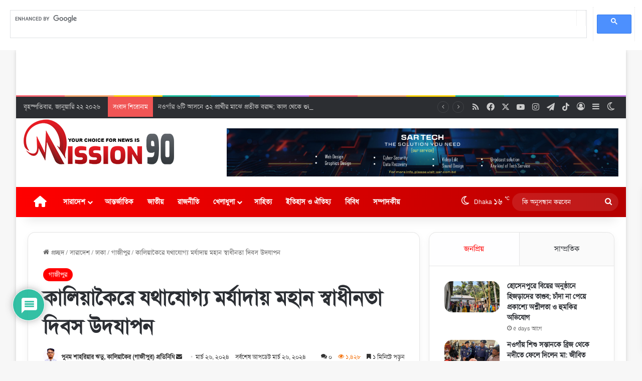

--- FILE ---
content_type: text/html; charset=UTF-8
request_url: https://mission90.news/country/dhaka/gazipur/74836/
body_size: 317029
content:
<!DOCTYPE html>
<html lang="en-US" class="" data-skin="light" prefix="og: https://ogp.me/ns#">
<head>
	<script async src="https://pagead2.googlesyndication.com/pagead/js/adsbygoogle.js?client=ca-pub-3697686916283437"
     crossorigin="anonymous"></script>
	<!-- anti-flicker snippet (recommended)  -->
<!-- Google tag (gtag.js) -->
<script async src="https://www.googletagmanager.com/gtag/js?id=UA-217442298-1"></script>
<script>
  window.dataLayer = window.dataLayer || [];
  function gtag(){dataLayer.push(arguments);}
  gtag('js', new Date());

  gtag('config', 'UA-217442298-1');
</script>
<script src="https://www.googleoptimize.com/optimize.js?id=OPT-PSV34JB"></script>
    <meta http-equiv="Content-Type" content="text/html; charset=UTF-8" />
    <meta name='viewport' content='width=device-width, initial-scale=1, user-scalable=yes' />
    <link rel="profile" href="http://gmpg.org/xfn/11" />
    <link rel="pingback" href="https://mission90.news/xmlrpc.php" />
	<meta charset="UTF-8" />
	<link rel="profile" href="https://gmpg.org/xfn/11" />
	
<!-- Search Engine Optimization by Rank Math - https://rankmath.com/ -->
<title>কালিয়াকৈরে যথাযোগ্য মর্যাদায় মহান স্বাধীনতা দিবস উদযাপন - MIssion 90 News</title>
<meta name="description" content="গাজীপুরের কালিয়াকৈর উপজেলায় যথাযোগ্য মর্যাদায় মহান স্বাধীনতা ও জাতীয় দিবস উদযাপন উপলক্ষে কুচকাওয়াজ, শরীর চর্চা প্রদর্শনী ও বীর মুক্তিযোদ্ধাদের সংবর্ধনা"/>
<meta name="robots" content="follow, index, max-snippet:-1, max-video-preview:-1, max-image-preview:large"/>
<link rel="canonical" href="https://mission90.news/country/dhaka/gazipur/74836/" />
<meta property="og:locale" content="en_US" />
<meta property="og:type" content="article" />
<meta property="og:title" content="কালিয়াকৈরে যথাযোগ্য মর্যাদায় মহান স্বাধীনতা দিবস উদযাপন - MIssion 90 News" />
<meta property="og:description" content="গাজীপুরের কালিয়াকৈর উপজেলায় যথাযোগ্য মর্যাদায় মহান স্বাধীনতা ও জাতীয় দিবস উদযাপন উপলক্ষে কুচকাওয়াজ, শরীর চর্চা প্রদর্শনী ও বীর মুক্তিযোদ্ধাদের সংবর্ধনা" />
<meta property="og:url" content="https://mission90.news/country/dhaka/gazipur/74836/" />
<meta property="og:site_name" content="MIssion 90 News" />
<meta property="article:publisher" content="https://facebook.com/mission90.news" />
<meta property="article:author" content="https://www.facebook.com/Sohan.A03Official" />
<meta property="article:section" content="গাজীপুর" />
<meta property="fb:admins" content="Sohan.A03" />
<meta property="article:published_time" content="২০২৪-০৩-২৬T২২:৫৮:৫৪+০৬:০০" />
<meta name="twitter:card" content="summary_large_image" />
<meta name="twitter:title" content="কালিয়াকৈরে যথাযোগ্য মর্যাদায় মহান স্বাধীনতা দিবস উদযাপন - MIssion 90 News" />
<meta name="twitter:description" content="গাজীপুরের কালিয়াকৈর উপজেলায় যথাযোগ্য মর্যাদায় মহান স্বাধীনতা ও জাতীয় দিবস উদযাপন উপলক্ষে কুচকাওয়াজ, শরীর চর্চা প্রদর্শনী ও বীর মুক্তিযোদ্ধাদের সংবর্ধনা" />
<meta name="twitter:site" content="@Mission90News" />
<meta name="twitter:creator" content="@Mission90News" />
<meta name="twitter:label1" content="Written by" />
<meta name="twitter:data1" content="পুনম শাহরিয়ার ঋতু, কালিয়াকৈর (গাজীপুর) প্রতিনিধি" />
<meta name="twitter:label2" content="Time to read" />
<meta name="twitter:data2" content="2 minutes" />
<script type="application/ld+json" class="rank-math-schema">{"@context":"https://schema.org","@graph":[{"@type":"Place","@id":"https://mission90.news/#place","address":{"@type":"PostalAddress","addressLocality":"Dhaka","addressCountry":"Bangladesh"}},{"@type":["NewsMediaOrganization","Organization"],"@id":"https://mission90.news/#organization","name":"MIssion 90 News","url":"https://mission90.news","sameAs":["https://facebook.com/mission90.news","https://twitter.com/Mission90News"],"email":"admin@mission90.news","address":{"@type":"PostalAddress","addressLocality":"Dhaka","addressCountry":"Bangladesh"},"logo":{"@type":"ImageObject","@id":"https://mission90.news/#logo","url":"https://mission90.news/wp-content/uploads/2024/04/Logo-1-1.png","contentUrl":"https://mission90.news/wp-content/uploads/2024/04/Logo-1-1.png","caption":"MIssion 90 News","inLanguage":"en-US","width":"1913","height":"568"},"description":"\u201cMISSION 90\u201d is the Most Reliable information Source and Leading 24/7 information Based News Portal in Bangladesh. We\u2019re dedicated to providing you the best of News Portal, with a focus on dependability and Daily Update. We\u2019re working to turn our passion for News Portal into a booming online website. We hope you enjoy our News Portal as much as we enjoy offering them to you.\r\n\r\n21 June 2021. \u201cMission 90\u201d started its humble journey. Because of its courageous journalism, rich content, and presentation with unique layout and design, \u201cMission 90\u201d quickly won the hearts of people, even the most sophisticated and fastidious readers extended their loyalty toward it.\r\n\r\nThe online portal of \u201cMission 90\u201d is the Popular Bangladeshi and Bangla language website in the world.","legalName":"Mission90","location":{"@id":"https://mission90.news/#place"}},{"@type":"WebSite","@id":"https://mission90.news/#website","url":"https://mission90.news","name":"MIssion 90 News","alternateName":"Mission Ninety News | Bangla News Portal","publisher":{"@id":"https://mission90.news/#organization"},"inLanguage":"en-US"},{"@type":"ImageObject","@id":"https://pbs.twimg.com/media/GJnI0QZaIAQ1Sz0?format=jpg&amp;name=medium","url":"https://pbs.twimg.com/media/GJnI0QZaIAQ1Sz0?format=jpg&amp;name=medium","width":"200","height":"200","inLanguage":"en-US"},{"@type":"WebPage","@id":"https://mission90.news/country/dhaka/gazipur/74836/#webpage","url":"https://mission90.news/country/dhaka/gazipur/74836/","name":"\u0995\u09be\u09b2\u09bf\u09df\u09be\u0995\u09c8\u09b0\u09c7 \u09af\u09a5\u09be\u09af\u09cb\u0997\u09cd\u09af \u09ae\u09b0\u09cd\u09af\u09be\u09a6\u09be\u09df \u09ae\u09b9\u09be\u09a8 \u09b8\u09cd\u09ac\u09be\u09a7\u09c0\u09a8\u09a4\u09be \u09a6\u09bf\u09ac\u09b8 \u0989\u09a6\u09af\u09be\u09aa\u09a8 - MIssion 90 News","datePublished":"2024-03-26T22:58:54+06:00","dateModified":"2024-03-26T22:58:54+06:00","isPartOf":{"@id":"https://mission90.news/#website"},"primaryImageOfPage":{"@id":"https://pbs.twimg.com/media/GJnI0QZaIAQ1Sz0?format=jpg&amp;name=medium"},"inLanguage":"en-US"},{"@type":"Person","@id":"https://mission90.news/author/punomritu/","name":"\u09aa\u09c1\u09a8\u09ae \u09b6\u09be\u09b9\u09b0\u09bf\u09df\u09be\u09b0 \u098b\u09a4\u09c1, \u0995\u09be\u09b2\u09bf\u09df\u09be\u0995\u09c8\u09b0 (\u0997\u09be\u099c\u09c0\u09aa\u09c1\u09b0) \u09aa\u09cd\u09b0\u09a4\u09bf\u09a8\u09bf\u09a7\u09bf","url":"https://mission90.news/author/punomritu/","image":{"@type":"ImageObject","@id":"https://mission90.news/wp-content/uploads/2024/04/56795472_1067887643421315_6106493323592073216_n-150x150.jpg","url":"https://mission90.news/wp-content/uploads/2024/04/56795472_1067887643421315_6106493323592073216_n-150x150.jpg","caption":"\u09aa\u09c1\u09a8\u09ae \u09b6\u09be\u09b9\u09b0\u09bf\u09df\u09be\u09b0 \u098b\u09a4\u09c1, \u0995\u09be\u09b2\u09bf\u09df\u09be\u0995\u09c8\u09b0 (\u0997\u09be\u099c\u09c0\u09aa\u09c1\u09b0) \u09aa\u09cd\u09b0\u09a4\u09bf\u09a8\u09bf\u09a7\u09bf","inLanguage":"en-US"},"jobTitle":"\u0995\u09be\u09b2\u09bf\u09df\u09be\u0995\u09c8\u09b0 (\u0997\u09be\u099c\u09c0\u09aa\u09c1\u09b0) \u0989\u09aa\u099c\u09c7\u09b2\u09be \u09aa\u09cd\u09b0\u09a4\u09bf\u09a8\u09bf\u09a7\u09bf"},{"@type":"NewsArticle","headline":"\u0995\u09be\u09b2\u09bf\u09df\u09be\u0995\u09c8\u09b0\u09c7 \u09af\u09a5\u09be\u09af\u09cb\u0997\u09cd\u09af \u09ae\u09b0\u09cd\u09af\u09be\u09a6\u09be\u09df \u09ae\u09b9\u09be\u09a8 \u09b8\u09cd\u09ac\u09be\u09a7\u09c0\u09a8\u09a4\u09be \u09a6\u09bf\u09ac\u09b8 \u0989\u09a6\u09af\u09be\u09aa\u09a8 - MIssion 90 News","keywords":"\u0995\u09be\u09b2\u09bf\u09df\u09be\u0995\u09c8\u09b0\u09c7 \u09af\u09a5\u09be\u09af\u09cb\u0997\u09cd\u09af \u09ae\u09b0\u09cd\u09af\u09be\u09a6\u09be\u09df \u09ae\u09b9\u09be\u09a8 \u09b8\u09cd\u09ac\u09be\u09a7\u09c0\u09a8\u09a4\u09be \u09a6\u09bf\u09ac\u09b8 \u0989\u09a6\u09af\u09be\u09aa\u09a8,\u09b8\u09cd\u09ac\u09be\u09a7\u09c0\u09a8\u09a4\u09be \u09a6\u09bf\u09ac\u09b8 \u0989\u09a6\u09af\u09be\u09aa\u09a8","datePublished":"2024-03-26T22:58:54+06:00","dateModified":"2024-03-26T22:58:54+06:00","articleSection":"\u0997\u09be\u099c\u09c0\u09aa\u09c1\u09b0","author":{"@id":"https://mission90.news/author/punomritu/","name":"\u09aa\u09c1\u09a8\u09ae \u09b6\u09be\u09b9\u09b0\u09bf\u09df\u09be\u09b0 \u098b\u09a4\u09c1, \u0995\u09be\u09b2\u09bf\u09df\u09be\u0995\u09c8\u09b0 (\u0997\u09be\u099c\u09c0\u09aa\u09c1\u09b0) \u09aa\u09cd\u09b0\u09a4\u09bf\u09a8\u09bf\u09a7\u09bf"},"publisher":{"@id":"https://mission90.news/#organization"},"description":"\u0997\u09be\u099c\u09c0\u09aa\u09c1\u09b0\u09c7\u09b0 \u0995\u09be\u09b2\u09bf\u09df\u09be\u0995\u09c8\u09b0 \u0989\u09aa\u099c\u09c7\u09b2\u09be\u09df \u09af\u09a5\u09be\u09af\u09cb\u0997\u09cd\u09af \u09ae\u09b0\u09cd\u09af\u09be\u09a6\u09be\u09df \u09ae\u09b9\u09be\u09a8 \u09b8\u09cd\u09ac\u09be\u09a7\u09c0\u09a8\u09a4\u09be \u0993 \u099c\u09be\u09a4\u09c0\u09df \u09a6\u09bf\u09ac\u09b8 \u0989\u09a6\u09af\u09be\u09aa\u09a8 \u0989\u09aa\u09b2\u0995\u09cd\u09b7\u09c7 \u0995\u09c1\u099a\u0995\u09be\u0993\u09df\u09be\u099c, \u09b6\u09b0\u09c0\u09b0 \u099a\u09b0\u09cd\u099a\u09be \u09aa\u09cd\u09b0\u09a6\u09b0\u09cd\u09b6\u09a8\u09c0 \u0993 \u09ac\u09c0\u09b0 \u09ae\u09c1\u0995\u09cd\u09a4\u09bf\u09af\u09cb\u09a6\u09cd\u09a7\u09be\u09a6\u09c7\u09b0 \u09b8\u0982\u09ac\u09b0\u09cd\u09a7\u09a8\u09be","name":"\u0995\u09be\u09b2\u09bf\u09df\u09be\u0995\u09c8\u09b0\u09c7 \u09af\u09a5\u09be\u09af\u09cb\u0997\u09cd\u09af \u09ae\u09b0\u09cd\u09af\u09be\u09a6\u09be\u09df \u09ae\u09b9\u09be\u09a8 \u09b8\u09cd\u09ac\u09be\u09a7\u09c0\u09a8\u09a4\u09be \u09a6\u09bf\u09ac\u09b8 \u0989\u09a6\u09af\u09be\u09aa\u09a8 - MIssion 90 News","@id":"https://mission90.news/country/dhaka/gazipur/74836/#richSnippet","isPartOf":{"@id":"https://mission90.news/country/dhaka/gazipur/74836/#webpage"},"image":{"@id":"https://pbs.twimg.com/media/GJnI0QZaIAQ1Sz0?format=jpg&amp;name=medium"},"inLanguage":"en-US","mainEntityOfPage":{"@id":"https://mission90.news/country/dhaka/gazipur/74836/#webpage"}}]}</script>
<!-- /Rank Math WordPress SEO plugin -->

<link rel='dns-prefetch' href='//cdn.jsdelivr.net' />
<link rel='dns-prefetch' href='//news.google.com' />
<link rel='dns-prefetch' href='//www.googletagmanager.com' />
<link rel='dns-prefetch' href='//stats.wp.com' />
<link rel='dns-prefetch' href='//pagead2.googlesyndication.com' />
<link rel='dns-prefetch' href='//fundingchoicesmessages.google.com' />
<link rel="alternate" type="application/rss+xml" title="MIssion 90 News &raquo; Feed" href="https://mission90.news/feed/" />
<link rel="alternate" type="application/rss+xml" title="MIssion 90 News &raquo; Comments Feed" href="https://mission90.news/comments/feed/" />
		<script type="text/javascript">
			try {
				if( 'undefined' != typeof localStorage ){
					var tieSkin = localStorage.getItem('tie-skin');
				}

				
				var html = document.getElementsByTagName('html')[0].classList,
						htmlSkin = 'light';

				if( html.contains('dark-skin') ){
					htmlSkin = 'dark';
				}

				if( tieSkin != null && tieSkin != htmlSkin ){
					html.add('tie-skin-inverted');
					var tieSkinInverted = true;
				}

				if( tieSkin == 'dark' ){
					html.add('dark-skin');
				}
				else if( tieSkin == 'light' ){
					html.remove( 'dark-skin' );
				}
				
			} catch(e) { console.log( e ) }

		</script>
		<link rel="alternate" type="application/rss+xml" title="MIssion 90 News &raquo; কালিয়াকৈরে যথাযোগ্য মর্যাদায় মহান স্বাধীনতা দিবস উদযাপন Comments Feed" href="https://mission90.news/country/dhaka/gazipur/74836/feed/" />

		<style type="text/css">
			:root{				
			--tie-preset-gradient-1: linear-gradient(135deg, rgba(6, 147, 227, 1) 0%, rgb(155, 81, 224) 100%);
			--tie-preset-gradient-2: linear-gradient(135deg, rgb(122, 220, 180) 0%, rgb(0, 208, 130) 100%);
			--tie-preset-gradient-3: linear-gradient(135deg, rgba(252, 185, 0, 1) 0%, rgba(255, 105, 0, 1) 100%);
			--tie-preset-gradient-4: linear-gradient(135deg, rgba(255, 105, 0, 1) 0%, rgb(207, 46, 46) 100%);
			--tie-preset-gradient-5: linear-gradient(135deg, rgb(238, 238, 238) 0%, rgb(169, 184, 195) 100%);
			--tie-preset-gradient-6: linear-gradient(135deg, rgb(74, 234, 220) 0%, rgb(151, 120, 209) 20%, rgb(207, 42, 186) 40%, rgb(238, 44, 130) 60%, rgb(251, 105, 98) 80%, rgb(254, 248, 76) 100%);
			--tie-preset-gradient-7: linear-gradient(135deg, rgb(255, 206, 236) 0%, rgb(152, 150, 240) 100%);
			--tie-preset-gradient-8: linear-gradient(135deg, rgb(254, 205, 165) 0%, rgb(254, 45, 45) 50%, rgb(107, 0, 62) 100%);
			--tie-preset-gradient-9: linear-gradient(135deg, rgb(255, 203, 112) 0%, rgb(199, 81, 192) 50%, rgb(65, 88, 208) 100%);
			--tie-preset-gradient-10: linear-gradient(135deg, rgb(255, 245, 203) 0%, rgb(182, 227, 212) 50%, rgb(51, 167, 181) 100%);
			--tie-preset-gradient-11: linear-gradient(135deg, rgb(202, 248, 128) 0%, rgb(113, 206, 126) 100%);
			--tie-preset-gradient-12: linear-gradient(135deg, rgb(2, 3, 129) 0%, rgb(40, 116, 252) 100%);
			--tie-preset-gradient-13: linear-gradient(135deg, #4D34FA, #ad34fa);
			--tie-preset-gradient-14: linear-gradient(135deg, #0057FF, #31B5FF);
			--tie-preset-gradient-15: linear-gradient(135deg, #FF007A, #FF81BD);
			--tie-preset-gradient-16: linear-gradient(135deg, #14111E, #4B4462);
			--tie-preset-gradient-17: linear-gradient(135deg, #F32758, #FFC581);

			
					--main-nav-background: #1f2024;
					--main-nav-secondry-background: rgba(0,0,0,0.2);
					--main-nav-primary-color: #0088ff;
					--main-nav-contrast-primary-color: #FFFFFF;
					--main-nav-text-color: #FFFFFF;
					--main-nav-secondry-text-color: rgba(225,255,255,0.5);
					--main-nav-main-border-color: rgba(255,255,255,0.07);
					--main-nav-secondry-border-color: rgba(255,255,255,0.04);
				--tie-buttons-color: #ff0000;--tie-buttons-hover-color: #cd0000;--tie-buttons-hover-text: #FFFFFF;
			}
		</style>
	<link rel="alternate" title="oEmbed (JSON)" type="application/json+oembed" href="https://mission90.news/wp-json/oembed/1.0/embed?url=https%3A%2F%2Fmission90.news%2Fcountry%2Fdhaka%2Fgazipur%2F74836%2F" />
<link rel="alternate" title="oEmbed (XML)" type="text/xml+oembed" href="https://mission90.news/wp-json/oembed/1.0/embed?url=https%3A%2F%2Fmission90.news%2Fcountry%2Fdhaka%2Fgazipur%2F74836%2F&#038;format=xml" />
<meta name="viewport" content="width=device-width, initial-scale=1.0" /><style id='wp-img-auto-sizes-contain-inline-css' type='text/css'>
img:is([sizes=auto i],[sizes^="auto," i]){contain-intrinsic-size:3000px 1500px}
/*# sourceURL=wp-img-auto-sizes-contain-inline-css */
</style>
<style id='wp-emoji-styles-inline-css' type='text/css'>

	img.wp-smiley, img.emoji {
		display: inline !important;
		border: none !important;
		box-shadow: none !important;
		height: 1em !important;
		width: 1em !important;
		margin: 0 0.07em !important;
		vertical-align: -0.1em !important;
		background: none !important;
		padding: 0 !important;
	}
/*# sourceURL=wp-emoji-styles-inline-css */
</style>
<style id='wp-block-library-inline-css' type='text/css'>
:root{--wp-block-synced-color:#7a00df;--wp-block-synced-color--rgb:122,0,223;--wp-bound-block-color:var(--wp-block-synced-color);--wp-editor-canvas-background:#ddd;--wp-admin-theme-color:#007cba;--wp-admin-theme-color--rgb:0,124,186;--wp-admin-theme-color-darker-10:#006ba1;--wp-admin-theme-color-darker-10--rgb:0,107,160.5;--wp-admin-theme-color-darker-20:#005a87;--wp-admin-theme-color-darker-20--rgb:0,90,135;--wp-admin-border-width-focus:2px}@media (min-resolution:192dpi){:root{--wp-admin-border-width-focus:1.5px}}.wp-element-button{cursor:pointer}:root .has-very-light-gray-background-color{background-color:#eee}:root .has-very-dark-gray-background-color{background-color:#313131}:root .has-very-light-gray-color{color:#eee}:root .has-very-dark-gray-color{color:#313131}:root .has-vivid-green-cyan-to-vivid-cyan-blue-gradient-background{background:linear-gradient(135deg,#00d084,#0693e3)}:root .has-purple-crush-gradient-background{background:linear-gradient(135deg,#34e2e4,#4721fb 50%,#ab1dfe)}:root .has-hazy-dawn-gradient-background{background:linear-gradient(135deg,#faaca8,#dad0ec)}:root .has-subdued-olive-gradient-background{background:linear-gradient(135deg,#fafae1,#67a671)}:root .has-atomic-cream-gradient-background{background:linear-gradient(135deg,#fdd79a,#004a59)}:root .has-nightshade-gradient-background{background:linear-gradient(135deg,#330968,#31cdcf)}:root .has-midnight-gradient-background{background:linear-gradient(135deg,#020381,#2874fc)}:root{--wp--preset--font-size--normal:16px;--wp--preset--font-size--huge:42px}.has-regular-font-size{font-size:1em}.has-larger-font-size{font-size:2.625em}.has-normal-font-size{font-size:var(--wp--preset--font-size--normal)}.has-huge-font-size{font-size:var(--wp--preset--font-size--huge)}.has-text-align-center{text-align:center}.has-text-align-left{text-align:left}.has-text-align-right{text-align:right}.has-fit-text{white-space:nowrap!important}#end-resizable-editor-section{display:none}.aligncenter{clear:both}.items-justified-left{justify-content:flex-start}.items-justified-center{justify-content:center}.items-justified-right{justify-content:flex-end}.items-justified-space-between{justify-content:space-between}.screen-reader-text{border:0;clip-path:inset(50%);height:1px;margin:-1px;overflow:hidden;padding:0;position:absolute;width:1px;word-wrap:normal!important}.screen-reader-text:focus{background-color:#ddd;clip-path:none;color:#444;display:block;font-size:1em;height:auto;left:5px;line-height:normal;padding:15px 23px 14px;text-decoration:none;top:5px;width:auto;z-index:100000}html :where(.has-border-color){border-style:solid}html :where([style*=border-top-color]){border-top-style:solid}html :where([style*=border-right-color]){border-right-style:solid}html :where([style*=border-bottom-color]){border-bottom-style:solid}html :where([style*=border-left-color]){border-left-style:solid}html :where([style*=border-width]){border-style:solid}html :where([style*=border-top-width]){border-top-style:solid}html :where([style*=border-right-width]){border-right-style:solid}html :where([style*=border-bottom-width]){border-bottom-style:solid}html :where([style*=border-left-width]){border-left-style:solid}html :where(img[class*=wp-image-]){height:auto;max-width:100%}:where(figure){margin:0 0 1em}html :where(.is-position-sticky){--wp-admin--admin-bar--position-offset:var(--wp-admin--admin-bar--height,0px)}@media screen and (max-width:600px){html :where(.is-position-sticky){--wp-admin--admin-bar--position-offset:0px}}

/*# sourceURL=wp-block-library-inline-css */
</style><style id='global-styles-inline-css' type='text/css'>
:root{--wp--preset--aspect-ratio--square: 1;--wp--preset--aspect-ratio--4-3: 4/3;--wp--preset--aspect-ratio--3-4: 3/4;--wp--preset--aspect-ratio--3-2: 3/2;--wp--preset--aspect-ratio--2-3: 2/3;--wp--preset--aspect-ratio--16-9: 16/9;--wp--preset--aspect-ratio--9-16: 9/16;--wp--preset--color--black: #000000;--wp--preset--color--cyan-bluish-gray: #abb8c3;--wp--preset--color--white: #ffffff;--wp--preset--color--pale-pink: #f78da7;--wp--preset--color--vivid-red: #cf2e2e;--wp--preset--color--luminous-vivid-orange: #ff6900;--wp--preset--color--luminous-vivid-amber: #fcb900;--wp--preset--color--light-green-cyan: #7bdcb5;--wp--preset--color--vivid-green-cyan: #00d084;--wp--preset--color--pale-cyan-blue: #8ed1fc;--wp--preset--color--vivid-cyan-blue: #0693e3;--wp--preset--color--vivid-purple: #9b51e0;--wp--preset--gradient--vivid-cyan-blue-to-vivid-purple: linear-gradient(135deg,rgb(6,147,227) 0%,rgb(155,81,224) 100%);--wp--preset--gradient--light-green-cyan-to-vivid-green-cyan: linear-gradient(135deg,rgb(122,220,180) 0%,rgb(0,208,130) 100%);--wp--preset--gradient--luminous-vivid-amber-to-luminous-vivid-orange: linear-gradient(135deg,rgb(252,185,0) 0%,rgb(255,105,0) 100%);--wp--preset--gradient--luminous-vivid-orange-to-vivid-red: linear-gradient(135deg,rgb(255,105,0) 0%,rgb(207,46,46) 100%);--wp--preset--gradient--very-light-gray-to-cyan-bluish-gray: linear-gradient(135deg,rgb(238,238,238) 0%,rgb(169,184,195) 100%);--wp--preset--gradient--cool-to-warm-spectrum: linear-gradient(135deg,rgb(74,234,220) 0%,rgb(151,120,209) 20%,rgb(207,42,186) 40%,rgb(238,44,130) 60%,rgb(251,105,98) 80%,rgb(254,248,76) 100%);--wp--preset--gradient--blush-light-purple: linear-gradient(135deg,rgb(255,206,236) 0%,rgb(152,150,240) 100%);--wp--preset--gradient--blush-bordeaux: linear-gradient(135deg,rgb(254,205,165) 0%,rgb(254,45,45) 50%,rgb(107,0,62) 100%);--wp--preset--gradient--luminous-dusk: linear-gradient(135deg,rgb(255,203,112) 0%,rgb(199,81,192) 50%,rgb(65,88,208) 100%);--wp--preset--gradient--pale-ocean: linear-gradient(135deg,rgb(255,245,203) 0%,rgb(182,227,212) 50%,rgb(51,167,181) 100%);--wp--preset--gradient--electric-grass: linear-gradient(135deg,rgb(202,248,128) 0%,rgb(113,206,126) 100%);--wp--preset--gradient--midnight: linear-gradient(135deg,rgb(2,3,129) 0%,rgb(40,116,252) 100%);--wp--preset--font-size--small: 13px;--wp--preset--font-size--medium: 20px;--wp--preset--font-size--large: 36px;--wp--preset--font-size--x-large: 42px;--wp--preset--spacing--20: 0.44rem;--wp--preset--spacing--30: 0.67rem;--wp--preset--spacing--40: 1rem;--wp--preset--spacing--50: 1.5rem;--wp--preset--spacing--60: 2.25rem;--wp--preset--spacing--70: 3.38rem;--wp--preset--spacing--80: 5.06rem;--wp--preset--shadow--natural: 6px 6px 9px rgba(0, 0, 0, 0.2);--wp--preset--shadow--deep: 12px 12px 50px rgba(0, 0, 0, 0.4);--wp--preset--shadow--sharp: 6px 6px 0px rgba(0, 0, 0, 0.2);--wp--preset--shadow--outlined: 6px 6px 0px -3px rgb(255, 255, 255), 6px 6px rgb(0, 0, 0);--wp--preset--shadow--crisp: 6px 6px 0px rgb(0, 0, 0);}:where(.is-layout-flex){gap: 0.5em;}:where(.is-layout-grid){gap: 0.5em;}body .is-layout-flex{display: flex;}.is-layout-flex{flex-wrap: wrap;align-items: center;}.is-layout-flex > :is(*, div){margin: 0;}body .is-layout-grid{display: grid;}.is-layout-grid > :is(*, div){margin: 0;}:where(.wp-block-columns.is-layout-flex){gap: 2em;}:where(.wp-block-columns.is-layout-grid){gap: 2em;}:where(.wp-block-post-template.is-layout-flex){gap: 1.25em;}:where(.wp-block-post-template.is-layout-grid){gap: 1.25em;}.has-black-color{color: var(--wp--preset--color--black) !important;}.has-cyan-bluish-gray-color{color: var(--wp--preset--color--cyan-bluish-gray) !important;}.has-white-color{color: var(--wp--preset--color--white) !important;}.has-pale-pink-color{color: var(--wp--preset--color--pale-pink) !important;}.has-vivid-red-color{color: var(--wp--preset--color--vivid-red) !important;}.has-luminous-vivid-orange-color{color: var(--wp--preset--color--luminous-vivid-orange) !important;}.has-luminous-vivid-amber-color{color: var(--wp--preset--color--luminous-vivid-amber) !important;}.has-light-green-cyan-color{color: var(--wp--preset--color--light-green-cyan) !important;}.has-vivid-green-cyan-color{color: var(--wp--preset--color--vivid-green-cyan) !important;}.has-pale-cyan-blue-color{color: var(--wp--preset--color--pale-cyan-blue) !important;}.has-vivid-cyan-blue-color{color: var(--wp--preset--color--vivid-cyan-blue) !important;}.has-vivid-purple-color{color: var(--wp--preset--color--vivid-purple) !important;}.has-black-background-color{background-color: var(--wp--preset--color--black) !important;}.has-cyan-bluish-gray-background-color{background-color: var(--wp--preset--color--cyan-bluish-gray) !important;}.has-white-background-color{background-color: var(--wp--preset--color--white) !important;}.has-pale-pink-background-color{background-color: var(--wp--preset--color--pale-pink) !important;}.has-vivid-red-background-color{background-color: var(--wp--preset--color--vivid-red) !important;}.has-luminous-vivid-orange-background-color{background-color: var(--wp--preset--color--luminous-vivid-orange) !important;}.has-luminous-vivid-amber-background-color{background-color: var(--wp--preset--color--luminous-vivid-amber) !important;}.has-light-green-cyan-background-color{background-color: var(--wp--preset--color--light-green-cyan) !important;}.has-vivid-green-cyan-background-color{background-color: var(--wp--preset--color--vivid-green-cyan) !important;}.has-pale-cyan-blue-background-color{background-color: var(--wp--preset--color--pale-cyan-blue) !important;}.has-vivid-cyan-blue-background-color{background-color: var(--wp--preset--color--vivid-cyan-blue) !important;}.has-vivid-purple-background-color{background-color: var(--wp--preset--color--vivid-purple) !important;}.has-black-border-color{border-color: var(--wp--preset--color--black) !important;}.has-cyan-bluish-gray-border-color{border-color: var(--wp--preset--color--cyan-bluish-gray) !important;}.has-white-border-color{border-color: var(--wp--preset--color--white) !important;}.has-pale-pink-border-color{border-color: var(--wp--preset--color--pale-pink) !important;}.has-vivid-red-border-color{border-color: var(--wp--preset--color--vivid-red) !important;}.has-luminous-vivid-orange-border-color{border-color: var(--wp--preset--color--luminous-vivid-orange) !important;}.has-luminous-vivid-amber-border-color{border-color: var(--wp--preset--color--luminous-vivid-amber) !important;}.has-light-green-cyan-border-color{border-color: var(--wp--preset--color--light-green-cyan) !important;}.has-vivid-green-cyan-border-color{border-color: var(--wp--preset--color--vivid-green-cyan) !important;}.has-pale-cyan-blue-border-color{border-color: var(--wp--preset--color--pale-cyan-blue) !important;}.has-vivid-cyan-blue-border-color{border-color: var(--wp--preset--color--vivid-cyan-blue) !important;}.has-vivid-purple-border-color{border-color: var(--wp--preset--color--vivid-purple) !important;}.has-vivid-cyan-blue-to-vivid-purple-gradient-background{background: var(--wp--preset--gradient--vivid-cyan-blue-to-vivid-purple) !important;}.has-light-green-cyan-to-vivid-green-cyan-gradient-background{background: var(--wp--preset--gradient--light-green-cyan-to-vivid-green-cyan) !important;}.has-luminous-vivid-amber-to-luminous-vivid-orange-gradient-background{background: var(--wp--preset--gradient--luminous-vivid-amber-to-luminous-vivid-orange) !important;}.has-luminous-vivid-orange-to-vivid-red-gradient-background{background: var(--wp--preset--gradient--luminous-vivid-orange-to-vivid-red) !important;}.has-very-light-gray-to-cyan-bluish-gray-gradient-background{background: var(--wp--preset--gradient--very-light-gray-to-cyan-bluish-gray) !important;}.has-cool-to-warm-spectrum-gradient-background{background: var(--wp--preset--gradient--cool-to-warm-spectrum) !important;}.has-blush-light-purple-gradient-background{background: var(--wp--preset--gradient--blush-light-purple) !important;}.has-blush-bordeaux-gradient-background{background: var(--wp--preset--gradient--blush-bordeaux) !important;}.has-luminous-dusk-gradient-background{background: var(--wp--preset--gradient--luminous-dusk) !important;}.has-pale-ocean-gradient-background{background: var(--wp--preset--gradient--pale-ocean) !important;}.has-electric-grass-gradient-background{background: var(--wp--preset--gradient--electric-grass) !important;}.has-midnight-gradient-background{background: var(--wp--preset--gradient--midnight) !important;}.has-small-font-size{font-size: var(--wp--preset--font-size--small) !important;}.has-medium-font-size{font-size: var(--wp--preset--font-size--medium) !important;}.has-large-font-size{font-size: var(--wp--preset--font-size--large) !important;}.has-x-large-font-size{font-size: var(--wp--preset--font-size--x-large) !important;}
/*# sourceURL=global-styles-inline-css */
</style>

<style id='classic-theme-styles-inline-css' type='text/css'>
/*! This file is auto-generated */
.wp-block-button__link{color:#fff;background-color:#32373c;border-radius:9999px;box-shadow:none;text-decoration:none;padding:calc(.667em + 2px) calc(1.333em + 2px);font-size:1.125em}.wp-block-file__button{background:#32373c;color:#fff;text-decoration:none}
/*# sourceURL=/wp-includes/css/classic-themes.min.css */
</style>
<link rel='stylesheet' id='taqyeem-buttons-style-css' href='https://mission90.news/wp-content/plugins/taqyeem-buttons/assets/style.css?ver=6.9' type='text/css' media='all' />
<link rel='stylesheet' id='uaf_client_css-css' href='https://mission90.news/wp-content/uploads/useanyfont/uaf.css?ver=1768244908' type='text/css' media='all' />
<link rel='stylesheet' id='swiper-css-css' href='https://cdn.jsdelivr.net/npm/swiper@11/swiper-bundle.min.css?ver=6.9' type='text/css' media='all' />
<link rel='stylesheet' id='wpdiscuz-frontend-css-css' href='https://mission90.news/wp-content/plugins/wpdiscuz/themes/default/style.css?ver=7.6.43' type='text/css' media='all' />
<style id='wpdiscuz-frontend-css-inline-css' type='text/css'>
 #wpdcom .wpd-blog-administrator .wpd-comment-label{color:#ffffff;background-color:#00B38F;border:none}#wpdcom .wpd-blog-administrator .wpd-comment-author, #wpdcom .wpd-blog-administrator .wpd-comment-author a{color:#00B38F}#wpdcom.wpd-layout-1 .wpd-comment .wpd-blog-administrator .wpd-avatar img{border-color:#00B38F}#wpdcom.wpd-layout-2 .wpd-comment.wpd-reply .wpd-comment-wrap.wpd-blog-administrator{border-left:3px solid #00B38F}#wpdcom.wpd-layout-2 .wpd-comment .wpd-blog-administrator .wpd-avatar img{border-bottom-color:#00B38F}#wpdcom.wpd-layout-3 .wpd-blog-administrator .wpd-comment-subheader{border-top:1px dashed #00B38F}#wpdcom.wpd-layout-3 .wpd-reply .wpd-blog-administrator .wpd-comment-right{border-left:1px solid #00B38F}#wpdcom .wpd-blog-editor .wpd-comment-label{color:#ffffff;background-color:#00B38F;border:none}#wpdcom .wpd-blog-editor .wpd-comment-author, #wpdcom .wpd-blog-editor .wpd-comment-author a{color:#00B38F}#wpdcom.wpd-layout-1 .wpd-comment .wpd-blog-editor .wpd-avatar img{border-color:#00B38F}#wpdcom.wpd-layout-2 .wpd-comment.wpd-reply .wpd-comment-wrap.wpd-blog-editor{border-left:3px solid #00B38F}#wpdcom.wpd-layout-2 .wpd-comment .wpd-blog-editor .wpd-avatar img{border-bottom-color:#00B38F}#wpdcom.wpd-layout-3 .wpd-blog-editor .wpd-comment-subheader{border-top:1px dashed #00B38F}#wpdcom.wpd-layout-3 .wpd-reply .wpd-blog-editor .wpd-comment-right{border-left:1px solid #00B38F}#wpdcom .wpd-blog-author .wpd-comment-label{color:#ffffff;background-color:#00B38F;border:none}#wpdcom .wpd-blog-author .wpd-comment-author, #wpdcom .wpd-blog-author .wpd-comment-author a{color:#00B38F}#wpdcom.wpd-layout-1 .wpd-comment .wpd-blog-author .wpd-avatar img{border-color:#00B38F}#wpdcom.wpd-layout-2 .wpd-comment .wpd-blog-author .wpd-avatar img{border-bottom-color:#00B38F}#wpdcom.wpd-layout-3 .wpd-blog-author .wpd-comment-subheader{border-top:1px dashed #00B38F}#wpdcom.wpd-layout-3 .wpd-reply .wpd-blog-author .wpd-comment-right{border-left:1px solid #00B38F}#wpdcom .wpd-blog-contributor .wpd-comment-label{color:#ffffff;background-color:#00B38F;border:none}#wpdcom .wpd-blog-contributor .wpd-comment-author, #wpdcom .wpd-blog-contributor .wpd-comment-author a{color:#00B38F}#wpdcom.wpd-layout-1 .wpd-comment .wpd-blog-contributor .wpd-avatar img{border-color:#00B38F}#wpdcom.wpd-layout-2 .wpd-comment .wpd-blog-contributor .wpd-avatar img{border-bottom-color:#00B38F}#wpdcom.wpd-layout-3 .wpd-blog-contributor .wpd-comment-subheader{border-top:1px dashed #00B38F}#wpdcom.wpd-layout-3 .wpd-reply .wpd-blog-contributor .wpd-comment-right{border-left:1px solid #00B38F}#wpdcom .wpd-blog-subscriber .wpd-comment-label{color:#ffffff;background-color:#00B38F;border:none}#wpdcom .wpd-blog-subscriber .wpd-comment-author, #wpdcom .wpd-blog-subscriber .wpd-comment-author a{color:#00B38F}#wpdcom.wpd-layout-2 .wpd-comment .wpd-blog-subscriber .wpd-avatar img{border-bottom-color:#00B38F}#wpdcom.wpd-layout-3 .wpd-blog-subscriber .wpd-comment-subheader{border-top:1px dashed #00B38F}#wpdcom .wpd-blog-translator .wpd-comment-label{color:#ffffff;background-color:#00B38F;border:none}#wpdcom .wpd-blog-translator .wpd-comment-author, #wpdcom .wpd-blog-translator .wpd-comment-author a{color:#00B38F}#wpdcom.wpd-layout-1 .wpd-comment .wpd-blog-translator .wpd-avatar img{border-color:#00B38F}#wpdcom.wpd-layout-2 .wpd-comment .wpd-blog-translator .wpd-avatar img{border-bottom-color:#00B38F}#wpdcom.wpd-layout-3 .wpd-blog-translator .wpd-comment-subheader{border-top:1px dashed #00B38F}#wpdcom.wpd-layout-3 .wpd-reply .wpd-blog-translator .wpd-comment-right{border-left:1px solid #00B38F}#wpdcom .wpd-blog-post_author .wpd-comment-label{color:#ffffff;background-color:#00B38F;border:none}#wpdcom .wpd-blog-post_author .wpd-comment-author, #wpdcom .wpd-blog-post_author .wpd-comment-author a{color:#00B38F}#wpdcom .wpd-blog-post_author .wpd-avatar img{border-color:#00B38F}#wpdcom.wpd-layout-1 .wpd-comment .wpd-blog-post_author .wpd-avatar img{border-color:#00B38F}#wpdcom.wpd-layout-2 .wpd-comment.wpd-reply .wpd-comment-wrap.wpd-blog-post_author{border-left:3px solid #00B38F}#wpdcom.wpd-layout-2 .wpd-comment .wpd-blog-post_author .wpd-avatar img{border-bottom-color:#00B38F}#wpdcom.wpd-layout-3 .wpd-blog-post_author .wpd-comment-subheader{border-top:1px dashed #00B38F}#wpdcom.wpd-layout-3 .wpd-reply .wpd-blog-post_author .wpd-comment-right{border-left:1px solid #00B38F}#wpdcom .wpd-blog-guest .wpd-comment-label{color:#ffffff;background-color:#00B38F;border:none}#wpdcom .wpd-blog-guest .wpd-comment-author, #wpdcom .wpd-blog-guest .wpd-comment-author a{color:#00B38F}#wpdcom.wpd-layout-3 .wpd-blog-guest .wpd-comment-subheader{border-top:1px dashed #00B38F}#comments, #respond, .comments-area, #wpdcom{}#wpdcom .ql-editor > *{color:#777777}#wpdcom .ql-editor::before{}#wpdcom .ql-toolbar{border:1px solid #DDDDDD;border-top:none}#wpdcom .ql-container{border:1px solid #DDDDDD;border-bottom:none}#wpdcom .wpd-form-row .wpdiscuz-item input[type="text"], #wpdcom .wpd-form-row .wpdiscuz-item input[type="email"], #wpdcom .wpd-form-row .wpdiscuz-item input[type="url"], #wpdcom .wpd-form-row .wpdiscuz-item input[type="color"], #wpdcom .wpd-form-row .wpdiscuz-item input[type="date"], #wpdcom .wpd-form-row .wpdiscuz-item input[type="datetime"], #wpdcom .wpd-form-row .wpdiscuz-item input[type="datetime-local"], #wpdcom .wpd-form-row .wpdiscuz-item input[type="month"], #wpdcom .wpd-form-row .wpdiscuz-item input[type="number"], #wpdcom .wpd-form-row .wpdiscuz-item input[type="time"], #wpdcom textarea, #wpdcom select{border:1px solid #DDDDDD;color:#777777}#wpdcom .wpd-form-row .wpdiscuz-item textarea{border:1px solid #DDDDDD}#wpdcom input::placeholder, #wpdcom textarea::placeholder, #wpdcom input::-moz-placeholder, #wpdcom textarea::-webkit-input-placeholder{}#wpdcom .wpd-comment-text{color:#777777}#wpdcom .wpd-thread-head .wpd-thread-info{border-bottom:2px solid #00B38F}#wpdcom .wpd-thread-head .wpd-thread-info.wpd-reviews-tab svg{fill:#00B38F}#wpdcom .wpd-thread-head .wpdiscuz-user-settings{border-bottom:2px solid #00B38F}#wpdcom .wpd-thread-head .wpdiscuz-user-settings:hover{color:#00B38F}#wpdcom .wpd-comment .wpd-follow-link:hover{color:#00B38F}#wpdcom .wpd-comment-status .wpd-sticky{color:#00B38F}#wpdcom .wpd-thread-filter .wpdf-active{color:#00B38F;border-bottom-color:#00B38F}#wpdcom .wpd-comment-info-bar{border:1px dashed #33c3a6;background:#e6f8f4}#wpdcom .wpd-comment-info-bar .wpd-current-view i{color:#00B38F}#wpdcom .wpd-filter-view-all:hover{background:#00B38F}#wpdcom .wpdiscuz-item .wpdiscuz-rating > label{color:#DDDDDD}#wpdcom .wpdiscuz-item .wpdiscuz-rating:not(:checked) > label:hover, .wpdiscuz-rating:not(:checked) > label:hover ~ label{}#wpdcom .wpdiscuz-item .wpdiscuz-rating > input ~ label:hover, #wpdcom .wpdiscuz-item .wpdiscuz-rating > input:not(:checked) ~ label:hover ~ label, #wpdcom .wpdiscuz-item .wpdiscuz-rating > input:not(:checked) ~ label:hover ~ label{color:#FFED85}#wpdcom .wpdiscuz-item .wpdiscuz-rating > input:checked ~ label:hover, #wpdcom .wpdiscuz-item .wpdiscuz-rating > input:checked ~ label:hover, #wpdcom .wpdiscuz-item .wpdiscuz-rating > label:hover ~ input:checked ~ label, #wpdcom .wpdiscuz-item .wpdiscuz-rating > input:checked + label:hover ~ label, #wpdcom .wpdiscuz-item .wpdiscuz-rating > input:checked ~ label:hover ~ label, .wpd-custom-field .wcf-active-star, #wpdcom .wpdiscuz-item .wpdiscuz-rating > input:checked ~ label{color:#FFD700}#wpd-post-rating .wpd-rating-wrap .wpd-rating-stars svg .wpd-star{fill:#DDDDDD}#wpd-post-rating .wpd-rating-wrap .wpd-rating-stars svg .wpd-active{fill:#FFD700}#wpd-post-rating .wpd-rating-wrap .wpd-rate-starts svg .wpd-star{fill:#DDDDDD}#wpd-post-rating .wpd-rating-wrap .wpd-rate-starts:hover svg .wpd-star{fill:#FFED85}#wpd-post-rating.wpd-not-rated .wpd-rating-wrap .wpd-rate-starts svg:hover ~ svg .wpd-star{fill:#DDDDDD}.wpdiscuz-post-rating-wrap .wpd-rating .wpd-rating-wrap .wpd-rating-stars svg .wpd-star{fill:#DDDDDD}.wpdiscuz-post-rating-wrap .wpd-rating .wpd-rating-wrap .wpd-rating-stars svg .wpd-active{fill:#FFD700}#wpdcom .wpd-comment .wpd-follow-active{color:#ff7a00}#wpdcom .page-numbers{color:#555;border:#555 1px solid}#wpdcom span.current{background:#555}#wpdcom.wpd-layout-1 .wpd-new-loaded-comment > .wpd-comment-wrap > .wpd-comment-right{background:#FFFAD6}#wpdcom.wpd-layout-2 .wpd-new-loaded-comment.wpd-comment > .wpd-comment-wrap > .wpd-comment-right{background:#FFFAD6}#wpdcom.wpd-layout-2 .wpd-new-loaded-comment.wpd-comment.wpd-reply > .wpd-comment-wrap > .wpd-comment-right{background:transparent}#wpdcom.wpd-layout-2 .wpd-new-loaded-comment.wpd-comment.wpd-reply > .wpd-comment-wrap{background:#FFFAD6}#wpdcom.wpd-layout-3 .wpd-new-loaded-comment.wpd-comment > .wpd-comment-wrap > .wpd-comment-right{background:#FFFAD6}#wpdcom .wpd-follow:hover i, #wpdcom .wpd-unfollow:hover i, #wpdcom .wpd-comment .wpd-follow-active:hover i{color:#00B38F}#wpdcom .wpdiscuz-readmore{cursor:pointer;color:#00B38F}.wpd-custom-field .wcf-pasiv-star, #wpcomm .wpdiscuz-item .wpdiscuz-rating > label{color:#DDDDDD}.wpd-wrapper .wpd-list-item.wpd-active{border-top:3px solid #00B38F}#wpdcom.wpd-layout-2 .wpd-comment.wpd-reply.wpd-unapproved-comment .wpd-comment-wrap{border-left:3px solid #FFFAD6}#wpdcom.wpd-layout-3 .wpd-comment.wpd-reply.wpd-unapproved-comment .wpd-comment-right{border-left:1px solid #FFFAD6}#wpdcom .wpd-prim-button{background-color:#07B290;color:#FFFFFF}#wpdcom .wpd_label__check i.wpdicon-on{color:#07B290;border:1px solid #83d9c8}#wpd-bubble-wrapper #wpd-bubble-all-comments-count{color:#1DB99A}#wpd-bubble-wrapper > div{background-color:#1DB99A}#wpd-bubble-wrapper > #wpd-bubble #wpd-bubble-add-message{background-color:#1DB99A}#wpd-bubble-wrapper > #wpd-bubble #wpd-bubble-add-message::before{border-left-color:#1DB99A;border-right-color:#1DB99A}#wpd-bubble-wrapper.wpd-right-corner > #wpd-bubble #wpd-bubble-add-message::before{border-left-color:#1DB99A;border-right-color:#1DB99A}.wpd-inline-icon-wrapper path.wpd-inline-icon-first{fill:#1DB99A}.wpd-inline-icon-count{background-color:#1DB99A}.wpd-inline-icon-count::before{border-right-color:#1DB99A}.wpd-inline-form-wrapper::before{border-bottom-color:#1DB99A}.wpd-inline-form-question{background-color:#1DB99A}.wpd-inline-form{background-color:#1DB99A}.wpd-last-inline-comments-wrapper{border-color:#1DB99A}.wpd-last-inline-comments-wrapper::before{border-bottom-color:#1DB99A}.wpd-last-inline-comments-wrapper .wpd-view-all-inline-comments{background:#1DB99A}.wpd-last-inline-comments-wrapper .wpd-view-all-inline-comments:hover,.wpd-last-inline-comments-wrapper .wpd-view-all-inline-comments:active,.wpd-last-inline-comments-wrapper .wpd-view-all-inline-comments:focus{background-color:#1DB99A}#wpdcom .ql-snow .ql-tooltip[data-mode="link"]::before{content:"Enter link:"}#wpdcom .ql-snow .ql-tooltip.ql-editing a.ql-action::after{content:"Save"}.comments-area{width:auto}
/*# sourceURL=wpdiscuz-frontend-css-inline-css */
</style>
<link rel='stylesheet' id='wpdiscuz-fa-css' href='https://mission90.news/wp-content/plugins/wpdiscuz/assets/third-party/font-awesome-5.13.0/css/fa.min.css?ver=7.6.43' type='text/css' media='all' />
<link rel='stylesheet' id='wpdiscuz-combo-css-css' href='https://mission90.news/wp-content/plugins/wpdiscuz/assets/css/wpdiscuz-combo.min.css?ver=6.9' type='text/css' media='all' />
<link rel='stylesheet' id='tie-css-base-css' href='https://mission90.news/wp-content/themes/jannah/assets/css/base.min.css?ver=7.1.2' type='text/css' media='all' />
<link rel='stylesheet' id='tie-css-styles-css' href='https://mission90.news/wp-content/themes/jannah/assets/css/style.min.css?ver=7.1.2' type='text/css' media='all' />
<link rel='stylesheet' id='tie-css-widgets-css' href='https://mission90.news/wp-content/themes/jannah/assets/css/widgets.min.css?ver=7.1.2' type='text/css' media='all' />
<link rel='stylesheet' id='tie-css-helpers-css' href='https://mission90.news/wp-content/themes/jannah/assets/css/helpers.min.css?ver=7.1.2' type='text/css' media='all' />
<link rel='stylesheet' id='tie-fontawesome5-css' href='https://mission90.news/wp-content/themes/jannah/assets/css/fontawesome.css?ver=7.1.2' type='text/css' media='all' />
<link rel='stylesheet' id='tie-css-ilightbox-css' href='https://mission90.news/wp-content/themes/jannah/assets/ilightbox/dark-skin/skin.css?ver=7.1.2' type='text/css' media='all' />
<link rel='stylesheet' id='tie-css-shortcodes-css' href='https://mission90.news/wp-content/themes/jannah/assets/css/plugins/shortcodes.min.css?ver=7.1.2' type='text/css' media='all' />
<link rel='stylesheet' id='tie-css-single-css' href='https://mission90.news/wp-content/themes/jannah/assets/css/single.min.css?ver=7.1.2' type='text/css' media='all' />
<link rel='stylesheet' id='tie-css-print-css' href='https://mission90.news/wp-content/themes/jannah/assets/css/print.css?ver=7.1.2' type='text/css' media='print' />
<link rel='stylesheet' id='taqyeem-styles-css' href='https://mission90.news/wp-content/themes/jannah/assets/css/plugins/taqyeem.min.css?ver=7.1.2' type='text/css' media='all' />
<style id='taqyeem-styles-inline-css' type='text/css'>
.wf-active .logo-text,.wf-active h1,.wf-active h2,.wf-active h3,.wf-active h4,.wf-active h5,.wf-active h6,.wf-active .the-subtitle{font-family: 'Poppins';}#main-nav .main-menu > ul > li > a{text-transform: uppercase;}:root:root{--brand-color: #ff0000;--dark-brand-color: #cd0000;--bright-color: #FFFFFF;--base-color: #2c2f34;}#reading-position-indicator{box-shadow: 0 0 10px rgba( 255,0,0,0.7);}#main-nav ul.menu > li.tie-current-menu > a,#main-nav ul.menu > li:hover > a,#main-nav .spinner > div,.main-menu .mega-links-head:after{background-color: !important;}#main-nav a,#main-nav .dropdown-social-icons li a span,#autocomplete-suggestions.search-in-main-nav a {color: #FFFFFF !important;}#main-nav .main-menu ul.menu > li.tie-current-menu,#theme-header nav .menu > li > .menu-sub-content{border-color: ;}#main-nav .spinner-circle:after{color: !important;}:root:root{--brand-color: #ff0000;--dark-brand-color: #cd0000;--bright-color: #FFFFFF;--base-color: #2c2f34;}#reading-position-indicator{box-shadow: 0 0 10px rgba( 255,0,0,0.7);}#main-nav ul.menu > li.tie-current-menu > a,#main-nav ul.menu > li:hover > a,#main-nav .spinner > div,.main-menu .mega-links-head:after{background-color: !important;}#main-nav a,#main-nav .dropdown-social-icons li a span,#autocomplete-suggestions.search-in-main-nav a {color: #FFFFFF !important;}#main-nav .main-menu ul.menu > li.tie-current-menu,#theme-header nav .menu > li > .menu-sub-content{border-color: ;}#main-nav .spinner-circle:after{color: !important;}.tie-weather-widget.widget,.container-wrapper{box-shadow: 0 5px 15px 0 rgba(0,0,0,0.05);}.dark-skin .tie-weather-widget.widget,.dark-skin .container-wrapper{box-shadow: 0 5px 15px 0 rgba(0,0,0,0.2);}.main-nav-boxed .main-nav.fixed-nav,#main-nav{background: #ff0000;background: -webkit-linear-gradient(90deg,#b50000,#ff0000 );background: -moz-linear-gradient(90deg,#b50000,#ff0000 );background: -o-linear-gradient(90deg,#b50000,#ff0000 );background: linear-gradient(90deg,#ff0000,#b50000 );}#main-nav .icon-basecloud-bg:after{color: inherit !important;}#main-nav,#main-nav .menu-sub-content,#main-nav .comp-sub-menu,#main-nav ul.cats-vertical li a.is-active,#main-nav ul.cats-vertical li a:hover,#autocomplete-suggestions.search-in-main-nav{background-color: rgb(218,0,0);}#main-nav{border-width: 0;}#theme-header #main-nav:not(.fixed-nav){bottom: 0;}#main-nav .icon-basecloud-bg:after{color: rgb(218,0,0);}#autocomplete-suggestions.search-in-main-nav{border-color: rgba(255,255,255,0.07);}.main-nav-boxed #main-nav .main-menu-wrapper{border-width: 0;}#main-nav,#main-nav input,#main-nav #search-submit,#main-nav .fa-spinner,#main-nav .comp-sub-menu,#main-nav .tie-weather-widget{color: #ffffff;}#main-nav input::-moz-placeholder{color: #ffffff;}#main-nav input:-moz-placeholder{color: #ffffff;}#main-nav input:-ms-input-placeholder{color: #ffffff;}#main-nav input::-webkit-input-placeholder{color: #ffffff;}#main-nav .mega-menu .post-meta,#main-nav .mega-menu .post-meta a,#autocomplete-suggestions.search-in-main-nav .post-meta{color: rgba(255,255,255,0.6);}#main-nav .weather-icon .icon-cloud,#main-nav .weather-icon .icon-basecloud-bg,#main-nav .weather-icon .icon-cloud-behind{color: #ffffff !important;}@media (max-width: 991px) {#tie-wrapper #theme-header,#tie-wrapper #theme-header #main-nav .main-menu-wrapper,#tie-wrapper #theme-header .logo-container{background: transparent;}#tie-wrapper #theme-header .logo-container,#tie-wrapper #theme-header .logo-container.fixed-nav,#tie-wrapper #theme-header #main-nav {background-color: #000000;}.mobile-header-components .components .comp-sub-menu{background-color: #000000;}}.tie-cat-2,.tie-cat-item-2 > span{background-color:#e67e22 !important;color:#FFFFFF !important;}.tie-cat-2:after{border-top-color:#e67e22 !important;}.tie-cat-2:hover{background-color:#c86004 !important;}.tie-cat-2:hover:after{border-top-color:#c86004 !important;}.tie-cat-10,.tie-cat-item-10 > span{background-color:#2ecc71 !important;color:#FFFFFF !important;}.tie-cat-10:after{border-top-color:#2ecc71 !important;}.tie-cat-10:hover{background-color:#10ae53 !important;}.tie-cat-10:hover:after{border-top-color:#10ae53 !important;}.tie-cat-14,.tie-cat-item-14 > span{background-color:#9b59b6 !important;color:#FFFFFF !important;}.tie-cat-14:after{border-top-color:#9b59b6 !important;}.tie-cat-14:hover{background-color:#7d3b98 !important;}.tie-cat-14:hover:after{border-top-color:#7d3b98 !important;}.tie-cat-15,.tie-cat-item-15 > span{background-color:#34495e !important;color:#FFFFFF !important;}.tie-cat-15:after{border-top-color:#34495e !important;}.tie-cat-15:hover{background-color:#162b40 !important;}.tie-cat-15:hover:after{border-top-color:#162b40 !important;}.tie-cat-18,.tie-cat-item-18 > span{background-color:#795548 !important;color:#FFFFFF !important;}.tie-cat-18:after{border-top-color:#795548 !important;}.tie-cat-18:hover{background-color:#5b372a !important;}.tie-cat-18:hover:after{border-top-color:#5b372a !important;}.tie-cat-20,.tie-cat-item-20 > span{background-color:#4CAF50 !important;color:#FFFFFF !important;}.tie-cat-20:after{border-top-color:#4CAF50 !important;}.tie-cat-20:hover{background-color:#2e9132 !important;}.tie-cat-20:hover:after{border-top-color:#2e9132 !important;}.tie-cat-103,.tie-cat-item-103 > span{background-color:#ff0000 !important;color:#FFFFFF !important;}.tie-cat-103:after{border-top-color:#ff0000 !important;}.tie-cat-103:hover{background-color:#e10000 !important;}.tie-cat-103:hover:after{border-top-color:#e10000 !important;}.meta-views.meta-item .tie-icon-fire:before{content: "\f06e" !important;}@media (max-width: 991px){.side-aside.normal-side{background: #ff0000;background: -webkit-linear-gradient(135deg,#ad0000,#ff0000 );background: -moz-linear-gradient(135deg,#ad0000,#ff0000 );background: -o-linear-gradient(135deg,#ad0000,#ff0000 );background: linear-gradient(135deg,#ff0000,#ad0000 );}}.side-aside.dark-skin a.remove:not(:hover)::before,#mobile-social-icons .social-icons-item a:not(:hover) span{color: #ffffff!important;}.mobile-header-components li.custom-menu-link > a,#mobile-menu-icon .menu-text{color: #ffffff!important;}#mobile-menu-icon .nav-icon,#mobile-menu-icon .nav-icon:before,#mobile-menu-icon .nav-icon:after{background-color: #ffffff!important;}#respond .comment-form-email {width: 100% !important;float: none !important;}body .mag-box .breaking,body .social-icons-widget .social-icons-item .social-link,body .widget_product_tag_cloud a,body .widget_tag_cloud a,body .post-tags a,body .widget_layered_nav_filters a,body .post-bottom-meta-title,body .post-bottom-meta a,body .post-cat,body .show-more-button,body #instagram-link.is-expanded .follow-button,body .cat-counter a + span,body .mag-box-options .slider-arrow-nav a,body .main-menu .cats-horizontal li a,body #instagram-link.is-compact,body .pages-numbers a,body .pages-nav-item,body .bp-pagination-links .page-numbers,body .fullwidth-area .widget_tag_cloud .tagcloud a,body ul.breaking-news-nav li.jnt-prev,body ul.breaking-news-nav li.jnt-next,body #tie-popup-search-mobile table.gsc-search-box{border-radius: 35px;}body .mag-box ul.breaking-news-nav li{border: 0 !important;}body #instagram-link.is-compact{padding-right: 40px;padding-left: 40px;}body .post-bottom-meta-title,body .post-bottom-meta a,body .more-link{padding-right: 15px;padding-left: 15px;}body #masonry-grid .container-wrapper .post-thumb img{border-radius: 0px;}body .video-thumbnail,body .review-item,body .review-summary,body .user-rate-wrap,body textarea,body input,body select{border-radius: 5px;}body .post-content-slideshow,body #tie-read-next,body .prev-next-post-nav .post-thumb,body .post-thumb img,body .container-wrapper,body .tie-popup-container .container-wrapper,body .widget,body .grid-slider-wrapper .grid-item,body .slider-vertical-navigation .slide,body .boxed-slider:not(.grid-slider-wrapper) .slide,body .buddypress-wrap .activity-list .load-more a,body .buddypress-wrap .activity-list .load-newest a,body .woocommerce .products .product .product-img img,body .woocommerce .products .product .product-img,body .woocommerce .woocommerce-tabs,body .woocommerce div.product .related.products,body .woocommerce div.product .up-sells.products,body .woocommerce .cart_totals,.woocommerce .cross-sells,body .big-thumb-left-box-inner,body .miscellaneous-box .posts-items li:first-child,body .single-big-img,body .masonry-with-spaces .container-wrapper .slide,body .news-gallery-items li .post-thumb,body .scroll-2-box .slide,.magazine1.archive:not(.bbpress) .entry-header-outer,.magazine1.search .entry-header-outer,.magazine1.archive:not(.bbpress) .mag-box .container-wrapper,.magazine1.search .mag-box .container-wrapper,body.magazine1 .entry-header-outer + .mag-box,body .digital-rating-static,body .entry q,body .entry blockquote,body #instagram-link.is-expanded,body.single-post .featured-area,body.post-layout-8 #content,body .footer-boxed-widget-area,body .tie-video-main-slider,body .post-thumb-overlay,body .widget_media_image img,body .stream-item-mag img,body .media-page-layout .post-element{border-radius: 15px;}#subcategories-section .container-wrapper{border-radius: 15px !important;margin-top: 15px !important;border-top-width: 1px !important;}@media (max-width: 767px) {.tie-video-main-slider iframe{border-top-right-radius: 15px;border-top-left-radius: 15px;}}.magazine1.archive:not(.bbpress) .mag-box .container-wrapper,.magazine1.search .mag-box .container-wrapper{margin-top: 15px;border-top-width: 1px;}body .section-wrapper:not(.container-full) .wide-slider-wrapper .slider-main-container,body .section-wrapper:not(.container-full) .wide-slider-three-slids-wrapper{border-radius: 15px;overflow: hidden;}body .wide-slider-nav-wrapper,body .share-buttons-bottom,body .first-post-gradient li:first-child .post-thumb:after,body .scroll-2-box .post-thumb:after{border-bottom-left-radius: 15px;border-bottom-right-radius: 15px;}body .main-menu .menu-sub-content,body .comp-sub-menu{border-bottom-left-radius: 10px;border-bottom-right-radius: 10px;}body.single-post .featured-area{overflow: hidden;}body #check-also-box.check-also-left{border-top-right-radius: 15px;border-bottom-right-radius: 15px;}body #check-also-box.check-also-right{border-top-left-radius: 15px;border-bottom-left-radius: 15px;}body .mag-box .breaking-news-nav li:last-child{border-top-right-radius: 35px;border-bottom-right-radius: 35px;}body .mag-box .breaking-title:before{border-top-left-radius: 35px;border-bottom-left-radius: 35px;}body .tabs li:last-child a,body .full-overlay-title li:not(.no-post-thumb) .block-title-overlay{border-top-right-radius: 15px;}body .center-overlay-title li:not(.no-post-thumb) .block-title-overlay,body .tabs li:first-child a{border-top-left-radius: 15px;}
/*# sourceURL=taqyeem-styles-inline-css */
</style>
<script type="text/javascript" src="https://mission90.news/wp-includes/js/jquery/jquery.min.js?ver=3.7.1" id="jquery-core-js"></script>
<script type="text/javascript" src="https://mission90.news/wp-includes/js/jquery/jquery-migrate.min.js?ver=3.4.1" id="jquery-migrate-js"></script>

<!-- Google tag (gtag.js) snippet added by Site Kit -->
<!-- Google Analytics snippet added by Site Kit -->
<script type="text/javascript" src="https://www.googletagmanager.com/gtag/js?id=G-T2K7RL488D" id="google_gtagjs-js" async></script>
<script type="text/javascript" id="google_gtagjs-js-after">
/* <![CDATA[ */
window.dataLayer = window.dataLayer || [];function gtag(){dataLayer.push(arguments);}
gtag("set","linker",{"domains":["mission90.news"]});
gtag("js", new Date());
gtag("set", "developer_id.dZTNiMT", true);
gtag("config", "G-T2K7RL488D", {"googlesitekit_post_type":"post"});
 window._googlesitekit = window._googlesitekit || {}; window._googlesitekit.throttledEvents = []; window._googlesitekit.gtagEvent = (name, data) => { var key = JSON.stringify( { name, data } ); if ( !! window._googlesitekit.throttledEvents[ key ] ) { return; } window._googlesitekit.throttledEvents[ key ] = true; setTimeout( () => { delete window._googlesitekit.throttledEvents[ key ]; }, 5 ); gtag( "event", name, { ...data, event_source: "site-kit" } ); }; 
//# sourceURL=google_gtagjs-js-after
/* ]]> */
</script>
<link rel="https://api.w.org/" href="https://mission90.news/wp-json/" /><link rel="alternate" title="JSON" type="application/json" href="https://mission90.news/wp-json/wp/v2/posts/74836" /><link rel="EditURI" type="application/rsd+xml" title="RSD" href="https://mission90.news/xmlrpc.php?rsd" />
<meta name="generator" content="WordPress 6.9" />
<link rel='shortlink' href='https://mission90.news/?p=74836' />
	<script type="text/javascript">
	    var ajaxurl = 'https://mission90.news/wp-admin/admin-ajax.php';
	</script>

	<style type="text/css">
		.ajax-calendar{
			position:relative;
		}

		#bddp_ac_widget th {
		background: none repeat scroll 0 0 #2cb2bc;
		color: #FFFFFF;
		font-weight: normal;
		padding: 5px 1px;
		text-align: center;
		 font-size: 16px;
		}
		#bddp_ac_widget {
			padding: 5px;
		}
		
		#bddp_ac_widget td {
			border: 1px solid #CCCCCC;
			text-align: center;
		}
		
		#my-calendar a {
			background: none repeat scroll 0 0 #008000;
			color: #FFFFFF;
			display: block;
			padding: 6px 0;
			width: 100% !important;
		}
		#my-calendar{
			width:100%;
		}
		
		
		#my_calender span {
			display: block;
			padding: 6px 0;
			width: 100% !important;
		}
		
		#today a,#today span {
			   background: none repeat scroll 0 0 #2cb2bc !important;
			color: #FFFFFF;
		}
		#bddp_ac_widget #my_year {
			float: right;
		}
		.select_ca #my_month {
			float: left;
		}

	</style>
	<!-- FIFU:meta:begin:image -->
<meta property="og:image" content="https://pbs.twimg.com/media/GJnI0QZaIAQ1Sz0?format=jpg&#038;name=medium" />
<!-- FIFU:meta:end:image --><!-- FIFU:meta:begin:twitter -->
<meta name="twitter:card" content="summary_large_image" />
<meta name="twitter:title" content="কালিয়াকৈরে যথাযোগ্য মর্যাদায় মহান স্বাধীনতা দিবস উদযাপন" />
<meta name="twitter:description" content="" />
<meta name="twitter:image" content="https://pbs.twimg.com/media/GJnI0QZaIAQ1Sz0?format=jpg&#038;name=medium" />
<!-- FIFU:meta:end:twitter --><meta name="generator" content="Site Kit by Google 1.170.0" />  <script src="https://cdn.onesignal.com/sdks/web/v16/OneSignalSDK.page.js" defer></script>
  <script>
          window.OneSignalDeferred = window.OneSignalDeferred || [];
          OneSignalDeferred.push(async function(OneSignal) {
            await OneSignal.init({
              appId: "94426473-94d8-449e-a4c2-70648caff7d5",
              serviceWorkerOverrideForTypical: true,
              path: "https://mission90.news/wp-content/plugins/onesignal-free-web-push-notifications/sdk_files/",
              serviceWorkerParam: { scope: "/wp-content/plugins/onesignal-free-web-push-notifications/sdk_files/push/onesignal/" },
              serviceWorkerPath: "OneSignalSDKWorker.js",
            });
          });

          // Unregister the legacy OneSignal service worker to prevent scope conflicts
          if (navigator.serviceWorker) {
            navigator.serviceWorker.getRegistrations().then((registrations) => {
              // Iterate through all registered service workers
              registrations.forEach((registration) => {
                // Check the script URL to identify the specific service worker
                if (registration.active && registration.active.scriptURL.includes('OneSignalSDKWorker.js.php')) {
                  // Unregister the service worker
                  registration.unregister().then((success) => {
                    if (success) {
                      console.log('OneSignalSW: Successfully unregistered:', registration.active.scriptURL);
                    } else {
                      console.log('OneSignalSW: Failed to unregister:', registration.active.scriptURL);
                    }
                  });
                }
              });
            }).catch((error) => {
              console.error('Error fetching service worker registrations:', error);
            });
        }
        </script>
<script type='text/javascript'>
/* <![CDATA[ */
var taqyeem = {"ajaxurl":"https://mission90.news/wp-admin/admin-ajax.php" , "your_rating":"Your Rating:"};
/* ]]> */
</script>

	<style>img#wpstats{display:none}</style>
		<meta http-equiv="X-UA-Compatible" content="IE=edge">

<!-- Google AdSense meta tags added by Site Kit -->
<meta name="google-adsense-platform-account" content="ca-host-pub-2644536267352236">
<meta name="google-adsense-platform-domain" content="sitekit.withgoogle.com">
<!-- End Google AdSense meta tags added by Site Kit -->
<script type="text/javascript" id="google_gtagjs" src="https://www.googletagmanager.com/gtag/js?id=G-T2K7RL488D" async="async"></script>
<script type="text/javascript" id="google_gtagjs-inline">
/* <![CDATA[ */
window.dataLayer = window.dataLayer || [];function gtag(){dataLayer.push(arguments);}gtag('js', new Date());gtag('config', 'G-T2K7RL488D', {} );
/* ]]> */
</script>

<!-- Google Tag Manager snippet added by Site Kit -->
<script type="text/javascript">
/* <![CDATA[ */

			( function( w, d, s, l, i ) {
				w[l] = w[l] || [];
				w[l].push( {'gtm.start': new Date().getTime(), event: 'gtm.js'} );
				var f = d.getElementsByTagName( s )[0],
					j = d.createElement( s ), dl = l != 'dataLayer' ? '&l=' + l : '';
				j.async = true;
				j.src = 'https://www.googletagmanager.com/gtm.js?id=' + i + dl;
				f.parentNode.insertBefore( j, f );
			} )( window, document, 'script', 'dataLayer', 'GTM-PB97GVG' );
			
/* ]]> */
</script>

<!-- End Google Tag Manager snippet added by Site Kit -->

<!-- Google AdSense snippet added by Site Kit -->
<script type="text/javascript" async="async" src="https://pagead2.googlesyndication.com/pagead/js/adsbygoogle.js?client=ca-pub-3697686916283437&amp;host=ca-host-pub-2644536267352236" crossorigin="anonymous"></script>

<!-- End Google AdSense snippet added by Site Kit -->

<!-- Google AdSense Ad Blocking Recovery snippet added by Site Kit -->
<script async src="https://fundingchoicesmessages.google.com/i/pub-3697686916283437?ers=1"></script><script>(function() {function signalGooglefcPresent() {if (!window.frames['googlefcPresent']) {if (document.body) {const iframe = document.createElement('iframe'); iframe.style = 'width: 0; height: 0; border: none; z-index: -1000; left: -1000px; top: -1000px;'; iframe.style.display = 'none'; iframe.name = 'googlefcPresent'; document.body.appendChild(iframe);} else {setTimeout(signalGooglefcPresent, 0);}}}signalGooglefcPresent();})();</script>
<!-- End Google AdSense Ad Blocking Recovery snippet added by Site Kit -->

<!-- Google AdSense Ad Blocking Recovery Error Protection snippet added by Site Kit -->
<script>(function(){'use strict';function aa(a){var b=0;return function(){return b<a.length?{done:!1,value:a[b++]}:{done:!0}}}var ba=typeof Object.defineProperties=="function"?Object.defineProperty:function(a,b,c){if(a==Array.prototype||a==Object.prototype)return a;a[b]=c.value;return a};
function ca(a){a=["object"==typeof globalThis&&globalThis,a,"object"==typeof window&&window,"object"==typeof self&&self,"object"==typeof global&&global];for(var b=0;b<a.length;++b){var c=a[b];if(c&&c.Math==Math)return c}throw Error("Cannot find global object");}var da=ca(this);function l(a,b){if(b)a:{var c=da;a=a.split(".");for(var d=0;d<a.length-1;d++){var e=a[d];if(!(e in c))break a;c=c[e]}a=a[a.length-1];d=c[a];b=b(d);b!=d&&b!=null&&ba(c,a,{configurable:!0,writable:!0,value:b})}}
function ea(a){return a.raw=a}function n(a){var b=typeof Symbol!="undefined"&&Symbol.iterator&&a[Symbol.iterator];if(b)return b.call(a);if(typeof a.length=="number")return{next:aa(a)};throw Error(String(a)+" is not an iterable or ArrayLike");}function fa(a){for(var b,c=[];!(b=a.next()).done;)c.push(b.value);return c}var ha=typeof Object.create=="function"?Object.create:function(a){function b(){}b.prototype=a;return new b},p;
if(typeof Object.setPrototypeOf=="function")p=Object.setPrototypeOf;else{var q;a:{var ja={a:!0},ka={};try{ka.__proto__=ja;q=ka.a;break a}catch(a){}q=!1}p=q?function(a,b){a.__proto__=b;if(a.__proto__!==b)throw new TypeError(a+" is not extensible");return a}:null}var la=p;
function t(a,b){a.prototype=ha(b.prototype);a.prototype.constructor=a;if(la)la(a,b);else for(var c in b)if(c!="prototype")if(Object.defineProperties){var d=Object.getOwnPropertyDescriptor(b,c);d&&Object.defineProperty(a,c,d)}else a[c]=b[c];a.A=b.prototype}function ma(){for(var a=Number(this),b=[],c=a;c<arguments.length;c++)b[c-a]=arguments[c];return b}l("Object.is",function(a){return a?a:function(b,c){return b===c?b!==0||1/b===1/c:b!==b&&c!==c}});
l("Array.prototype.includes",function(a){return a?a:function(b,c){var d=this;d instanceof String&&(d=String(d));var e=d.length;c=c||0;for(c<0&&(c=Math.max(c+e,0));c<e;c++){var f=d[c];if(f===b||Object.is(f,b))return!0}return!1}});
l("String.prototype.includes",function(a){return a?a:function(b,c){if(this==null)throw new TypeError("The 'this' value for String.prototype.includes must not be null or undefined");if(b instanceof RegExp)throw new TypeError("First argument to String.prototype.includes must not be a regular expression");return this.indexOf(b,c||0)!==-1}});l("Number.MAX_SAFE_INTEGER",function(){return 9007199254740991});
l("Number.isFinite",function(a){return a?a:function(b){return typeof b!=="number"?!1:!isNaN(b)&&b!==Infinity&&b!==-Infinity}});l("Number.isInteger",function(a){return a?a:function(b){return Number.isFinite(b)?b===Math.floor(b):!1}});l("Number.isSafeInteger",function(a){return a?a:function(b){return Number.isInteger(b)&&Math.abs(b)<=Number.MAX_SAFE_INTEGER}});
l("Math.trunc",function(a){return a?a:function(b){b=Number(b);if(isNaN(b)||b===Infinity||b===-Infinity||b===0)return b;var c=Math.floor(Math.abs(b));return b<0?-c:c}});/*

 Copyright The Closure Library Authors.
 SPDX-License-Identifier: Apache-2.0
*/
var u=this||self;function v(a,b){a:{var c=["CLOSURE_FLAGS"];for(var d=u,e=0;e<c.length;e++)if(d=d[c[e]],d==null){c=null;break a}c=d}a=c&&c[a];return a!=null?a:b}function w(a){return a};function na(a){u.setTimeout(function(){throw a;},0)};var oa=v(610401301,!1),pa=v(188588736,!0),qa=v(645172343,v(1,!0));var x,ra=u.navigator;x=ra?ra.userAgentData||null:null;function z(a){return oa?x?x.brands.some(function(b){return(b=b.brand)&&b.indexOf(a)!=-1}):!1:!1}function A(a){var b;a:{if(b=u.navigator)if(b=b.userAgent)break a;b=""}return b.indexOf(a)!=-1};function B(){return oa?!!x&&x.brands.length>0:!1}function C(){return B()?z("Chromium"):(A("Chrome")||A("CriOS"))&&!(B()?0:A("Edge"))||A("Silk")};var sa=B()?!1:A("Trident")||A("MSIE");!A("Android")||C();C();A("Safari")&&(C()||(B()?0:A("Coast"))||(B()?0:A("Opera"))||(B()?0:A("Edge"))||(B()?z("Microsoft Edge"):A("Edg/"))||B()&&z("Opera"));var ta={},D=null;var ua=typeof Uint8Array!=="undefined",va=!sa&&typeof btoa==="function";var wa;function E(){return typeof BigInt==="function"};var F=typeof Symbol==="function"&&typeof Symbol()==="symbol";function xa(a){return typeof Symbol==="function"&&typeof Symbol()==="symbol"?Symbol():a}var G=xa(),ya=xa("2ex");var za=F?function(a,b){a[G]|=b}:function(a,b){a.g!==void 0?a.g|=b:Object.defineProperties(a,{g:{value:b,configurable:!0,writable:!0,enumerable:!1}})},H=F?function(a){return a[G]|0}:function(a){return a.g|0},I=F?function(a){return a[G]}:function(a){return a.g},J=F?function(a,b){a[G]=b}:function(a,b){a.g!==void 0?a.g=b:Object.defineProperties(a,{g:{value:b,configurable:!0,writable:!0,enumerable:!1}})};function Aa(a,b){J(b,(a|0)&-14591)}function Ba(a,b){J(b,(a|34)&-14557)};var K={},Ca={};function Da(a){return!(!a||typeof a!=="object"||a.g!==Ca)}function Ea(a){return a!==null&&typeof a==="object"&&!Array.isArray(a)&&a.constructor===Object}function L(a,b,c){if(!Array.isArray(a)||a.length)return!1;var d=H(a);if(d&1)return!0;if(!(b&&(Array.isArray(b)?b.includes(c):b.has(c))))return!1;J(a,d|1);return!0};var M=0,N=0;function Fa(a){var b=a>>>0;M=b;N=(a-b)/4294967296>>>0}function Ga(a){if(a<0){Fa(-a);var b=n(Ha(M,N));a=b.next().value;b=b.next().value;M=a>>>0;N=b>>>0}else Fa(a)}function Ia(a,b){b>>>=0;a>>>=0;if(b<=2097151)var c=""+(4294967296*b+a);else E()?c=""+(BigInt(b)<<BigInt(32)|BigInt(a)):(c=(a>>>24|b<<8)&16777215,b=b>>16&65535,a=(a&16777215)+c*6777216+b*6710656,c+=b*8147497,b*=2,a>=1E7&&(c+=a/1E7>>>0,a%=1E7),c>=1E7&&(b+=c/1E7>>>0,c%=1E7),c=b+Ja(c)+Ja(a));return c}
function Ja(a){a=String(a);return"0000000".slice(a.length)+a}function Ha(a,b){b=~b;a?a=~a+1:b+=1;return[a,b]};var Ka=/^-?([1-9][0-9]*|0)(\.[0-9]+)?$/;var O;function La(a,b){O=b;a=new a(b);O=void 0;return a}
function P(a,b,c){a==null&&(a=O);O=void 0;if(a==null){var d=96;c?(a=[c],d|=512):a=[];b&&(d=d&-16760833|(b&1023)<<14)}else{if(!Array.isArray(a))throw Error("narr");d=H(a);if(d&2048)throw Error("farr");if(d&64)return a;d|=64;if(c&&(d|=512,c!==a[0]))throw Error("mid");a:{c=a;var e=c.length;if(e){var f=e-1;if(Ea(c[f])){d|=256;b=f-(+!!(d&512)-1);if(b>=1024)throw Error("pvtlmt");d=d&-16760833|(b&1023)<<14;break a}}if(b){b=Math.max(b,e-(+!!(d&512)-1));if(b>1024)throw Error("spvt");d=d&-16760833|(b&1023)<<
14}}}J(a,d);return a};function Ma(a){switch(typeof a){case "number":return isFinite(a)?a:String(a);case "boolean":return a?1:0;case "object":if(a)if(Array.isArray(a)){if(L(a,void 0,0))return}else if(ua&&a!=null&&a instanceof Uint8Array){if(va){for(var b="",c=0,d=a.length-10240;c<d;)b+=String.fromCharCode.apply(null,a.subarray(c,c+=10240));b+=String.fromCharCode.apply(null,c?a.subarray(c):a);a=btoa(b)}else{b===void 0&&(b=0);if(!D){D={};c="ABCDEFGHIJKLMNOPQRSTUVWXYZabcdefghijklmnopqrstuvwxyz0123456789".split("");d=["+/=",
"+/","-_=","-_.","-_"];for(var e=0;e<5;e++){var f=c.concat(d[e].split(""));ta[e]=f;for(var g=0;g<f.length;g++){var h=f[g];D[h]===void 0&&(D[h]=g)}}}b=ta[b];c=Array(Math.floor(a.length/3));d=b[64]||"";for(e=f=0;f<a.length-2;f+=3){var k=a[f],m=a[f+1];h=a[f+2];g=b[k>>2];k=b[(k&3)<<4|m>>4];m=b[(m&15)<<2|h>>6];h=b[h&63];c[e++]=g+k+m+h}g=0;h=d;switch(a.length-f){case 2:g=a[f+1],h=b[(g&15)<<2]||d;case 1:a=a[f],c[e]=b[a>>2]+b[(a&3)<<4|g>>4]+h+d}a=c.join("")}return a}}return a};function Na(a,b,c){a=Array.prototype.slice.call(a);var d=a.length,e=b&256?a[d-1]:void 0;d+=e?-1:0;for(b=b&512?1:0;b<d;b++)a[b]=c(a[b]);if(e){b=a[b]={};for(var f in e)Object.prototype.hasOwnProperty.call(e,f)&&(b[f]=c(e[f]))}return a}function Oa(a,b,c,d,e){if(a!=null){if(Array.isArray(a))a=L(a,void 0,0)?void 0:e&&H(a)&2?a:Pa(a,b,c,d!==void 0,e);else if(Ea(a)){var f={},g;for(g in a)Object.prototype.hasOwnProperty.call(a,g)&&(f[g]=Oa(a[g],b,c,d,e));a=f}else a=b(a,d);return a}}
function Pa(a,b,c,d,e){var f=d||c?H(a):0;d=d?!!(f&32):void 0;a=Array.prototype.slice.call(a);for(var g=0;g<a.length;g++)a[g]=Oa(a[g],b,c,d,e);c&&c(f,a);return a}function Qa(a){return a.s===K?a.toJSON():Ma(a)};function Ra(a,b,c){c=c===void 0?Ba:c;if(a!=null){if(ua&&a instanceof Uint8Array)return b?a:new Uint8Array(a);if(Array.isArray(a)){var d=H(a);if(d&2)return a;b&&(b=d===0||!!(d&32)&&!(d&64||!(d&16)));return b?(J(a,(d|34)&-12293),a):Pa(a,Ra,d&4?Ba:c,!0,!0)}a.s===K&&(c=a.h,d=I(c),a=d&2?a:La(a.constructor,Sa(c,d,!0)));return a}}function Sa(a,b,c){var d=c||b&2?Ba:Aa,e=!!(b&32);a=Na(a,b,function(f){return Ra(f,e,d)});za(a,32|(c?2:0));return a};function Ta(a,b){a=a.h;return Ua(a,I(a),b)}function Va(a,b,c,d){b=d+(+!!(b&512)-1);if(!(b<0||b>=a.length||b>=c))return a[b]}
function Ua(a,b,c,d){if(c===-1)return null;var e=b>>14&1023||536870912;if(c>=e){if(b&256)return a[a.length-1][c]}else{var f=a.length;if(d&&b&256&&(d=a[f-1][c],d!=null)){if(Va(a,b,e,c)&&ya!=null){var g;a=(g=wa)!=null?g:wa={};g=a[ya]||0;g>=4||(a[ya]=g+1,g=Error(),g.__closure__error__context__984382||(g.__closure__error__context__984382={}),g.__closure__error__context__984382.severity="incident",na(g))}return d}return Va(a,b,e,c)}}
function Wa(a,b,c,d,e){var f=b>>14&1023||536870912;if(c>=f||e&&!qa){var g=b;if(b&256)e=a[a.length-1];else{if(d==null)return;e=a[f+(+!!(b&512)-1)]={};g|=256}e[c]=d;c<f&&(a[c+(+!!(b&512)-1)]=void 0);g!==b&&J(a,g)}else a[c+(+!!(b&512)-1)]=d,b&256&&(a=a[a.length-1],c in a&&delete a[c])}
function Xa(a,b){var c=Ya;var d=d===void 0?!1:d;var e=a.h;var f=I(e),g=Ua(e,f,b,d);if(g!=null&&typeof g==="object"&&g.s===K)c=g;else if(Array.isArray(g)){var h=H(g),k=h;k===0&&(k|=f&32);k|=f&2;k!==h&&J(g,k);c=new c(g)}else c=void 0;c!==g&&c!=null&&Wa(e,f,b,c,d);e=c;if(e==null)return e;a=a.h;f=I(a);f&2||(g=e,c=g.h,h=I(c),g=h&2?La(g.constructor,Sa(c,h,!1)):g,g!==e&&(e=g,Wa(a,f,b,e,d)));return e}function Za(a,b){a=Ta(a,b);return a==null||typeof a==="string"?a:void 0}
function $a(a,b){var c=c===void 0?0:c;a=Ta(a,b);if(a!=null)if(b=typeof a,b==="number"?Number.isFinite(a):b!=="string"?0:Ka.test(a))if(typeof a==="number"){if(a=Math.trunc(a),!Number.isSafeInteger(a)){Ga(a);b=M;var d=N;if(a=d&2147483648)b=~b+1>>>0,d=~d>>>0,b==0&&(d=d+1>>>0);b=d*4294967296+(b>>>0);a=a?-b:b}}else if(b=Math.trunc(Number(a)),Number.isSafeInteger(b))a=String(b);else{if(b=a.indexOf("."),b!==-1&&(a=a.substring(0,b)),!(a[0]==="-"?a.length<20||a.length===20&&Number(a.substring(0,7))>-922337:
a.length<19||a.length===19&&Number(a.substring(0,6))<922337)){if(a.length<16)Ga(Number(a));else if(E())a=BigInt(a),M=Number(a&BigInt(4294967295))>>>0,N=Number(a>>BigInt(32)&BigInt(4294967295));else{b=+(a[0]==="-");N=M=0;d=a.length;for(var e=b,f=(d-b)%6+b;f<=d;e=f,f+=6)e=Number(a.slice(e,f)),N*=1E6,M=M*1E6+e,M>=4294967296&&(N+=Math.trunc(M/4294967296),N>>>=0,M>>>=0);b&&(b=n(Ha(M,N)),a=b.next().value,b=b.next().value,M=a,N=b)}a=M;b=N;b&2147483648?E()?a=""+(BigInt(b|0)<<BigInt(32)|BigInt(a>>>0)):(b=
n(Ha(a,b)),a=b.next().value,b=b.next().value,a="-"+Ia(a,b)):a=Ia(a,b)}}else a=void 0;return a!=null?a:c}function R(a,b){var c=c===void 0?"":c;a=Za(a,b);return a!=null?a:c};var S;function T(a,b,c){this.h=P(a,b,c)}T.prototype.toJSON=function(){return ab(this)};T.prototype.s=K;T.prototype.toString=function(){try{return S=!0,ab(this).toString()}finally{S=!1}};
function ab(a){var b=S?a.h:Pa(a.h,Qa,void 0,void 0,!1);var c=!S;var d=pa?void 0:a.constructor.v;var e=I(c?a.h:b);if(a=b.length){var f=b[a-1],g=Ea(f);g?a--:f=void 0;e=+!!(e&512)-1;var h=b;if(g){b:{var k=f;var m={};g=!1;if(k)for(var r in k)if(Object.prototype.hasOwnProperty.call(k,r))if(isNaN(+r))m[r]=k[r];else{var y=k[r];Array.isArray(y)&&(L(y,d,+r)||Da(y)&&y.size===0)&&(y=null);y==null&&(g=!0);y!=null&&(m[r]=y)}if(g){for(var Q in m)break b;m=null}else m=k}k=m==null?f!=null:m!==f}for(var ia;a>0;a--){Q=
a-1;r=h[Q];Q-=e;if(!(r==null||L(r,d,Q)||Da(r)&&r.size===0))break;ia=!0}if(h!==b||k||ia){if(!c)h=Array.prototype.slice.call(h,0,a);else if(ia||k||m)h.length=a;m&&h.push(m)}b=h}return b};function bb(a){return function(b){if(b==null||b=="")b=new a;else{b=JSON.parse(b);if(!Array.isArray(b))throw Error("dnarr");za(b,32);b=La(a,b)}return b}};function cb(a){this.h=P(a)}t(cb,T);var db=bb(cb);var U;function V(a){this.g=a}V.prototype.toString=function(){return this.g+""};var eb={};function fb(a){if(U===void 0){var b=null;var c=u.trustedTypes;if(c&&c.createPolicy){try{b=c.createPolicy("goog#html",{createHTML:w,createScript:w,createScriptURL:w})}catch(d){u.console&&u.console.error(d.message)}U=b}else U=b}a=(b=U)?b.createScriptURL(a):a;return new V(a,eb)};/*

 SPDX-License-Identifier: Apache-2.0
*/
function gb(a){var b=ma.apply(1,arguments);if(b.length===0)return fb(a[0]);for(var c=a[0],d=0;d<b.length;d++)c+=encodeURIComponent(b[d])+a[d+1];return fb(c)};function hb(a,b){a.src=b instanceof V&&b.constructor===V?b.g:"type_error:TrustedResourceUrl";var c,d;(c=(b=(d=(c=(a.ownerDocument&&a.ownerDocument.defaultView||window).document).querySelector)==null?void 0:d.call(c,"script[nonce]"))?b.nonce||b.getAttribute("nonce")||"":"")&&a.setAttribute("nonce",c)};function ib(){return Math.floor(Math.random()*2147483648).toString(36)+Math.abs(Math.floor(Math.random()*2147483648)^Date.now()).toString(36)};function jb(a,b){b=String(b);a.contentType==="application/xhtml+xml"&&(b=b.toLowerCase());return a.createElement(b)}function kb(a){this.g=a||u.document||document};function lb(a){a=a===void 0?document:a;return a.createElement("script")};function mb(a,b,c,d,e,f){try{var g=a.g,h=lb(g);h.async=!0;hb(h,b);g.head.appendChild(h);h.addEventListener("load",function(){e();d&&g.head.removeChild(h)});h.addEventListener("error",function(){c>0?mb(a,b,c-1,d,e,f):(d&&g.head.removeChild(h),f())})}catch(k){f()}};var nb=u.atob("aHR0cHM6Ly93d3cuZ3N0YXRpYy5jb20vaW1hZ2VzL2ljb25zL21hdGVyaWFsL3N5c3RlbS8xeC93YXJuaW5nX2FtYmVyXzI0ZHAucG5n"),ob=u.atob("WW91IGFyZSBzZWVpbmcgdGhpcyBtZXNzYWdlIGJlY2F1c2UgYWQgb3Igc2NyaXB0IGJsb2NraW5nIHNvZnR3YXJlIGlzIGludGVyZmVyaW5nIHdpdGggdGhpcyBwYWdlLg=="),pb=u.atob("RGlzYWJsZSBhbnkgYWQgb3Igc2NyaXB0IGJsb2NraW5nIHNvZnR3YXJlLCB0aGVuIHJlbG9hZCB0aGlzIHBhZ2Uu");function qb(a,b,c){this.i=a;this.u=b;this.o=c;this.g=null;this.j=[];this.m=!1;this.l=new kb(this.i)}
function rb(a){if(a.i.body&&!a.m){var b=function(){sb(a);u.setTimeout(function(){tb(a,3)},50)};mb(a.l,a.u,2,!0,function(){u[a.o]||b()},b);a.m=!0}}
function sb(a){for(var b=W(1,5),c=0;c<b;c++){var d=X(a);a.i.body.appendChild(d);a.j.push(d)}b=X(a);b.style.bottom="0";b.style.left="0";b.style.position="fixed";b.style.width=W(100,110).toString()+"%";b.style.zIndex=W(2147483544,2147483644).toString();b.style.backgroundColor=ub(249,259,242,252,219,229);b.style.boxShadow="0 0 12px #888";b.style.color=ub(0,10,0,10,0,10);b.style.display="flex";b.style.justifyContent="center";b.style.fontFamily="Roboto, Arial";c=X(a);c.style.width=W(80,85).toString()+
"%";c.style.maxWidth=W(750,775).toString()+"px";c.style.margin="24px";c.style.display="flex";c.style.alignItems="flex-start";c.style.justifyContent="center";d=jb(a.l.g,"IMG");d.className=ib();d.src=nb;d.alt="Warning icon";d.style.height="24px";d.style.width="24px";d.style.paddingRight="16px";var e=X(a),f=X(a);f.style.fontWeight="bold";f.textContent=ob;var g=X(a);g.textContent=pb;Y(a,e,f);Y(a,e,g);Y(a,c,d);Y(a,c,e);Y(a,b,c);a.g=b;a.i.body.appendChild(a.g);b=W(1,5);for(c=0;c<b;c++)d=X(a),a.i.body.appendChild(d),
a.j.push(d)}function Y(a,b,c){for(var d=W(1,5),e=0;e<d;e++){var f=X(a);b.appendChild(f)}b.appendChild(c);c=W(1,5);for(d=0;d<c;d++)e=X(a),b.appendChild(e)}function W(a,b){return Math.floor(a+Math.random()*(b-a))}function ub(a,b,c,d,e,f){return"rgb("+W(Math.max(a,0),Math.min(b,255)).toString()+","+W(Math.max(c,0),Math.min(d,255)).toString()+","+W(Math.max(e,0),Math.min(f,255)).toString()+")"}function X(a){a=jb(a.l.g,"DIV");a.className=ib();return a}
function tb(a,b){b<=0||a.g!=null&&a.g.offsetHeight!==0&&a.g.offsetWidth!==0||(vb(a),sb(a),u.setTimeout(function(){tb(a,b-1)},50))}function vb(a){for(var b=n(a.j),c=b.next();!c.done;c=b.next())(c=c.value)&&c.parentNode&&c.parentNode.removeChild(c);a.j=[];(b=a.g)&&b.parentNode&&b.parentNode.removeChild(b);a.g=null};function wb(a,b,c,d,e){function f(k){document.body?g(document.body):k>0?u.setTimeout(function(){f(k-1)},e):b()}function g(k){k.appendChild(h);u.setTimeout(function(){h?(h.offsetHeight!==0&&h.offsetWidth!==0?b():a(),h.parentNode&&h.parentNode.removeChild(h)):a()},d)}var h=xb(c);f(3)}function xb(a){var b=document.createElement("div");b.className=a;b.style.width="1px";b.style.height="1px";b.style.position="absolute";b.style.left="-10000px";b.style.top="-10000px";b.style.zIndex="-10000";return b};function Ya(a){this.h=P(a)}t(Ya,T);function yb(a){this.h=P(a)}t(yb,T);var zb=bb(yb);function Ab(a){if(!a)return null;a=Za(a,4);var b;a===null||a===void 0?b=null:b=fb(a);return b};var Bb=ea([""]),Cb=ea([""]);function Db(a,b){this.m=a;this.o=new kb(a.document);this.g=b;this.j=R(this.g,1);this.u=Ab(Xa(this.g,2))||gb(Bb);this.i=!1;b=Ab(Xa(this.g,13))||gb(Cb);this.l=new qb(a.document,b,R(this.g,12))}Db.prototype.start=function(){Eb(this)};
function Eb(a){Fb(a);mb(a.o,a.u,3,!1,function(){a:{var b=a.j;var c=u.btoa(b);if(c=u[c]){try{var d=db(u.atob(c))}catch(e){b=!1;break a}b=b===Za(d,1)}else b=!1}b?Z(a,R(a.g,14)):(Z(a,R(a.g,8)),rb(a.l))},function(){wb(function(){Z(a,R(a.g,7));rb(a.l)},function(){return Z(a,R(a.g,6))},R(a.g,9),$a(a.g,10),$a(a.g,11))})}function Z(a,b){a.i||(a.i=!0,a=new a.m.XMLHttpRequest,a.open("GET",b,!0),a.send())}function Fb(a){var b=u.btoa(a.j);a.m[b]&&Z(a,R(a.g,5))};(function(a,b){u[a]=function(){var c=ma.apply(0,arguments);u[a]=function(){};b.call.apply(b,[null].concat(c instanceof Array?c:fa(n(c))))}})("__h82AlnkH6D91__",function(a){typeof window.atob==="function"&&(new Db(window,zb(window.atob(a)))).start()});}).call(this);

window.__h82AlnkH6D91__("[base64]/[base64]/[base64]/[base64]");</script>
<!-- End Google AdSense Ad Blocking Recovery Error Protection snippet added by Site Kit -->
<link rel="icon" href="https://mission90.news/wp-content/uploads/2024/04/fi-150x150.png" sizes="32x32" />
<link rel="icon" href="https://mission90.news/wp-content/uploads/2024/04/fi.png" sizes="192x192" />
<link rel="apple-touch-icon" href="https://mission90.news/wp-content/uploads/2024/04/fi.png" />
<meta name="msapplication-TileImage" content="https://mission90.news/wp-content/uploads/2024/04/fi.png" />

<!-- FIFU:jsonld:begin -->
<script type="application/ld+json">{"@context":"https://schema.org","@graph":[{"@type":"ImageObject","@id":"https://pbs.twimg.com/media/GJnI0QZaIAQ1Sz0?format=jpg&name=medium","url":"https://pbs.twimg.com/media/GJnI0QZaIAQ1Sz0?format=jpg&name=medium","contentUrl":"https://pbs.twimg.com/media/GJnI0QZaIAQ1Sz0?format=jpg&name=medium","mainEntityOfPage":"https://mission90.news/country/dhaka/gazipur/74836/"}]}</script>
<!-- FIFU:jsonld:end -->
<link rel='stylesheet' id='dashicons-css' href='https://mission90.news/wp-includes/css/dashicons.min.css?ver=6.9' type='text/css' media='all' />
<link rel='stylesheet' id='multiple-authors-widget-css-css' href='https://mission90.news/wp-content/plugins/publishpress-authors/src/assets/css/multiple-authors-widget.css?ver=4.10.1' type='text/css' media='all' />
<style id='multiple-authors-widget-css-inline-css' type='text/css'>
:root { --ppa-color-scheme: #655997; --ppa-color-scheme-active: #514779; }
/*# sourceURL=multiple-authors-widget-css-inline-css */
</style>
<link rel='stylesheet' id='multiple-authors-fontawesome-css' href='https://cdnjs.cloudflare.com/ajax/libs/font-awesome/6.7.1/css/all.min.css?ver=4.10.1' type='text/css' media='all' />
<link rel="preload" as="image" href="https://pbs.twimg.com/media/GJnI0QZaIAQ1Sz0?format=jpg&#038;name=medium"><link rel="preload" as="image" href="https://pbs.twimg.com/media/GvWHWEmWwAAzSYd?format=jpg&#038;name=large"><link rel="preload" as="image" href="https://pbs.twimg.com/media/Gqg6PxtWMAA3aGu?format=jpg&#038;name=large"><link rel="preload" as="image" href="https://pbs.twimg.com/media/GoL-gwLb0AAJim7?format=jpg&#038;name=small"><link rel="preload" as="image" href="https://pbs.twimg.com/media/Gn8G0_TasAAb1Mx?format=jpg&#038;name=medium"><link rel="preload" as="image" href="https://pbs.twimg.com/media/GmkkdljbAAA5y1J?format=jpg&#038;name=4096x4096"><link rel="preload" as="image" href="https://pbs.twimg.com/media/GmAitVNbQAA4phQ?format=jpg&#038;name=900x900"><link rel="preload" as="image" href="https://pbs.twimg.com/media/GmAitVNbQAA4phQ?format=jpg&#038;name=900x900"><link rel="preload" as="image" href="https://pbs.twimg.com/media/G-yOl6maYAA4Utg?format=jpg&#038;name=large"><link rel="preload" as="image" href="https://pbs.twimg.com/media/G-yNG3NbwAAVk9w?format=jpg&#038;name=900x900"><link rel="preload" as="image" href="https://pbs.twimg.com/media/GXcFSqRbEAAQwv6?format=jpg&#038;name=900x900"><link rel="preload" as="image" href="https://pbs.twimg.com/media/G_NA_jubQAAnyHl?format=jpg&#038;name=small"><link rel="preload" as="image" href="https://pbs.twimg.com/media/G-SOnmEasAEjUbX?format=jpg&#038;name=900x900"><link rel="preload" as="image" href="https://pbs.twimg.com/media/G_NTL5-aIAMQYX5?format=jpg&#038;name=medium"><link rel="preload" as="image" href="https://pbs.twimg.com/media/G_NQLHOaUAAysfR?format=jpg&#038;name=4096x4096"><link rel="preload" as="image" href="https://pbs.twimg.com/media/G_NR1bqWkAEUhmM?format=jpg&#038;name=medium"><link rel="preload" as="image" href="https://pbs.twimg.com/media/G_NPChhaIAEhy36?format=jpg&#038;name=4096x4096"><link rel="preload" as="image" href="https://pbs.twimg.com/media/G_NNxGeaIAI1lMU?format=jpg&#038;name=4096x4096"><link rel="preload" as="image" href="https://pbs.twimg.com/media/G7gBkgBacAEAbfR?format=jpg&#038;name=large"><link rel="preload" as="image" href="https://pbs.twimg.com/media/GuRtTV8a8AA6-w_?format=jpg&#038;name=large"><link rel="preload" as="image" href="https://pbs.twimg.com/media/GrxMNRKWIAA8lAa?format=jpg&#038;name=900x900"><link rel="preload" as="image" href="https://pbs.twimg.com/media/Gq7c6PJaAAQd9qU?format=jpg&#038;name=4096x4096"><link rel="preload" as="image" href="https://pbs.twimg.com/media/G_NTL5-aIAMQYX5?format=jpg&#038;name=medium"><link rel="preload" as="image" href="https://pbs.twimg.com/media/G_NR1bqWkAEUhmM?format=jpg&#038;name=medium"><link rel="preload" as="image" href="https://pbs.twimg.com/media/G_NQLHOaUAAysfR?format=jpg&#038;name=4096x4096"><link rel="preload" as="image" href="https://pbs.twimg.com/media/G_NPChhaIAEhy36?format=jpg&#038;name=4096x4096"><link rel="preload" as="image" href="https://pbs.twimg.com/media/G_NNxGeaIAI1lMU?format=jpg&#038;name=4096x4096"><link rel="preload" as="image" href="https://pbs.twimg.com/media/G_NLSUrW4AUaUaw?format=jpg&#038;name=medium"><link rel="preload" as="image" href="https://pbs.twimg.com/media/G_NJ_wLXYAENEtx?format=jpg&#038;name=medium"><link rel="preload" as="image" href="https://pbs.twimg.com/media/G_NA_jubQAAnyHl?format=jpg&#038;name=small"><link rel="preload" as="image" href="https://pbs.twimg.com/media/G_NAa_KbQAAl7RI?format=jpg&#038;name=medium"><link rel="preload" as="image" href="https://pbs.twimg.com/media/G-yOl6maYAA4Utg?format=jpg&#038;name=large"><link rel="preload" as="image" href="https://pbs.twimg.com/media/G-yNG3NbwAAVk9w?format=jpg&#038;name=900x900"><link rel="preload" as="image" href="https://pbs.twimg.com/media/GXcFSqRbEAAQwv6?format=jpg&#038;name=900x900"><link rel="preload" as="image" href="https://pbs.twimg.com/media/G_NA_jubQAAnyHl?format=jpg&#038;name=small"><link rel="preload" as="image" href="https://pbs.twimg.com/media/G-SOnmEasAEjUbX?format=jpg&#038;name=900x900"></head>





































<body id="tie-body" class="wp-singular post-template-default single single-post postid-74836 single-format-standard wp-theme-jannah boxed-layout wrapper-has-shadow block-head-4 block-head-6 magazine3 magazine1 is-lazyload is-thumb-overlay-disabled is-desktop is-header-layout-3 has-header-ad sidebar-right has-sidebar post-layout-1 narrow-title-narrow-media has-mobile-share hide_share_post_top hide_share_post_bottom">

		<!-- Google Tag Manager (noscript) snippet added by Site Kit -->
		<noscript>
			<iframe src="https://www.googletagmanager.com/ns.html?id=GTM-PB97GVG" height="0" width="0" style="display:none;visibility:hidden"></iframe>
		</noscript>
		<!-- End Google Tag Manager (noscript) snippet added by Site Kit -->
		<script async src="https://cse.google.com/cse.js?cx=160a6a4aa87e85743"></script>
<div class="gcse-search"></div>

<div class="background-overlay">

	<div id="tie-container" class="site tie-container">

		
		<div id="tie-wrapper">

			<div class="stream-item stream-item-above-header"><div class="stream-item-size" style="max-width:728px; min-height:90px;">
<div id="container-efdfe3006945f860e0947087768664b9"></div></div></div><div class="rainbow-line"></div>
<header id="theme-header" class="theme-header header-layout-3 main-nav-dark main-nav-default-dark main-nav-below has-stream-item top-nav-active top-nav-dark top-nav-default-dark top-nav-above has-shadow is-stretch-header has-normal-width-logo has-custom-sticky-logo mobile-header-centered">
	
<nav id="top-nav"  class="has-date-breaking-components top-nav header-nav has-breaking-news" aria-label="Secondary Navigation">
	<div class="container">
		<div class="topbar-wrapper">

			
					<div class="topbar-today-date">
						বৃহস্পতিবার, জানুয়ারি ২২ ২০২৬					</div>
					
			<div class="tie-alignleft">
				
<div class="breaking controls-is-active">

	<span class="breaking-title">
		<span class="tie-icon-bolt breaking-icon" aria-hidden="true"></span>
		<span class="breaking-title-text">সংবাদ শিরোনাম</span>
	</span>

	<ul id="breaking-news-in-header" class="breaking-news" data-type="reveal" data-arrows="true">

		
							<li class="news-item">
								<a href="https://mission90.news/country/dhaka/tangail/109834/">ফরহাদ ইকবাল ও লুৎফর রহমান আজাদসহ ৩ নেতা বহিষ্কার</a>
							</li>

							
							<li class="news-item">
								<a href="https://mission90.news/country/rajshahi/naoga/109828/">নওগাঁর ৬টি আসনে ৩২ প্রার্থীর মাঝে প্রতীক বরাদ্দ; কাল থেকে শুরু প্রচারণা</a>
							</li>

							
							<li class="news-item">
								<a href="https://mission90.news/country/khulna/jashore/109831/">আরাফাত রহমান কোকোকে নিয়ে &#8216;কটূক্তি&#8217;: যশোরে আমির হামজার বিরুদ্ধে মানহানির মামলা</a>
							</li>

							
							<li class="news-item">
								<a href="https://mission90.news/country/mymensing/jamalpur/109825/">সরিষাবাড়ীতে রাস্তা ও জনমানবহীন চরে কোটি টাকার ব্রিজ নিমার্ণ: ভোগান্তিতে এলাকাবাসী</a>
							</li>

							
							<li class="news-item">
								<a href="https://mission90.news/country/rajshahi/naoga/109822/">প্রতিশ্রুতি নয়, জনভোগান্তি নিরসনে কার্যকর উদ্যোগ চান ভোটাররা</a>
							</li>

							
							<li class="news-item">
								<a href="https://mission90.news/country/rajshahi/naoga/109819/">নওগাঁয় ৪২ কেজি গাঁজাসহ মাদক কারবারি গ্রেফতার</a>
							</li>

							
							<li class="news-item">
								<a href="https://mission90.news/country/rangpur/gaibandha/109815/">গোবিন্দগঞ্জে মাদকাসক্তের অভিযোগে সাজা: নেপথ্যে পারিবারিক ষড়যন্ত্রের দাবি প্রতিবেশীদের</a>
							</li>

							
							<li class="news-item">
								<a href="https://mission90.news/country/dhaka/tangail/109812/">কালিহাতীতে গৃহবধূকে ধর্ষণ ও নগ্ন ভিডিও ধারণের অভিযোগে যুবক গ্রেপ্তার</a>
							</li>

							
							<li class="news-item">
								<a href="https://mission90.news/country/rajshahi/naoga/109809/">নওগাঁর ৬টি আসনে ৩২ প্রার্থীর মনোনয়নপত্র চূড়ান্ত; মাঠ ছাড়লেন ৪ জন</a>
							</li>

							
							<li class="news-item">
								<a href="https://mission90.news/country/khulna/jashore/109806/">বেনাপোল বন্দরে চাঁদাবাজদের তাণ্ডব; ইমপোর্ট এক্সপোর্ট অ্যাসোসিয়েশনের সংবাদ সম্মেলন</a>
							</li>

							
	</ul>
</div><!-- #breaking /-->
			</div><!-- .tie-alignleft /-->

			<div class="tie-alignright">
				<ul class="components"> <li class="social-icons-item"><a class="social-link rss-social-icon" rel="external noopener nofollow" target="_blank" href="https://mission90.news/feed/"><span class="tie-social-icon tie-icon-feed"></span><span class="screen-reader-text">RSS</span></a></li><li class="social-icons-item"><a class="social-link facebook-social-icon" rel="external noopener nofollow" target="_blank" href="https://www.facebook.com/mission90.news"><span class="tie-social-icon tie-icon-facebook"></span><span class="screen-reader-text">Facebook</span></a></li><li class="social-icons-item"><a class="social-link twitter-social-icon" rel="external noopener nofollow" target="_blank" href="https://twitter.com/Mission90News"><span class="tie-social-icon tie-icon-twitter"></span><span class="screen-reader-text">X</span></a></li><li class="social-icons-item"><a class="social-link youtube-social-icon" rel="external noopener nofollow" target="_blank" href="https://www.youtube.com/@Mission90news247"><span class="tie-social-icon tie-icon-youtube"></span><span class="screen-reader-text">YouTube</span></a></li><li class="social-icons-item"><a class="social-link instagram-social-icon" rel="external noopener nofollow" target="_blank" href="https://www.instagram.com/mission90.news/"><span class="tie-social-icon tie-icon-instagram"></span><span class="screen-reader-text">Instagram</span></a></li><li class="social-icons-item"><a class="social-link telegram-social-icon" rel="external noopener nofollow" target="_blank" href="https://t.me/mission90247"><span class="tie-social-icon tie-icon-paper-plane"></span><span class="screen-reader-text">Telegram</span></a></li><li class="social-icons-item"><a class="social-link tiktok-social-icon" rel="external noopener nofollow" target="_blank" href="https://www.tiktok.com/@mission90247"><span class="tie-social-icon tie-icon-tiktok"></span><span class="screen-reader-text">TikTok</span></a></li> 
	
		<li class=" popup-login-icon menu-item custom-menu-link">
			<a href="#" class="lgoin-btn tie-popup-trigger">
				<span class="tie-icon-author" aria-hidden="true"></span>
				<span class="screen-reader-text">লগ ইন করুন</span>			</a>
		</li>

				<li class="side-aside-nav-icon menu-item custom-menu-link">
		<a href="#">
			<span class="tie-icon-navicon" aria-hidden="true"></span>
			<span class="screen-reader-text">Sidebar</span>
		</a>
	</li>
		<li class="skin-icon menu-item custom-menu-link">
		<a href="#" class="change-skin" title="Switch skin">
			<span class="tie-icon-moon change-skin-icon" aria-hidden="true"></span>
			<span class="screen-reader-text">Switch skin</span>
		</a>
	</li>
	</ul><!-- Components -->			</div><!-- .tie-alignright /-->

		</div><!-- .topbar-wrapper /-->
	</div><!-- .container /-->
</nav><!-- #top-nav /-->

<div class="container header-container">
	<div class="tie-row logo-row">

		
		<div class="logo-wrapper">
			<div class="tie-col-md-4 logo-container clearfix">
				<div id="mobile-header-components-area_1" class="mobile-header-components"><ul class="components"><li class="mobile-component_menu custom-menu-link"><a href="#" id="mobile-menu-icon" class=""><span class="tie-mobile-menu-icon tie-icon-grid-9"></span><span class="screen-reader-text">মেনু</span></a></li></ul></div>
		<div id="logo" class="image-logo" style="margin-top: -3px;">

			
			<a title="Mission 90 News Logo" href="https://mission90.news/">
				
				<picture id="tie-logo-default" class="tie-logo-default tie-logo-picture">
					<source class="tie-logo-source-default tie-logo-source" srcset="https://mission90.news/wp-content/uploads/2024/04/Mission-90-Logo-White-1.png" media="(max-width:991px)">
					<source class="tie-logo-source-default tie-logo-source" srcset="https://mission90.news/wp-content/uploads/2024/04/Mission-90-Logo.png">
					<img class="tie-logo-img-default tie-logo-img" src="https://mission90.news/wp-content/uploads/2024/04/Mission-90-Logo.png" alt="Mission 90 News Logo" width="300" height="100" style="max-height:100px; width: auto;" />
				</picture>
			
					<picture id="tie-logo-inverted" class="tie-logo-inverted tie-logo-picture">
						<source class="tie-logo-source-inverted tie-logo-source" srcset="https://mission90.news/wp-content/uploads/2024/04/Logo-1.png" media="(max-width:991px)">
						<source class="tie-logo-source-inverted tie-logo-source" id="tie-logo-inverted-source" srcset="https://mission90.news/wp-content/uploads/2024/04/Mission-90-Logo-White.png">
						<img class="tie-logo-img-inverted tie-logo-img" loading="lazy" id="tie-logo-inverted-img" src="https://mission90.news/wp-content/uploads/2024/04/Mission-90-Logo-White.png" alt="Mission 90 News Logo" width="300" height="100" style="max-height:100px; width: auto;" />
					</picture>
							</a>

			
		</div><!-- #logo /-->

		<div id="mobile-header-components-area_2" class="mobile-header-components"><ul class="components"><li class="mobile-component_search custom-menu-link">
				<a href="#" class="tie-search-trigger-mobile">
					<span class="tie-icon-search tie-search-icon" aria-hidden="true"></span>
					<span class="screen-reader-text">কি অনুসন্ধান করবেন</span>
				</a>
			</li></ul></div>			</div><!-- .tie-col /-->
		</div><!-- .logo-wrapper /-->

		<div class="tie-col-md-8 stream-item stream-item-top-wrapper"><div class="stream-item-top">
					<a href="https://sar.com.bd/" title="" target="_blank" rel="nofollow noopener">
						<img src="https://mission90.news/wp-content/uploads/2024/10/SAR-tech4-scaled.jpg" alt="" width="728" height="90" />
					</a>
				</div></div><!-- .tie-col /-->
	</div><!-- .tie-row /-->
</div><!-- .container /-->

<div class="main-nav-wrapper">
	<nav id="main-nav" data-skin="search-in-main-nav" class="main-nav header-nav live-search-parent has-custom-sticky-menu menu-style-arrow menu-style-minimal"  aria-label="Primary Navigation">
		<div class="container">

			<div class="main-menu-wrapper">

				
				<div id="menu-components-wrap">

					
		<div id="sticky-logo" class="image-logo">

			
			<a title="Mission 90 News Logo" href="https://mission90.news/">
				
				<picture class="tie-logo-default tie-logo-picture">
					<source class="tie-logo-source-default tie-logo-source" srcset="https://mission90.news/wp-content/uploads/2024/04/Mission-90-Logo-White.png">
					<img class="tie-logo-img-default tie-logo-img" src="https://mission90.news/wp-content/uploads/2024/04/Mission-90-Logo-White.png" alt="Mission 90 News Logo" style="max-height:49px; width: auto;" />
				</picture>
						</a>

			
		</div><!-- #Sticky-logo /-->

		<div class="flex-placeholder"></div>
		
							<div id="single-sticky-menu-contents">

							<div class="sticky-post-title">কালিয়াকৈরে যথাযোগ্য মর্যাদায় মহান স্বাধীনতা দিবস উদযাপন</div>

		<div id="share-buttons-sticky_menu" class="share-buttons share-buttons-sticky_menu">
			<div class="share-links  icons-only share-rounded">
				
				<a href="https://www.facebook.com/sharer.php?u=https://mission90.news/country/dhaka/gazipur/74836/" rel="external noopener nofollow" title="Facebook" target="_blank" class="facebook-share-btn " data-raw="https://www.facebook.com/sharer.php?u={post_link}">
					<span class="share-btn-icon tie-icon-facebook"></span> <span class="screen-reader-text">Facebook</span>
				</a>
				<a href="https://twitter.com/intent/tweet?text=%E0%A6%95%E0%A6%BE%E0%A6%B2%E0%A6%BF%E0%A7%9F%E0%A6%BE%E0%A6%95%E0%A7%88%E0%A6%B0%E0%A7%87%20%E0%A6%AF%E0%A6%A5%E0%A6%BE%E0%A6%AF%E0%A7%8B%E0%A6%97%E0%A7%8D%E0%A6%AF%20%E0%A6%AE%E0%A6%B0%E0%A7%8D%E0%A6%AF%E0%A6%BE%E0%A6%A6%E0%A6%BE%E0%A7%9F%20%E0%A6%AE%E0%A6%B9%E0%A6%BE%E0%A6%A8%20%E0%A6%B8%E0%A7%8D%E0%A6%AC%E0%A6%BE%E0%A6%A7%E0%A7%80%E0%A6%A8%E0%A6%A4%E0%A6%BE%20%E0%A6%A6%E0%A6%BF%E0%A6%AC%E0%A6%B8%20%E0%A6%89%E0%A6%A6%E0%A6%AF%E0%A6%BE%E0%A6%AA%E0%A6%A8&#038;url=https://mission90.news/country/dhaka/gazipur/74836/" rel="external noopener nofollow" title="X" target="_blank" class="twitter-share-btn " data-raw="https://twitter.com/intent/tweet?text={post_title}&amp;url={post_link}">
					<span class="share-btn-icon tie-icon-twitter"></span> <span class="screen-reader-text">X</span>
				</a>
				<a href="https://www.linkedin.com/shareArticle?mini=true&#038;url=https://mission90.news/country/dhaka/gazipur/74836/&#038;title=%E0%A6%95%E0%A6%BE%E0%A6%B2%E0%A6%BF%E0%A7%9F%E0%A6%BE%E0%A6%95%E0%A7%88%E0%A6%B0%E0%A7%87%20%E0%A6%AF%E0%A6%A5%E0%A6%BE%E0%A6%AF%E0%A7%8B%E0%A6%97%E0%A7%8D%E0%A6%AF%20%E0%A6%AE%E0%A6%B0%E0%A7%8D%E0%A6%AF%E0%A6%BE%E0%A6%A6%E0%A6%BE%E0%A7%9F%20%E0%A6%AE%E0%A6%B9%E0%A6%BE%E0%A6%A8%20%E0%A6%B8%E0%A7%8D%E0%A6%AC%E0%A6%BE%E0%A6%A7%E0%A7%80%E0%A6%A8%E0%A6%A4%E0%A6%BE%20%E0%A6%A6%E0%A6%BF%E0%A6%AC%E0%A6%B8%20%E0%A6%89%E0%A6%A6%E0%A6%AF%E0%A6%BE%E0%A6%AA%E0%A6%A8" rel="external noopener nofollow" title="LinkedIn" target="_blank" class="linkedin-share-btn " data-raw="https://www.linkedin.com/shareArticle?mini=true&amp;url={post_full_link}&amp;title={post_title}">
					<span class="share-btn-icon tie-icon-linkedin"></span> <span class="screen-reader-text">LinkedIn</span>
				</a>
				<a href="fb-messenger://share?app_id=5303202981&display=popup&link=https://mission90.news/country/dhaka/gazipur/74836/&redirect_uri=https://mission90.news/country/dhaka/gazipur/74836/" rel="external noopener nofollow" title="Messenger" target="_blank" class="messenger-mob-share-btn messenger-share-btn " data-raw="fb-messenger://share?app_id=5303202981&display=popup&link={post_link}&redirect_uri={post_link}">
					<span class="share-btn-icon tie-icon-messenger"></span> <span class="screen-reader-text">Messenger</span>
				</a>
				<a href="https://www.facebook.com/dialog/send?app_id=5303202981&#038;display=popup&#038;link=https://mission90.news/country/dhaka/gazipur/74836/&#038;redirect_uri=https://mission90.news/country/dhaka/gazipur/74836/" rel="external noopener nofollow" title="Messenger" target="_blank" class="messenger-desktop-share-btn messenger-share-btn " data-raw="https://www.facebook.com/dialog/send?app_id=5303202981&display=popup&link={post_link}&redirect_uri={post_link}">
					<span class="share-btn-icon tie-icon-messenger"></span> <span class="screen-reader-text">Messenger</span>
				</a>
				<a href="#" rel="external noopener nofollow" title="প্রিন্ট করুন" target="_blank" class="print-share-btn " data-raw="#">
					<span class="share-btn-icon tie-icon-print"></span> <span class="screen-reader-text">প্রিন্ট করুন</span>
				</a>			</div><!-- .share-links /-->
		</div><!-- .share-buttons /-->

		
							</div>
							
					<div class="main-menu main-menu-wrap">
						<div id="main-nav-menu" class="main-menu header-menu"><ul id="menu-main-menu" class="menu"><li id="menu-item-75462" class="menu-item menu-item-type-post_type menu-item-object-page menu-item-home menu-item-75462 menu-item-has-icon is-icon-only"><a href="https://mission90.news/"> <span aria-hidden="true" class="tie-menu-icon fas fa-home"></span>  <span class="screen-reader-text">প্রচ্ছদ</span></a></li>
<li id="menu-item-67734" class="menu-item menu-item-type-taxonomy menu-item-object-category current-post-ancestor menu-item-has-children menu-item-67734"><a href="https://mission90.news/category/country/">সারাদেশ</a>
<ul class="sub-menu menu-sub-content">
	<li id="menu-item-68759" class="menu-item menu-item-type-taxonomy menu-item-object-category current-post-ancestor menu-item-68759"><a href="https://mission90.news/category/country/dhaka/">ঢাকা</a></li>
	<li id="menu-item-68761" class="menu-item menu-item-type-taxonomy menu-item-object-category menu-item-68761"><a href="https://mission90.news/category/country/chittagong/">চট্টগ্রাম</a></li>
	<li id="menu-item-68760" class="menu-item menu-item-type-taxonomy menu-item-object-category menu-item-68760"><a href="https://mission90.news/category/country/khulna/">খুলনা</a></li>
	<li id="menu-item-75466" class="menu-item menu-item-type-taxonomy menu-item-object-category menu-item-75466"><a href="https://mission90.news/category/country/barishal/">বরিশাল</a></li>
	<li id="menu-item-75464" class="menu-item menu-item-type-taxonomy menu-item-object-category menu-item-75464"><a href="https://mission90.news/category/country/rajshahi/">রাজশাহী</a></li>
	<li id="menu-item-75465" class="menu-item menu-item-type-taxonomy menu-item-object-category menu-item-75465"><a href="https://mission90.news/category/country/sylhet/">সিলেট</a></li>
	<li id="menu-item-68758" class="menu-item menu-item-type-taxonomy menu-item-object-category menu-item-68758"><a href="https://mission90.news/category/country/rangpur/">রংপুর</a></li>
	<li id="menu-item-75463" class="menu-item menu-item-type-taxonomy menu-item-object-category menu-item-75463"><a href="https://mission90.news/category/country/mymensing/">ময়মনসিংহ</a></li>
</ul>
</li>
<li id="menu-item-67733" class="menu-item menu-item-type-taxonomy menu-item-object-category menu-item-67733"><a href="https://mission90.news/category/international/">আন্তর্জাতিক</a></li>
<li id="menu-item-67735" class="menu-item menu-item-type-taxonomy menu-item-object-category menu-item-67735"><a href="https://mission90.news/category/national/">জাতীয়</a></li>
<li id="menu-item-68755" class="menu-item menu-item-type-taxonomy menu-item-object-category menu-item-68755"><a href="https://mission90.news/category/politics/">রাজনীতি</a></li>
<li id="menu-item-85657" class="menu-item menu-item-type-taxonomy menu-item-object-category menu-item-has-children menu-item-85657"><a href="https://mission90.news/category/sports/">খেলাধুলা</a>
<ul class="sub-menu menu-sub-content">
	<li id="menu-item-85659" class="menu-item menu-item-type-taxonomy menu-item-object-category menu-item-85659"><a href="https://mission90.news/category/sports/cricket/">ক্রিকেট</a></li>
	<li id="menu-item-85658" class="menu-item menu-item-type-taxonomy menu-item-object-category menu-item-85658"><a href="https://mission90.news/category/sports/football/">ফুটবল</a></li>
</ul>
</li>
<li id="menu-item-68756" class="menu-item menu-item-type-taxonomy menu-item-object-category menu-item-68756"><a href="https://mission90.news/category/literature/">সাহিত্য</a></li>
<li id="menu-item-90277" class="menu-item menu-item-type-taxonomy menu-item-object-category menu-item-90277"><a href="https://mission90.news/category/history-and-tradition/">ইতিহাস ও ঐতিহ্য</a></li>
<li id="menu-item-68757" class="menu-item menu-item-type-taxonomy menu-item-object-category menu-item-68757"><a href="https://mission90.news/category/others/">বিবিধ</a></li>
<li id="menu-item-85656" class="menu-item menu-item-type-taxonomy menu-item-object-category menu-item-85656"><a href="https://mission90.news/category/editorial/">সম্পাদকীয়</a></li>
</ul></div>					</div><!-- .main-menu /-->

					<ul class="components"><li class="weather-menu-item menu-item custom-menu-link">
				<div class="tie-weather-widget is-animated" title="পরিষ্কার আকাশ">
					<div class="weather-wrap">

						<div class="weather-forecast-day small-weather-icons">
							
					<div class="weather-icon">
						<div class="icon-moon"></div>
					</div>
										</div><!-- .weather-forecast-day -->

						<div class="city-data">
							<span>Dhaka</span>
							<span class="weather-current-temp">
								১৬								<sup>&#x2103;</sup>
							</span>
						</div><!-- .city-data -->

					</div><!-- .weather-wrap -->
				</div><!-- .tie-weather-widget -->
				</li>			<li class="search-bar menu-item custom-menu-link" aria-label="Search">
				<form method="get" id="search" action="https://mission90.news/">
					<input id="search-input" class="is-ajax-search"  inputmode="search" type="text" name="s" title="কি অনুসন্ধান করবেন" placeholder="কি অনুসন্ধান করবেন" />
					<button id="search-submit" type="submit">
						<span class="tie-icon-search tie-search-icon" aria-hidden="true"></span>
						<span class="screen-reader-text">কি অনুসন্ধান করবেন</span>
					</button>
				</form>
			</li>
			</ul><!-- Components -->
				</div><!-- #menu-components-wrap /-->
			</div><!-- .main-menu-wrapper /-->
		</div><!-- .container /-->

			</nav><!-- #main-nav /-->
</div><!-- .main-nav-wrapper /-->

</header>

		<script type="text/javascript">
			try{if("undefined"!=typeof localStorage){var header,mnIsDark=!1,tnIsDark=!1;(header=document.getElementById("theme-header"))&&((header=header.classList).contains("main-nav-default-dark")&&(mnIsDark=!0),header.contains("top-nav-default-dark")&&(tnIsDark=!0),"dark"==tieSkin?(header.add("main-nav-dark","top-nav-dark"),header.remove("main-nav-light","top-nav-light")):"light"==tieSkin&&(mnIsDark||(header.remove("main-nav-dark"),header.add("main-nav-light")),tnIsDark||(header.remove("top-nav-dark"),header.add("top-nav-light"))))}}catch(a){console.log(a)}
		</script>
		<div id="content" class="site-content container"><div id="main-content-row" class="tie-row main-content-row">

<div class="main-content tie-col-md-8 tie-col-xs-12" role="main">

	
	<article id="the-post" class="container-wrapper post-content tie-standard">

		
<header class="entry-header-outer">

	<nav id="breadcrumb"><a href="https://mission90.news/"><span class="tie-icon-home" aria-hidden="true"></span> প্রচ্ছদ</a><em class="delimiter">/</em><a href="https://mission90.news/category/country/">সারাদেশ</a><em class="delimiter">/</em><a href="https://mission90.news/category/country/dhaka/">ঢাকা</a><em class="delimiter">/</em><a href="https://mission90.news/category/country/dhaka/gazipur/">গাজীপুর</a><em class="delimiter">/</em><span class="current">কালিয়াকৈরে যথাযোগ্য মর্যাদায় মহান স্বাধীনতা দিবস উদযাপন</span></nav><script type="application/ld+json">{"@context":"http:\/\/schema.org","@type":"BreadcrumbList","@id":"#Breadcrumb","itemListElement":[{"@type":"ListItem","position":1,"item":{"name":"\u09aa\u09cd\u09b0\u099a\u09cd\u099b\u09a6","@id":"https:\/\/mission90.news\/"}},{"@type":"ListItem","position":2,"item":{"name":"\u09b8\u09be\u09b0\u09be\u09a6\u09c7\u09b6","@id":"https:\/\/mission90.news\/category\/country\/"}},{"@type":"ListItem","position":3,"item":{"name":"\u09a2\u09be\u0995\u09be","@id":"https:\/\/mission90.news\/category\/country\/dhaka\/"}},{"@type":"ListItem","position":4,"item":{"name":"\u0997\u09be\u099c\u09c0\u09aa\u09c1\u09b0","@id":"https:\/\/mission90.news\/category\/country\/dhaka\/gazipur\/"}}]}</script>
	<div class="entry-header">

		<span class="post-cat-wrap"><a class="post-cat tie-cat-91" href="https://mission90.news/category/country/dhaka/gazipur/">গাজীপুর</a></span>
		<h1 class="post-title entry-title">
			কালিয়াকৈরে যথাযোগ্য মর্যাদায় মহান স্বাধীনতা দিবস উদযাপন		</h1>

		<div class="stream-item stream-item-after-post-title"><div class="stream-item-size" style=""><script type="text/javascript">
	atOptions = {
		'key' : 'd449794dbc28b0e931fb286bd2678b49',
		'format' : 'iframe',
		'height' : 60,
		'width' : 468,
		'params' : {}
	};
</script>
</div></div><div class="single-post-meta post-meta clearfix"><span class="author-meta single-author with-avatars"><span class="meta-item meta-author-wrapper meta-author-6">
						<span class="meta-author-avatar">
							<a href="https://mission90.news/author/punomritu/"><img src="https://mission90.news/wp-content/uploads/2024/04/56795472_1067887643421315_6106493323592073216_n-150x150.jpg" width="140" height="140" srcset="https://mission90.news/wp-content/uploads/2024/04/56795472_1067887643421315_6106493323592073216_n.jpg 2x" alt="পুনম শাহরিয়ার ঋতু, কালিয়াকৈর (গাজীপুর) প্রতিনিধি" class="avatar avatar-140 wp-user-avatar wp-user-avatar-140 alignnone photo" /></a>
						</span>
					<span class="meta-author"><a href="https://mission90.news/author/punomritu/" class="author-name tie-icon" title="পুনম শাহরিয়ার ঋতু, কালিয়াকৈর (গাজীপুর) প্রতিনিধি">পুনম শাহরিয়ার ঋতু, কালিয়াকৈর (গাজীপুর) প্রতিনিধি</a></span>
						<a href="mailto:punomritu@mission90.news" class="author-email-link" target="_blank" rel="nofollow noopener" title="Send an email">
							<span class="tie-icon-envelope" aria-hidden="true"></span>
							<span class="screen-reader-text">Send an email</span>
						</a>
					</span></span><span class="date meta-item tie-icon">মার্চ ২৬, ২০২৪</span><span class="meta-item last-updated">সর্বশেষ আপডেট মার্চ ২৬, ২০২৪</span><div class="tie-alignright"><span class="meta-comment tie-icon meta-item fa-before">০</span><span class="meta-views meta-item warm"><span class="tie-icon-fire" aria-hidden="true"></span> ১,৪২৭ </span><span class="meta-reading-time meta-item"><span class="tie-icon-bookmark" aria-hidden="true"></span> ১ মিনিটে পড়ুন</span> </div></div><!-- .post-meta -->	</div><!-- .entry-header /-->

	
	
</header><!-- .entry-header-outer /-->



		<div id="share-buttons-top" class="share-buttons share-buttons-top">
			<div class="share-links  icons-only share-rounded">
				
				<a href="https://www.facebook.com/sharer.php?u=https://mission90.news/country/dhaka/gazipur/74836/" rel="external noopener nofollow" title="Facebook" target="_blank" class="facebook-share-btn " data-raw="https://www.facebook.com/sharer.php?u={post_link}">
					<span class="share-btn-icon tie-icon-facebook"></span> <span class="screen-reader-text">Facebook</span>
				</a>
				<a href="https://twitter.com/intent/tweet?text=%E0%A6%95%E0%A6%BE%E0%A6%B2%E0%A6%BF%E0%A7%9F%E0%A6%BE%E0%A6%95%E0%A7%88%E0%A6%B0%E0%A7%87%20%E0%A6%AF%E0%A6%A5%E0%A6%BE%E0%A6%AF%E0%A7%8B%E0%A6%97%E0%A7%8D%E0%A6%AF%20%E0%A6%AE%E0%A6%B0%E0%A7%8D%E0%A6%AF%E0%A6%BE%E0%A6%A6%E0%A6%BE%E0%A7%9F%20%E0%A6%AE%E0%A6%B9%E0%A6%BE%E0%A6%A8%20%E0%A6%B8%E0%A7%8D%E0%A6%AC%E0%A6%BE%E0%A6%A7%E0%A7%80%E0%A6%A8%E0%A6%A4%E0%A6%BE%20%E0%A6%A6%E0%A6%BF%E0%A6%AC%E0%A6%B8%20%E0%A6%89%E0%A6%A6%E0%A6%AF%E0%A6%BE%E0%A6%AA%E0%A6%A8&#038;url=https://mission90.news/country/dhaka/gazipur/74836/" rel="external noopener nofollow" title="X" target="_blank" class="twitter-share-btn " data-raw="https://twitter.com/intent/tweet?text={post_title}&amp;url={post_link}">
					<span class="share-btn-icon tie-icon-twitter"></span> <span class="screen-reader-text">X</span>
				</a>
				<a href="https://www.linkedin.com/shareArticle?mini=true&#038;url=https://mission90.news/country/dhaka/gazipur/74836/&#038;title=%E0%A6%95%E0%A6%BE%E0%A6%B2%E0%A6%BF%E0%A7%9F%E0%A6%BE%E0%A6%95%E0%A7%88%E0%A6%B0%E0%A7%87%20%E0%A6%AF%E0%A6%A5%E0%A6%BE%E0%A6%AF%E0%A7%8B%E0%A6%97%E0%A7%8D%E0%A6%AF%20%E0%A6%AE%E0%A6%B0%E0%A7%8D%E0%A6%AF%E0%A6%BE%E0%A6%A6%E0%A6%BE%E0%A7%9F%20%E0%A6%AE%E0%A6%B9%E0%A6%BE%E0%A6%A8%20%E0%A6%B8%E0%A7%8D%E0%A6%AC%E0%A6%BE%E0%A6%A7%E0%A7%80%E0%A6%A8%E0%A6%A4%E0%A6%BE%20%E0%A6%A6%E0%A6%BF%E0%A6%AC%E0%A6%B8%20%E0%A6%89%E0%A6%A6%E0%A6%AF%E0%A6%BE%E0%A6%AA%E0%A6%A8" rel="external noopener nofollow" title="LinkedIn" target="_blank" class="linkedin-share-btn " data-raw="https://www.linkedin.com/shareArticle?mini=true&amp;url={post_full_link}&amp;title={post_title}">
					<span class="share-btn-icon tie-icon-linkedin"></span> <span class="screen-reader-text">LinkedIn</span>
				</a>
				<a href="https://pinterest.com/pin/create/button/?url=https://mission90.news/country/dhaka/gazipur/74836/&#038;description=%E0%A6%95%E0%A6%BE%E0%A6%B2%E0%A6%BF%E0%A7%9F%E0%A6%BE%E0%A6%95%E0%A7%88%E0%A6%B0%E0%A7%87%20%E0%A6%AF%E0%A6%A5%E0%A6%BE%E0%A6%AF%E0%A7%8B%E0%A6%97%E0%A7%8D%E0%A6%AF%20%E0%A6%AE%E0%A6%B0%E0%A7%8D%E0%A6%AF%E0%A6%BE%E0%A6%A6%E0%A6%BE%E0%A7%9F%20%E0%A6%AE%E0%A6%B9%E0%A6%BE%E0%A6%A8%20%E0%A6%B8%E0%A7%8D%E0%A6%AC%E0%A6%BE%E0%A6%A7%E0%A7%80%E0%A6%A8%E0%A6%A4%E0%A6%BE%20%E0%A6%A6%E0%A6%BF%E0%A6%AC%E0%A6%B8%20%E0%A6%89%E0%A6%A6%E0%A6%AF%E0%A6%BE%E0%A6%AA%E0%A6%A8&#038;media=https://pbs.twimg.com/media/GJnI0QZaIAQ1Sz0?format=jpg&#038;name=medium" rel="external noopener nofollow" title="Pinterest" target="_blank" class="pinterest-share-btn " data-raw="https://pinterest.com/pin/create/button/?url={post_link}&amp;description={post_title}&amp;media={post_img}">
					<span class="share-btn-icon tie-icon-pinterest"></span> <span class="screen-reader-text">Pinterest</span>
				</a>
				<a href="https://reddit.com/submit?url=https://mission90.news/country/dhaka/gazipur/74836/&#038;title=%E0%A6%95%E0%A6%BE%E0%A6%B2%E0%A6%BF%E0%A7%9F%E0%A6%BE%E0%A6%95%E0%A7%88%E0%A6%B0%E0%A7%87%20%E0%A6%AF%E0%A6%A5%E0%A6%BE%E0%A6%AF%E0%A7%8B%E0%A6%97%E0%A7%8D%E0%A6%AF%20%E0%A6%AE%E0%A6%B0%E0%A7%8D%E0%A6%AF%E0%A6%BE%E0%A6%A6%E0%A6%BE%E0%A7%9F%20%E0%A6%AE%E0%A6%B9%E0%A6%BE%E0%A6%A8%20%E0%A6%B8%E0%A7%8D%E0%A6%AC%E0%A6%BE%E0%A6%A7%E0%A7%80%E0%A6%A8%E0%A6%A4%E0%A6%BE%20%E0%A6%A6%E0%A6%BF%E0%A6%AC%E0%A6%B8%20%E0%A6%89%E0%A6%A6%E0%A6%AF%E0%A6%BE%E0%A6%AA%E0%A6%A8" rel="external noopener nofollow" title="Reddit" target="_blank" class="reddit-share-btn " data-raw="https://reddit.com/submit?url={post_link}&amp;title={post_title}">
					<span class="share-btn-icon tie-icon-reddit"></span> <span class="screen-reader-text">Reddit</span>
				</a>
				<a href="fb-messenger://share?app_id=5303202981&display=popup&link=https://mission90.news/country/dhaka/gazipur/74836/&redirect_uri=https://mission90.news/country/dhaka/gazipur/74836/" rel="external noopener nofollow" title="Messenger" target="_blank" class="messenger-mob-share-btn messenger-share-btn " data-raw="fb-messenger://share?app_id=5303202981&display=popup&link={post_link}&redirect_uri={post_link}">
					<span class="share-btn-icon tie-icon-messenger"></span> <span class="screen-reader-text">Messenger</span>
				</a>
				<a href="https://www.facebook.com/dialog/send?app_id=5303202981&#038;display=popup&#038;link=https://mission90.news/country/dhaka/gazipur/74836/&#038;redirect_uri=https://mission90.news/country/dhaka/gazipur/74836/" rel="external noopener nofollow" title="Messenger" target="_blank" class="messenger-desktop-share-btn messenger-share-btn " data-raw="https://www.facebook.com/dialog/send?app_id=5303202981&display=popup&link={post_link}&redirect_uri={post_link}">
					<span class="share-btn-icon tie-icon-messenger"></span> <span class="screen-reader-text">Messenger</span>
				</a>
				<a href="https://api.whatsapp.com/send?text=%E0%A6%95%E0%A6%BE%E0%A6%B2%E0%A6%BF%E0%A7%9F%E0%A6%BE%E0%A6%95%E0%A7%88%E0%A6%B0%E0%A7%87%20%E0%A6%AF%E0%A6%A5%E0%A6%BE%E0%A6%AF%E0%A7%8B%E0%A6%97%E0%A7%8D%E0%A6%AF%20%E0%A6%AE%E0%A6%B0%E0%A7%8D%E0%A6%AF%E0%A6%BE%E0%A6%A6%E0%A6%BE%E0%A7%9F%20%E0%A6%AE%E0%A6%B9%E0%A6%BE%E0%A6%A8%20%E0%A6%B8%E0%A7%8D%E0%A6%AC%E0%A6%BE%E0%A6%A7%E0%A7%80%E0%A6%A8%E0%A6%A4%E0%A6%BE%20%E0%A6%A6%E0%A6%BF%E0%A6%AC%E0%A6%B8%20%E0%A6%89%E0%A6%A6%E0%A6%AF%E0%A6%BE%E0%A6%AA%E0%A6%A8%20https://mission90.news/country/dhaka/gazipur/74836/" rel="external noopener nofollow" title="WhatsApp" target="_blank" class="whatsapp-share-btn " data-raw="https://api.whatsapp.com/send?text={post_title}%20{post_link}">
					<span class="share-btn-icon tie-icon-whatsapp"></span> <span class="screen-reader-text">WhatsApp</span>
				</a>
				<a href="https://telegram.me/share/url?url=https://mission90.news/country/dhaka/gazipur/74836/&text=%E0%A6%95%E0%A6%BE%E0%A6%B2%E0%A6%BF%E0%A7%9F%E0%A6%BE%E0%A6%95%E0%A7%88%E0%A6%B0%E0%A7%87%20%E0%A6%AF%E0%A6%A5%E0%A6%BE%E0%A6%AF%E0%A7%8B%E0%A6%97%E0%A7%8D%E0%A6%AF%20%E0%A6%AE%E0%A6%B0%E0%A7%8D%E0%A6%AF%E0%A6%BE%E0%A6%A6%E0%A6%BE%E0%A7%9F%20%E0%A6%AE%E0%A6%B9%E0%A6%BE%E0%A6%A8%20%E0%A6%B8%E0%A7%8D%E0%A6%AC%E0%A6%BE%E0%A6%A7%E0%A7%80%E0%A6%A8%E0%A6%A4%E0%A6%BE%20%E0%A6%A6%E0%A6%BF%E0%A6%AC%E0%A6%B8%20%E0%A6%89%E0%A6%A6%E0%A6%AF%E0%A6%BE%E0%A6%AA%E0%A6%A8" rel="external noopener nofollow" title="Telegram" target="_blank" class="telegram-share-btn " data-raw="https://telegram.me/share/url?url={post_link}&text={post_title}">
					<span class="share-btn-icon tie-icon-paper-plane"></span> <span class="screen-reader-text">Telegram</span>
				</a>			</div><!-- .share-links /-->
		</div><!-- .share-buttons /-->

		<div  class="featured-area"><div class="featured-area-inner"><figure class="single-featured-image"><img post-id="74836" fifu-featured="1" width="780" height="470" src="https://pbs.twimg.com/media/GJnI0QZaIAQ1Sz0?format=jpg&amp;name=medium" class="attachment-jannah-image-post size-jannah-image-post wp-post-image" alt="কালিয়াকৈরে যথাযোগ্য মর্যাদায় মহান স্বাধীনতা দিবস উদযাপন" title="কালিয়াকৈরে যথাযোগ্য মর্যাদায় মহান স্বাধীনতা দিবস উদযাপন" title="কালিয়াকৈরে যথাযোগ্য মর্যাদায় মহান স্বাধীনতা দিবস উদযাপন" data-main-img="1" decoding="async" fetchpriority="high" /></figure></div></div>
		<div class="entry-content entry clearfix">

			<div class="stream-item stream-item-above-post-content"><div class="stream-item-size" style=""><script async src="https://pagead2.googlesyndication.com/pagead/js/adsbygoogle.js?client=ca-pub-3697686916283437"
     crossorigin="anonymous"></script>
<!-- Above Article Ad -->
<ins class="adsbygoogle"
     style="display:block"
     data-ad-client="ca-pub-3697686916283437"
     data-ad-slot="3272151706"
     data-ad-format="auto"></ins>
<script>
     (adsbygoogle = window.adsbygoogle || []).push({});
</script></div></div>
			<p style="text-align: justify;"><span style="font-size: 12pt; font-family: solaimanlipi;">গাজীপুরের কালিয়াকৈর উপজেলায় যথাযোগ্য মর্যাদায় মহান স্বাধীনতা ও জাতীয় দিবস উদযাপন উপলক্ষে কুচকাওয়াজ, শরীর চর্চা প্রদর্শনী ও বীর মুক্তিযোদ্ধাদের সংবর্ধনা অনুষ্ঠিত হয়েছে।</span></p>
<p style="text-align: justify;"><span style="font-size: 12pt; font-family: solaimanlipi;">মঙ্গলবার (২৬ মার্চ) উপজেলা প্রশাসনের আয়োজনে গোলাম নবী মডেল পাইলট উচ্চ বিদ্যালয়ে মহান স্বাধীনতা দিবস পালিত হয়। মহান স্বাধীনতা দিবসে কালিয়াকৈর কেন্দ্রীয় শহীদ মিনার পুষ্পস্তক র্অপন করেন উপজেলা প্রশাসন, কালিয়াকৈর অফিসার্স ক্লাব, মুক্তিযোদ্ধা সংসদ, কালিয়াকৈর থানা, কালিয়াকৈর উপজেলা আওয়ামী, কালিয়াকৈর পৌর আওয়ামী, কালিয়াকৈর প্রেস ক্লাব, বিভিন্ন সংগঠক ও বিভিন্ন শিক্ষা প্রতিষ্ঠানের শিক্ষার্থীরা ও শিক্ষক বৃন্দ। </span><span style="font-size: 12pt; font-family: solaimanlipi;">অনুষ্ঠানের সভাপতিত্ব করেন উপজেলা নির্বাহী কর্মকর্তা কাউছার আহাম্মেদ।</span></p>
<p style="text-align: justify;"><span style="font-size: 12pt; font-family: solaimanlipi;">প্রধান অতিথি হিসেবে উপস্থিত ছিলেন, উপজেলা পরিষদ চেয়ারম্যান কামাল উদ্দিন সিকদার, বিশেষ অতিথি হিসেবে উপস্থিত ছিলেন, উপজেলা পরিষদ ভাইস চেয়ারম্যান সেলিম আজাদ ও মহিলা ভাইস চেয়ারম্যান অধ্যাপিকা জায়েদা নাসরিন, উপজেলা সহকারী কমিশনার (ভূমি) রজত বিশ্বাস, কালিয়াকৈর থানার ভারপ্রাপ্ত কর্মকর্তা এএফএম নাসিম প্রমুখ।</span></p>
<p style="text-align: justify;"><span style="font-size: 12pt; font-family: solaimanlipi;">অন্যান্যদের মধ্যে উপস্থিত ছিলেন, কালিয়াকৈর উপজেলা আওয়ামী লীগের সভাপতি মুরাদ কবির, কালিয়াকৈর পৌর আওয়ামী লীগের সভাপতি সরকার মোশারফ হোসেন জয় ও সাধারণ সম্পাদক সিকদার জহিরুল ইসলাম জয়, বীর মুক্তিযোদ্ধা কমান্ডার শাহাবুদ্দিন আহসান, বীর মুক্তিযোদ্ধা আব্দুর রশীদ, ডেপুটি কমান্ডার আবু নাসির, বীর মুক্তিযোদ্ধা মো: হাবিবুর রহমান, বীর মুক্তিযোদ্ধা মো: আবদুল হকসহ বিভিন্ন রাজনৈতিক সংগঠক, সাংবাদিক বৃন্দ, বিভিন্ন শিক্ষা প্রতিষ্ঠানের শিক্ষক ও শিক্ষার্থী বৃন্দ।</span></p>				<div id="inline-related-post" class="mag-box mini-posts-box content-only">
					<div class="container-wrapper">

						<div class="widget-title the-global-title has-block-head-4">
							<div class="the-subtitle">সম্পর্কিত সংবাদ</div>
						</div>

						<div class="mag-box-container clearfix">
							<ul class="posts-items posts-list-container">
								
<li class="widget-single-post-item widget-post-list tie-standard">

			<div class="post-widget-thumbnail">

			
			<a aria-label="গাজীপুরের কালিয়াকৈরে বিআরডিবি’র নতুন কমিটি গঠন" href="https://mission90.news/country/dhaka/gazipur/107134/" class="post-thumb"><img post-id="107134" fifu-featured="1" width="220" height="124" src="https://pbs.twimg.com/media/GvWHWEmWwAAzSYd?format=jpg&amp;name=large" class="attachment-jannah-image-small size-jannah-image-small tie-small-image wp-post-image" alt="গাজীপুরের কালিয়াকৈরে বিআরডিবি’র নতুন কমিটি গঠন" title="গাজীপুরের কালিয়াকৈরে বিআরডিবি’র নতুন কমিটি গঠন" title="গাজীপুরের কালিয়াকৈরে বিআরডিবি’র নতুন কমিটি গঠন" /></a>		</div><!-- post-alignleft /-->
	
	<div class="post-widget-body ">
		<a class="post-title the-subtitle" href="https://mission90.news/country/dhaka/gazipur/107134/">গাজীপুরের কালিয়াকৈরে বিআরডিবি’র নতুন কমিটি গঠন</a>

		<div class="post-meta">
			<span class="date meta-item tie-icon">জুলাই ৮, ২০২৫</span>		</div>
	</div>
</li>

<li class="widget-single-post-item widget-post-list tie-standard">

			<div class="post-widget-thumbnail">

			
			<a aria-label="কালিয়াকৈরে হাত পা বেঁধে অবসরপ্রাপ্ত শিক্ষকের বাড়িতে ডাকাতি, মালামাল লুট" href="https://mission90.news/country/dhaka/gazipur/105407/" class="post-thumb"><img post-id="105407" fifu-featured="1" width="220" height="124" src="https://pbs.twimg.com/media/Gqg6PxtWMAA3aGu?format=jpg&amp;name=large" class="attachment-jannah-image-small size-jannah-image-small tie-small-image wp-post-image" alt="কালিয়াকৈরে হাত পা বেঁধে অবসরপ্রাপ্ত শিক্ষকের বাড়িতে ডাকাতি, মালামাল লুট" title="কালিয়াকৈরে হাত পা বেঁধে অবসরপ্রাপ্ত শিক্ষকের বাড়িতে ডাকাতি, মালামাল লুট" title="কালিয়াকৈরে হাত পা বেঁধে অবসরপ্রাপ্ত শিক্ষকের বাড়িতে ডাকাতি, মালামাল লুট" /></a>		</div><!-- post-alignleft /-->
	
	<div class="post-widget-body ">
		<a class="post-title the-subtitle" href="https://mission90.news/country/dhaka/gazipur/105407/">কালিয়াকৈরে হাত পা বেঁধে অবসরপ্রাপ্ত শিক্ষকের বাড়িতে ডাকাতি, মালামাল লুট</a>

		<div class="post-meta">
			<span class="date meta-item tie-icon">মে ৯, ২০২৫</span>		</div>
	</div>
</li>
							</ul>
						</div>
					</div>
				</div>
				

                
                    <!--begin code -->

                    
                    <div class="pp-multiple-authors-boxes-wrapper pp-multiple-authors-wrapper pp-multiple-authors-layout-boxed multiple-authors-target-the-content box-post-id-75387 box-instance-id-1 ppma_boxes_75387"
                    data-post_id="75387"
                    data-instance_id="1"
                    data-additional_class="pp-multiple-authors-layout-boxed.multiple-authors-target-the-content"
                    data-original_class="pp-multiple-authors-boxes-wrapper pp-multiple-authors-wrapper box-post-id-75387 box-instance-id-1">
                                                                                    <h2 class="widget-title box-header-title">Author</h2>
                                                                            <span class="ppma-layout-prefix"></span>
                        <div class="ppma-author-category-wrap">
                                                                                                                                    <span class="ppma-category-group ppma-category-group-1 category-index-0">
                                                                                                                        <ul class="pp-multiple-authors-boxes-ul author-ul-0">
                                                                                                                                                                                                                                                                                                                                                                                                                                                                                                                                                                                                                                                                                                                                                                            
                                                                                                                    <li class="pp-multiple-authors-boxes-li author_index_0 author_punomritu has-avatar">
                                                                                                                                                                                    <div class="pp-author-boxes-avatar">
                                                                    <div class="avatar-image">
                                                                                                                                                                                                                <img decoding="async" src="https://mission90.news/wp-content/uploads/2024/04/56795472_1067887643421315_6106493323592073216_n-150x150.jpg" width="80" height="80" srcset="https://mission90.news/wp-content/uploads/2024/04/56795472_1067887643421315_6106493323592073216_n.jpg 2x" alt="পুনম শাহরিয়ার ঋতু, কালিয়াকৈর (গাজীপুর) প্রতিনিধি" class="avatar avatar-80 wp-user-avatar wp-user-avatar-80 alignnone photo" />                                                                                                                                                                                                            </div>
                                                                                                                                    </div>
                                                            
                                                            <div class="pp-author-boxes-avatar-details">
                                                                <div class="pp-author-boxes-name multiple-authors-name"><a href="https://mission90.news/author/punomritu/" rel="author" title="পুনম শাহরিয়ার ঋতু, কালিয়াকৈর (গাজীপুর) প্রতিনিধি" class="author url fn">পুনম শাহরিয়ার ঋতু, কালিয়াকৈর (গাজীপুর) প্রতিনিধি</a></div>                                                                                                                                                                                                        <p class="pp-author-boxes-description multiple-authors-description author-description-0">
                                                                                                                                                                                                                                                                                                    </p><div class="stream-item stream-item-in-post stream-item-inline-post aligncenter"><div class="stream-item-size" style=""><script async src="https://pagead2.googlesyndication.com/pagead/js/adsbygoogle.js?client=ca-pub-3697686916283437"
     crossorigin="anonymous"></script>
<!-- Inline Module Advertisement -->
<ins class="adsbygoogle"
     style="display:block"
     data-ad-client="ca-pub-3697686916283437"
     data-ad-slot="7019825023"
     data-ad-format="auto"
     data-full-width-responsive="true"></ins>
<script>
     (adsbygoogle = window.adsbygoogle || []).push({});
</script></div></div>
                                                                                                                                
                                                                                                                                    <span class="pp-author-boxes-meta multiple-authors-links">
                                                                        <a href="https://mission90.news/author/punomritu/" title="View all posts">
                                                                            <span>View all posts</span>
                                                                        </a>
                                                                    </span>
                                                                                                                                <a class="ppma-author-user_email-profile-data ppma-author-field-meta ppma-author-field-type-email" aria-label="Email" href="mailto:punomritu@mission90.news"  target="_self"><span class="dashicons dashicons-email-alt"></span> </a><span class="ppma-author-job_title-profile-data ppma-author-field-meta ppma-author-field-type-text" aria-label="Job Title">কালিয়াকৈর (গাজীপুর) উপজেলা প্রতিনিধি </span>
                                                                                                                            </div>
                                                                                                                                                                                                                        </li>
                                                                                                                                                                                                                                    </ul>
                                                                            </span>
                                                                                                                        </div>
                        <span class="ppma-layout-suffix"></span>
                                            </div>
                    <!--end code -->
                    
                
                            
        </p><div class="stream-item stream-item-in-post stream-item-inline-post aligncenter"><div class="stream-item-size" style=""><script async src="https://pagead2.googlesyndication.com/pagead/js/adsbygoogle.js?client=ca-pub-3697686916283437"
     crossorigin="anonymous"></script>
<!-- Inline Content 3 Advertisement -->
<ins class="adsbygoogle"
     style="display:block"
     data-ad-client="ca-pub-3697686916283437"
     data-ad-slot="7434757994"
     data-ad-format="auto"
     data-full-width-responsive="true"></ins>
<script>
     (adsbygoogle = window.adsbygoogle || []).push({});
</script></div></div></p>
			<div class="stream-item stream-item-below-post-content"><div class="stream-item-size" style=""><script async src="https://pagead2.googlesyndication.com/pagead/js/adsbygoogle.js?client=ca-pub-3697686916283437"
     crossorigin="anonymous"></script>
<ins class="adsbygoogle"
     style="display:block"
     data-ad-format="autorelaxed"
     data-ad-client="ca-pub-3697686916283437"
     data-ad-slot="5237309727"></ins>
<script>
     (adsbygoogle = window.adsbygoogle || []).push({});
</script></div></div>
		</div><!-- .entry-content /-->

				<div id="post-extra-info">
			<div class="theiaStickySidebar">
				<div class="single-post-meta post-meta clearfix"><span class="author-meta single-author with-avatars"><span class="meta-item meta-author-wrapper meta-author-6">
						<span class="meta-author-avatar">
							<a href="https://mission90.news/author/punomritu/"><img src="https://mission90.news/wp-content/uploads/2024/04/56795472_1067887643421315_6106493323592073216_n-150x150.jpg" width="140" height="140" srcset="https://mission90.news/wp-content/uploads/2024/04/56795472_1067887643421315_6106493323592073216_n.jpg 2x" alt="পুনম শাহরিয়ার ঋতু, কালিয়াকৈর (গাজীপুর) প্রতিনিধি" class="avatar avatar-140 wp-user-avatar wp-user-avatar-140 alignnone photo" /></a>
						</span>
					<span class="meta-author"><a href="https://mission90.news/author/punomritu/" class="author-name tie-icon" title="পুনম শাহরিয়ার ঋতু, কালিয়াকৈর (গাজীপুর) প্রতিনিধি">পুনম শাহরিয়ার ঋতু, কালিয়াকৈর (গাজীপুর) প্রতিনিধি</a></span>
						<a href="mailto:punomritu@mission90.news" class="author-email-link" target="_blank" rel="nofollow noopener" title="Send an email">
							<span class="tie-icon-envelope" aria-hidden="true"></span>
							<span class="screen-reader-text">Send an email</span>
						</a>
					</span></span><span class="date meta-item tie-icon">মার্চ ২৬, ২০২৪</span><span class="meta-item last-updated">সর্বশেষ আপডেট মার্চ ২৬, ২০২৪</span><div class="tie-alignright"><span class="meta-comment tie-icon meta-item fa-before">০</span><span class="meta-views meta-item warm"><span class="tie-icon-fire" aria-hidden="true"></span> ১,৪২৭ </span><span class="meta-reading-time meta-item"><span class="tie-icon-bookmark" aria-hidden="true"></span> ১ মিনিটে পড়ুন</span> </div></div><!-- .post-meta -->

		<div id="share-buttons-top" class="share-buttons share-buttons-top">
			<div class="share-links  icons-only share-rounded">
				
				<a href="https://www.facebook.com/sharer.php?u=https://mission90.news/country/dhaka/gazipur/74836/" rel="external noopener nofollow" title="Facebook" target="_blank" class="facebook-share-btn " data-raw="https://www.facebook.com/sharer.php?u={post_link}">
					<span class="share-btn-icon tie-icon-facebook"></span> <span class="screen-reader-text">Facebook</span>
				</a>
				<a href="https://twitter.com/intent/tweet?text=%E0%A6%95%E0%A6%BE%E0%A6%B2%E0%A6%BF%E0%A7%9F%E0%A6%BE%E0%A6%95%E0%A7%88%E0%A6%B0%E0%A7%87%20%E0%A6%AF%E0%A6%A5%E0%A6%BE%E0%A6%AF%E0%A7%8B%E0%A6%97%E0%A7%8D%E0%A6%AF%20%E0%A6%AE%E0%A6%B0%E0%A7%8D%E0%A6%AF%E0%A6%BE%E0%A6%A6%E0%A6%BE%E0%A7%9F%20%E0%A6%AE%E0%A6%B9%E0%A6%BE%E0%A6%A8%20%E0%A6%B8%E0%A7%8D%E0%A6%AC%E0%A6%BE%E0%A6%A7%E0%A7%80%E0%A6%A8%E0%A6%A4%E0%A6%BE%20%E0%A6%A6%E0%A6%BF%E0%A6%AC%E0%A6%B8%20%E0%A6%89%E0%A6%A6%E0%A6%AF%E0%A6%BE%E0%A6%AA%E0%A6%A8&#038;url=https://mission90.news/country/dhaka/gazipur/74836/" rel="external noopener nofollow" title="X" target="_blank" class="twitter-share-btn " data-raw="https://twitter.com/intent/tweet?text={post_title}&amp;url={post_link}">
					<span class="share-btn-icon tie-icon-twitter"></span> <span class="screen-reader-text">X</span>
				</a>
				<a href="https://www.linkedin.com/shareArticle?mini=true&#038;url=https://mission90.news/country/dhaka/gazipur/74836/&#038;title=%E0%A6%95%E0%A6%BE%E0%A6%B2%E0%A6%BF%E0%A7%9F%E0%A6%BE%E0%A6%95%E0%A7%88%E0%A6%B0%E0%A7%87%20%E0%A6%AF%E0%A6%A5%E0%A6%BE%E0%A6%AF%E0%A7%8B%E0%A6%97%E0%A7%8D%E0%A6%AF%20%E0%A6%AE%E0%A6%B0%E0%A7%8D%E0%A6%AF%E0%A6%BE%E0%A6%A6%E0%A6%BE%E0%A7%9F%20%E0%A6%AE%E0%A6%B9%E0%A6%BE%E0%A6%A8%20%E0%A6%B8%E0%A7%8D%E0%A6%AC%E0%A6%BE%E0%A6%A7%E0%A7%80%E0%A6%A8%E0%A6%A4%E0%A6%BE%20%E0%A6%A6%E0%A6%BF%E0%A6%AC%E0%A6%B8%20%E0%A6%89%E0%A6%A6%E0%A6%AF%E0%A6%BE%E0%A6%AA%E0%A6%A8" rel="external noopener nofollow" title="LinkedIn" target="_blank" class="linkedin-share-btn " data-raw="https://www.linkedin.com/shareArticle?mini=true&amp;url={post_full_link}&amp;title={post_title}">
					<span class="share-btn-icon tie-icon-linkedin"></span> <span class="screen-reader-text">LinkedIn</span>
				</a>
				<a href="https://pinterest.com/pin/create/button/?url=https://mission90.news/country/dhaka/gazipur/74836/&#038;description=%E0%A6%95%E0%A6%BE%E0%A6%B2%E0%A6%BF%E0%A7%9F%E0%A6%BE%E0%A6%95%E0%A7%88%E0%A6%B0%E0%A7%87%20%E0%A6%AF%E0%A6%A5%E0%A6%BE%E0%A6%AF%E0%A7%8B%E0%A6%97%E0%A7%8D%E0%A6%AF%20%E0%A6%AE%E0%A6%B0%E0%A7%8D%E0%A6%AF%E0%A6%BE%E0%A6%A6%E0%A6%BE%E0%A7%9F%20%E0%A6%AE%E0%A6%B9%E0%A6%BE%E0%A6%A8%20%E0%A6%B8%E0%A7%8D%E0%A6%AC%E0%A6%BE%E0%A6%A7%E0%A7%80%E0%A6%A8%E0%A6%A4%E0%A6%BE%20%E0%A6%A6%E0%A6%BF%E0%A6%AC%E0%A6%B8%20%E0%A6%89%E0%A6%A6%E0%A6%AF%E0%A6%BE%E0%A6%AA%E0%A6%A8&#038;media=https://pbs.twimg.com/media/GJnI0QZaIAQ1Sz0?format=jpg&#038;name=medium" rel="external noopener nofollow" title="Pinterest" target="_blank" class="pinterest-share-btn " data-raw="https://pinterest.com/pin/create/button/?url={post_link}&amp;description={post_title}&amp;media={post_img}">
					<span class="share-btn-icon tie-icon-pinterest"></span> <span class="screen-reader-text">Pinterest</span>
				</a>
				<a href="https://reddit.com/submit?url=https://mission90.news/country/dhaka/gazipur/74836/&#038;title=%E0%A6%95%E0%A6%BE%E0%A6%B2%E0%A6%BF%E0%A7%9F%E0%A6%BE%E0%A6%95%E0%A7%88%E0%A6%B0%E0%A7%87%20%E0%A6%AF%E0%A6%A5%E0%A6%BE%E0%A6%AF%E0%A7%8B%E0%A6%97%E0%A7%8D%E0%A6%AF%20%E0%A6%AE%E0%A6%B0%E0%A7%8D%E0%A6%AF%E0%A6%BE%E0%A6%A6%E0%A6%BE%E0%A7%9F%20%E0%A6%AE%E0%A6%B9%E0%A6%BE%E0%A6%A8%20%E0%A6%B8%E0%A7%8D%E0%A6%AC%E0%A6%BE%E0%A6%A7%E0%A7%80%E0%A6%A8%E0%A6%A4%E0%A6%BE%20%E0%A6%A6%E0%A6%BF%E0%A6%AC%E0%A6%B8%20%E0%A6%89%E0%A6%A6%E0%A6%AF%E0%A6%BE%E0%A6%AA%E0%A6%A8" rel="external noopener nofollow" title="Reddit" target="_blank" class="reddit-share-btn " data-raw="https://reddit.com/submit?url={post_link}&amp;title={post_title}">
					<span class="share-btn-icon tie-icon-reddit"></span> <span class="screen-reader-text">Reddit</span>
				</a>
				<a href="fb-messenger://share?app_id=5303202981&display=popup&link=https://mission90.news/country/dhaka/gazipur/74836/&redirect_uri=https://mission90.news/country/dhaka/gazipur/74836/" rel="external noopener nofollow" title="Messenger" target="_blank" class="messenger-mob-share-btn messenger-share-btn " data-raw="fb-messenger://share?app_id=5303202981&display=popup&link={post_link}&redirect_uri={post_link}">
					<span class="share-btn-icon tie-icon-messenger"></span> <span class="screen-reader-text">Messenger</span>
				</a>
				<a href="https://www.facebook.com/dialog/send?app_id=5303202981&#038;display=popup&#038;link=https://mission90.news/country/dhaka/gazipur/74836/&#038;redirect_uri=https://mission90.news/country/dhaka/gazipur/74836/" rel="external noopener nofollow" title="Messenger" target="_blank" class="messenger-desktop-share-btn messenger-share-btn " data-raw="https://www.facebook.com/dialog/send?app_id=5303202981&display=popup&link={post_link}&redirect_uri={post_link}">
					<span class="share-btn-icon tie-icon-messenger"></span> <span class="screen-reader-text">Messenger</span>
				</a>
				<a href="https://api.whatsapp.com/send?text=%E0%A6%95%E0%A6%BE%E0%A6%B2%E0%A6%BF%E0%A7%9F%E0%A6%BE%E0%A6%95%E0%A7%88%E0%A6%B0%E0%A7%87%20%E0%A6%AF%E0%A6%A5%E0%A6%BE%E0%A6%AF%E0%A7%8B%E0%A6%97%E0%A7%8D%E0%A6%AF%20%E0%A6%AE%E0%A6%B0%E0%A7%8D%E0%A6%AF%E0%A6%BE%E0%A6%A6%E0%A6%BE%E0%A7%9F%20%E0%A6%AE%E0%A6%B9%E0%A6%BE%E0%A6%A8%20%E0%A6%B8%E0%A7%8D%E0%A6%AC%E0%A6%BE%E0%A6%A7%E0%A7%80%E0%A6%A8%E0%A6%A4%E0%A6%BE%20%E0%A6%A6%E0%A6%BF%E0%A6%AC%E0%A6%B8%20%E0%A6%89%E0%A6%A6%E0%A6%AF%E0%A6%BE%E0%A6%AA%E0%A6%A8%20https://mission90.news/country/dhaka/gazipur/74836/" rel="external noopener nofollow" title="WhatsApp" target="_blank" class="whatsapp-share-btn " data-raw="https://api.whatsapp.com/send?text={post_title}%20{post_link}">
					<span class="share-btn-icon tie-icon-whatsapp"></span> <span class="screen-reader-text">WhatsApp</span>
				</a>
				<a href="https://telegram.me/share/url?url=https://mission90.news/country/dhaka/gazipur/74836/&text=%E0%A6%95%E0%A6%BE%E0%A6%B2%E0%A6%BF%E0%A7%9F%E0%A6%BE%E0%A6%95%E0%A7%88%E0%A6%B0%E0%A7%87%20%E0%A6%AF%E0%A6%A5%E0%A6%BE%E0%A6%AF%E0%A7%8B%E0%A6%97%E0%A7%8D%E0%A6%AF%20%E0%A6%AE%E0%A6%B0%E0%A7%8D%E0%A6%AF%E0%A6%BE%E0%A6%A6%E0%A6%BE%E0%A7%9F%20%E0%A6%AE%E0%A6%B9%E0%A6%BE%E0%A6%A8%20%E0%A6%B8%E0%A7%8D%E0%A6%AC%E0%A6%BE%E0%A6%A7%E0%A7%80%E0%A6%A8%E0%A6%A4%E0%A6%BE%20%E0%A6%A6%E0%A6%BF%E0%A6%AC%E0%A6%B8%20%E0%A6%89%E0%A6%A6%E0%A6%AF%E0%A6%BE%E0%A6%AA%E0%A6%A8" rel="external noopener nofollow" title="Telegram" target="_blank" class="telegram-share-btn " data-raw="https://telegram.me/share/url?url={post_link}&text={post_title}">
					<span class="share-btn-icon tie-icon-paper-plane"></span> <span class="screen-reader-text">Telegram</span>
				</a>			</div><!-- .share-links /-->
		</div><!-- .share-buttons /-->

					</div>
		</div>

		<div class="clearfix"></div>
		<script id="tie-schema-json" type="application/ld+json">{"@context":"http:\/\/schema.org","@type":"NewsArticle","dateCreated":"2024-03-26T22:58:54+06:00","datePublished":"2024-03-26T22:58:54+06:00","dateModified":"2024-03-26T22:58:54+06:00","headline":"\u0995\u09be\u09b2\u09bf\u09df\u09be\u0995\u09c8\u09b0\u09c7 \u09af\u09a5\u09be\u09af\u09cb\u0997\u09cd\u09af \u09ae\u09b0\u09cd\u09af\u09be\u09a6\u09be\u09df \u09ae\u09b9\u09be\u09a8 \u09b8\u09cd\u09ac\u09be\u09a7\u09c0\u09a8\u09a4\u09be \u09a6\u09bf\u09ac\u09b8 \u0989\u09a6\u09af\u09be\u09aa\u09a8","name":"\u0995\u09be\u09b2\u09bf\u09df\u09be\u0995\u09c8\u09b0\u09c7 \u09af\u09a5\u09be\u09af\u09cb\u0997\u09cd\u09af \u09ae\u09b0\u09cd\u09af\u09be\u09a6\u09be\u09df \u09ae\u09b9\u09be\u09a8 \u09b8\u09cd\u09ac\u09be\u09a7\u09c0\u09a8\u09a4\u09be \u09a6\u09bf\u09ac\u09b8 \u0989\u09a6\u09af\u09be\u09aa\u09a8","keywords":[],"url":"https:\/\/mission90.news\/country\/dhaka\/gazipur\/74836\/","description":"\u0997\u09be\u099c\u09c0\u09aa\u09c1\u09b0\u09c7\u09b0 \u0995\u09be\u09b2\u09bf\u09df\u09be\u0995\u09c8\u09b0 \u0989\u09aa\u099c\u09c7\u09b2\u09be\u09df \u09af\u09a5\u09be\u09af\u09cb\u0997\u09cd\u09af \u09ae\u09b0\u09cd\u09af\u09be\u09a6\u09be\u09df \u09ae\u09b9\u09be\u09a8 \u09b8\u09cd\u09ac\u09be\u09a7\u09c0\u09a8\u09a4\u09be \u0993 \u099c\u09be\u09a4\u09c0\u09df \u09a6\u09bf\u09ac\u09b8 \u0989\u09a6\u09af\u09be\u09aa\u09a8 \u0989\u09aa\u09b2\u0995\u09cd\u09b7\u09c7 \u0995\u09c1\u099a\u0995\u09be\u0993\u09df\u09be\u099c, \u09b6\u09b0\u09c0\u09b0 \u099a\u09b0\u09cd\u099a\u09be \u09aa\u09cd\u09b0\u09a6\u09b0\u09cd\u09b6\u09a8\u09c0 \u0993 \u09ac\u09c0\u09b0 \u09ae\u09c1\u0995\u09cd\u09a4\u09bf\u09af\u09cb\u09a6\u09cd\u09a7\u09be\u09a6\u09c7\u09b0 \u09b8\u0982\u09ac\u09b0\u09cd\u09a7\u09a8\u09be \u0985\u09a8\u09c1\u09b7\u09cd\u09a0\u09bf\u09a4 \u09b9\u09df\u09c7\u099b\u09c7\u0964 \u09ae\u0999\u09cd\u0997\u09b2\u09ac\u09be\u09b0 (\u09e8\u09ec \u09ae\u09be\u09b0\u09cd\u099a) \u0989\u09aa\u099c\u09c7\u09b2\u09be \u09aa\u09cd\u09b0\u09b6\u09be","copyrightYear":"\u09e8\u09e6\u09e8\u09ea","articleSection":"\u0997\u09be\u099c\u09c0\u09aa\u09c1\u09b0","articleBody":"\u0997\u09be\u099c\u09c0\u09aa\u09c1\u09b0\u09c7\u09b0 \u0995\u09be\u09b2\u09bf\u09df\u09be\u0995\u09c8\u09b0 \u0989\u09aa\u099c\u09c7\u09b2\u09be\u09df \u09af\u09a5\u09be\u09af\u09cb\u0997\u09cd\u09af \u09ae\u09b0\u09cd\u09af\u09be\u09a6\u09be\u09df \u09ae\u09b9\u09be\u09a8 \u09b8\u09cd\u09ac\u09be\u09a7\u09c0\u09a8\u09a4\u09be \u0993 \u099c\u09be\u09a4\u09c0\u09df \u09a6\u09bf\u09ac\u09b8 \u0989\u09a6\u09af\u09be\u09aa\u09a8 \u0989\u09aa\u09b2\u0995\u09cd\u09b7\u09c7 \u0995\u09c1\u099a\u0995\u09be\u0993\u09df\u09be\u099c, \u09b6\u09b0\u09c0\u09b0 \u099a\u09b0\u09cd\u099a\u09be \u09aa\u09cd\u09b0\u09a6\u09b0\u09cd\u09b6\u09a8\u09c0 \u0993 \u09ac\u09c0\u09b0 \u09ae\u09c1\u0995\u09cd\u09a4\u09bf\u09af\u09cb\u09a6\u09cd\u09a7\u09be\u09a6\u09c7\u09b0 \u09b8\u0982\u09ac\u09b0\u09cd\u09a7\u09a8\u09be \u0985\u09a8\u09c1\u09b7\u09cd\u09a0\u09bf\u09a4 \u09b9\u09df\u09c7\u099b\u09c7\u0964\n\u09ae\u0999\u09cd\u0997\u09b2\u09ac\u09be\u09b0 (\u09e8\u09ec \u09ae\u09be\u09b0\u09cd\u099a) \u0989\u09aa\u099c\u09c7\u09b2\u09be \u09aa\u09cd\u09b0\u09b6\u09be\u09b8\u09a8\u09c7\u09b0 \u0986\u09df\u09cb\u099c\u09a8\u09c7 \u0997\u09cb\u09b2\u09be\u09ae \u09a8\u09ac\u09c0 \u09ae\u09a1\u09c7\u09b2 \u09aa\u09be\u0987\u09b2\u099f \u0989\u099a\u09cd\u099a \u09ac\u09bf\u09a6\u09cd\u09af\u09be\u09b2\u09df\u09c7 \u09ae\u09b9\u09be\u09a8 \u09b8\u09cd\u09ac\u09be\u09a7\u09c0\u09a8\u09a4\u09be \u09a6\u09bf\u09ac\u09b8 \u09aa\u09be\u09b2\u09bf\u09a4 \u09b9\u09df\u0964 \u09ae\u09b9\u09be\u09a8 \u09b8\u09cd\u09ac\u09be\u09a7\u09c0\u09a8\u09a4\u09be \u09a6\u09bf\u09ac\u09b8\u09c7 \u0995\u09be\u09b2\u09bf\u09df\u09be\u0995\u09c8\u09b0 \u0995\u09c7\u09a8\u09cd\u09a6\u09cd\u09b0\u09c0\u09df \u09b6\u09b9\u09c0\u09a6 \u09ae\u09bf\u09a8\u09be\u09b0 \u09aa\u09c1\u09b7\u09cd\u09aa\u09b8\u09cd\u09a4\u0995 \u09b0\u09cd\u0985\u09aa\u09a8 \u0995\u09b0\u09c7\u09a8 \u0989\u09aa\u099c\u09c7\u09b2\u09be \u09aa\u09cd\u09b0\u09b6\u09be\u09b8\u09a8, \u0995\u09be\u09b2\u09bf\u09df\u09be\u0995\u09c8\u09b0 \u0985\u09ab\u09bf\u09b8\u09be\u09b0\u09cd\u09b8 \u0995\u09cd\u09b2\u09be\u09ac, \u09ae\u09c1\u0995\u09cd\u09a4\u09bf\u09af\u09cb\u09a6\u09cd\u09a7\u09be \u09b8\u0982\u09b8\u09a6, \u0995\u09be\u09b2\u09bf\u09df\u09be\u0995\u09c8\u09b0 \u09a5\u09be\u09a8\u09be, \u0995\u09be\u09b2\u09bf\u09df\u09be\u0995\u09c8\u09b0 \u0989\u09aa\u099c\u09c7\u09b2\u09be \u0986\u0993\u09df\u09be\u09ae\u09c0, \u0995\u09be\u09b2\u09bf\u09df\u09be\u0995\u09c8\u09b0 \u09aa\u09cc\u09b0 \u0986\u0993\u09df\u09be\u09ae\u09c0, \u0995\u09be\u09b2\u09bf\u09df\u09be\u0995\u09c8\u09b0 \u09aa\u09cd\u09b0\u09c7\u09b8 \u0995\u09cd\u09b2\u09be\u09ac, \u09ac\u09bf\u09ad\u09bf\u09a8\u09cd\u09a8 \u09b8\u0982\u0997\u09a0\u0995 \u0993 \u09ac\u09bf\u09ad\u09bf\u09a8\u09cd\u09a8 \u09b6\u09bf\u0995\u09cd\u09b7\u09be \u09aa\u09cd\u09b0\u09a4\u09bf\u09b7\u09cd\u09a0\u09be\u09a8\u09c7\u09b0 \u09b6\u09bf\u0995\u09cd\u09b7\u09be\u09b0\u09cd\u09a5\u09c0\u09b0\u09be \u0993 \u09b6\u09bf\u0995\u09cd\u09b7\u0995 \u09ac\u09c3\u09a8\u09cd\u09a6\u0964 \u0985\u09a8\u09c1\u09b7\u09cd\u09a0\u09be\u09a8\u09c7\u09b0 \u09b8\u09ad\u09be\u09aa\u09a4\u09bf\u09a4\u09cd\u09ac \u0995\u09b0\u09c7\u09a8 \u0989\u09aa\u099c\u09c7\u09b2\u09be \u09a8\u09bf\u09b0\u09cd\u09ac\u09be\u09b9\u09c0 \u0995\u09b0\u09cd\u09ae\u0995\u09b0\u09cd\u09a4\u09be \u0995\u09be\u0989\u099b\u09be\u09b0 \u0986\u09b9\u09be\u09ae\u09cd\u09ae\u09c7\u09a6\u0964\n\u09aa\u09cd\u09b0\u09a7\u09be\u09a8 \u0985\u09a4\u09bf\u09a5\u09bf \u09b9\u09bf\u09b8\u09c7\u09ac\u09c7 \u0989\u09aa\u09b8\u09cd\u09a5\u09bf\u09a4 \u099b\u09bf\u09b2\u09c7\u09a8, \u0989\u09aa\u099c\u09c7\u09b2\u09be \u09aa\u09b0\u09bf\u09b7\u09a6 \u099a\u09c7\u09df\u09be\u09b0\u09ae\u09cd\u09af\u09be\u09a8 \u0995\u09be\u09ae\u09be\u09b2 \u0989\u09a6\u09cd\u09a6\u09bf\u09a8 \u09b8\u09bf\u0995\u09a6\u09be\u09b0, \u09ac\u09bf\u09b6\u09c7\u09b7 \u0985\u09a4\u09bf\u09a5\u09bf \u09b9\u09bf\u09b8\u09c7\u09ac\u09c7 \u0989\u09aa\u09b8\u09cd\u09a5\u09bf\u09a4 \u099b\u09bf\u09b2\u09c7\u09a8, \u0989\u09aa\u099c\u09c7\u09b2\u09be \u09aa\u09b0\u09bf\u09b7\u09a6 \u09ad\u09be\u0987\u09b8 \u099a\u09c7\u09df\u09be\u09b0\u09ae\u09cd\u09af\u09be\u09a8 \u09b8\u09c7\u09b2\u09bf\u09ae \u0986\u099c\u09be\u09a6 \u0993 \u09ae\u09b9\u09bf\u09b2\u09be \u09ad\u09be\u0987\u09b8 \u099a\u09c7\u09df\u09be\u09b0\u09ae\u09cd\u09af\u09be\u09a8 \u0985\u09a7\u09cd\u09af\u09be\u09aa\u09bf\u0995\u09be \u099c\u09be\u09df\u09c7\u09a6\u09be \u09a8\u09be\u09b8\u09b0\u09bf\u09a8, \u0989\u09aa\u099c\u09c7\u09b2\u09be \u09b8\u09b9\u0995\u09be\u09b0\u09c0 \u0995\u09ae\u09bf\u09b6\u09a8\u09be\u09b0 (\u09ad\u09c2\u09ae\u09bf) \u09b0\u099c\u09a4 \u09ac\u09bf\u09b6\u09cd\u09ac\u09be\u09b8, \u0995\u09be\u09b2\u09bf\u09df\u09be\u0995\u09c8\u09b0 \u09a5\u09be\u09a8\u09be\u09b0 \u09ad\u09be\u09b0\u09aa\u09cd\u09b0\u09be\u09aa\u09cd\u09a4 \u0995\u09b0\u09cd\u09ae\u0995\u09b0\u09cd\u09a4\u09be \u098f\u098f\u09ab\u098f\u09ae \u09a8\u09be\u09b8\u09bf\u09ae \u09aa\u09cd\u09b0\u09ae\u09c1\u0996\u0964\n\u0985\u09a8\u09cd\u09af\u09be\u09a8\u09cd\u09af\u09a6\u09c7\u09b0 \u09ae\u09a7\u09cd\u09af\u09c7 \u0989\u09aa\u09b8\u09cd\u09a5\u09bf\u09a4 \u099b\u09bf\u09b2\u09c7\u09a8, \u0995\u09be\u09b2\u09bf\u09df\u09be\u0995\u09c8\u09b0 \u0989\u09aa\u099c\u09c7\u09b2\u09be \u0986\u0993\u09df\u09be\u09ae\u09c0 \u09b2\u09c0\u0997\u09c7\u09b0 \u09b8\u09ad\u09be\u09aa\u09a4\u09bf \u09ae\u09c1\u09b0\u09be\u09a6 \u0995\u09ac\u09bf\u09b0, \u0995\u09be\u09b2\u09bf\u09df\u09be\u0995\u09c8\u09b0 \u09aa\u09cc\u09b0 \u0986\u0993\u09df\u09be\u09ae\u09c0 \u09b2\u09c0\u0997\u09c7\u09b0 \u09b8\u09ad\u09be\u09aa\u09a4\u09bf \u09b8\u09b0\u0995\u09be\u09b0 \u09ae\u09cb\u09b6\u09be\u09b0\u09ab \u09b9\u09cb\u09b8\u09c7\u09a8 \u099c\u09df \u0993 \u09b8\u09be\u09a7\u09be\u09b0\u09a3 \u09b8\u09ae\u09cd\u09aa\u09be\u09a6\u0995 \u09b8\u09bf\u0995\u09a6\u09be\u09b0 \u099c\u09b9\u09bf\u09b0\u09c1\u09b2 \u0987\u09b8\u09b2\u09be\u09ae \u099c\u09df, \u09ac\u09c0\u09b0 \u09ae\u09c1\u0995\u09cd\u09a4\u09bf\u09af\u09cb\u09a6\u09cd\u09a7\u09be \u0995\u09ae\u09be\u09a8\u09cd\u09a1\u09be\u09b0 \u09b6\u09be\u09b9\u09be\u09ac\u09c1\u09a6\u09cd\u09a6\u09bf\u09a8 \u0986\u09b9\u09b8\u09be\u09a8, \u09ac\u09c0\u09b0 \u09ae\u09c1\u0995\u09cd\u09a4\u09bf\u09af\u09cb\u09a6\u09cd\u09a7\u09be \u0986\u09ac\u09cd\u09a6\u09c1\u09b0 \u09b0\u09b6\u09c0\u09a6, \u09a1\u09c7\u09aa\u09c1\u099f\u09bf \u0995\u09ae\u09be\u09a8\u09cd\u09a1\u09be\u09b0 \u0986\u09ac\u09c1 \u09a8\u09be\u09b8\u09bf\u09b0, \u09ac\u09c0\u09b0 \u09ae\u09c1\u0995\u09cd\u09a4\u09bf\u09af\u09cb\u09a6\u09cd\u09a7\u09be \u09ae\u09cb: \u09b9\u09be\u09ac\u09bf\u09ac\u09c1\u09b0 \u09b0\u09b9\u09ae\u09be\u09a8, \u09ac\u09c0\u09b0 \u09ae\u09c1\u0995\u09cd\u09a4\u09bf\u09af\u09cb\u09a6\u09cd\u09a7\u09be \u09ae\u09cb: \u0986\u09ac\u09a6\u09c1\u09b2 \u09b9\u0995\u09b8\u09b9 \u09ac\u09bf\u09ad\u09bf\u09a8\u09cd\u09a8 \u09b0\u09be\u099c\u09a8\u09c8\u09a4\u09bf\u0995 \u09b8\u0982\u0997\u09a0\u0995, \u09b8\u09be\u0982\u09ac\u09be\u09a6\u09bf\u0995 \u09ac\u09c3\u09a8\u09cd\u09a6, \u09ac\u09bf\u09ad\u09bf\u09a8\u09cd\u09a8 \u09b6\u09bf\u0995\u09cd\u09b7\u09be \u09aa\u09cd\u09b0\u09a4\u09bf\u09b7\u09cd\u09a0\u09be\u09a8\u09c7\u09b0 \u09b6\u09bf\u0995\u09cd\u09b7\u0995 \u0993 \u09b6\u09bf\u0995\u09cd\u09b7\u09be\u09b0\u09cd\u09a5\u09c0 \u09ac\u09c3\u09a8\u09cd\u09a6\u0964","publisher":{"@id":"#Publisher","@type":"Organization","name":"MIssion 90 News","logo":{"@type":"ImageObject","url":"https:\/\/mission90.news\/wp-content\/uploads\/2024\/04\/Mission-90-Logo.png"},"sameAs":["https:\/\/mission90.news\/feed\/","https:\/\/www.facebook.com\/mission90.news","https:\/\/twitter.com\/Mission90News","https:\/\/www.youtube.com\/@Mission90news247","https:\/\/www.instagram.com\/mission90.news\/","https:\/\/t.me\/mission90247","https:\/\/www.tiktok.com\/@mission90247"]},"sourceOrganization":{"@id":"#Publisher"},"copyrightHolder":{"@id":"#Publisher"},"mainEntityOfPage":{"@type":"WebPage","@id":"https:\/\/mission90.news\/country\/dhaka\/gazipur\/74836\/","breadcrumb":{"@id":"#Breadcrumb"}},"author":{"@type":"Person","name":"\u09aa\u09c1\u09a8\u09ae \u09b6\u09be\u09b9\u09b0\u09bf\u09df\u09be\u09b0 \u098b\u09a4\u09c1, \u0995\u09be\u09b2\u09bf\u09df\u09be\u0995\u09c8\u09b0 (\u0997\u09be\u099c\u09c0\u09aa\u09c1\u09b0) \u09aa\u09cd\u09b0\u09a4\u09bf\u09a8\u09bf\u09a7\u09bf","url":"https:\/\/mission90.news\/author\/punomritu\/"},"image":{"@type":"ImageObject","url":"https:\/\/pbs.twimg.com\/media\/GJnI0QZaIAQ1Sz0?format=jpg&name=medium","width":1200,"height":0}}</script>

		<div id="share-buttons-bottom" class="share-buttons share-buttons-bottom">
			<div class="share-links  icons-only">
										<div class="share-title">
							<span class="tie-icon-share" aria-hidden="true"></span>
							<span> শেয়ার করুন</span>
						</div>
						
				<a href="https://www.facebook.com/sharer.php?u=https://mission90.news/country/dhaka/gazipur/74836/" rel="external noopener nofollow" title="Facebook" target="_blank" class="facebook-share-btn " data-raw="https://www.facebook.com/sharer.php?u={post_link}">
					<span class="share-btn-icon tie-icon-facebook"></span> <span class="screen-reader-text">Facebook</span>
				</a>
				<a href="https://twitter.com/intent/tweet?text=%E0%A6%95%E0%A6%BE%E0%A6%B2%E0%A6%BF%E0%A7%9F%E0%A6%BE%E0%A6%95%E0%A7%88%E0%A6%B0%E0%A7%87%20%E0%A6%AF%E0%A6%A5%E0%A6%BE%E0%A6%AF%E0%A7%8B%E0%A6%97%E0%A7%8D%E0%A6%AF%20%E0%A6%AE%E0%A6%B0%E0%A7%8D%E0%A6%AF%E0%A6%BE%E0%A6%A6%E0%A6%BE%E0%A7%9F%20%E0%A6%AE%E0%A6%B9%E0%A6%BE%E0%A6%A8%20%E0%A6%B8%E0%A7%8D%E0%A6%AC%E0%A6%BE%E0%A6%A7%E0%A7%80%E0%A6%A8%E0%A6%A4%E0%A6%BE%20%E0%A6%A6%E0%A6%BF%E0%A6%AC%E0%A6%B8%20%E0%A6%89%E0%A6%A6%E0%A6%AF%E0%A6%BE%E0%A6%AA%E0%A6%A8&#038;url=https://mission90.news/country/dhaka/gazipur/74836/" rel="external noopener nofollow" title="X" target="_blank" class="twitter-share-btn " data-raw="https://twitter.com/intent/tweet?text={post_title}&amp;url={post_link}">
					<span class="share-btn-icon tie-icon-twitter"></span> <span class="screen-reader-text">X</span>
				</a>
				<a href="https://www.linkedin.com/shareArticle?mini=true&#038;url=https://mission90.news/country/dhaka/gazipur/74836/&#038;title=%E0%A6%95%E0%A6%BE%E0%A6%B2%E0%A6%BF%E0%A7%9F%E0%A6%BE%E0%A6%95%E0%A7%88%E0%A6%B0%E0%A7%87%20%E0%A6%AF%E0%A6%A5%E0%A6%BE%E0%A6%AF%E0%A7%8B%E0%A6%97%E0%A7%8D%E0%A6%AF%20%E0%A6%AE%E0%A6%B0%E0%A7%8D%E0%A6%AF%E0%A6%BE%E0%A6%A6%E0%A6%BE%E0%A7%9F%20%E0%A6%AE%E0%A6%B9%E0%A6%BE%E0%A6%A8%20%E0%A6%B8%E0%A7%8D%E0%A6%AC%E0%A6%BE%E0%A6%A7%E0%A7%80%E0%A6%A8%E0%A6%A4%E0%A6%BE%20%E0%A6%A6%E0%A6%BF%E0%A6%AC%E0%A6%B8%20%E0%A6%89%E0%A6%A6%E0%A6%AF%E0%A6%BE%E0%A6%AA%E0%A6%A8" rel="external noopener nofollow" title="LinkedIn" target="_blank" class="linkedin-share-btn " data-raw="https://www.linkedin.com/shareArticle?mini=true&amp;url={post_full_link}&amp;title={post_title}">
					<span class="share-btn-icon tie-icon-linkedin"></span> <span class="screen-reader-text">LinkedIn</span>
				</a>
				<a href="https://www.tumblr.com/share/link?url=https://mission90.news/country/dhaka/gazipur/74836/&#038;name=%E0%A6%95%E0%A6%BE%E0%A6%B2%E0%A6%BF%E0%A7%9F%E0%A6%BE%E0%A6%95%E0%A7%88%E0%A6%B0%E0%A7%87%20%E0%A6%AF%E0%A6%A5%E0%A6%BE%E0%A6%AF%E0%A7%8B%E0%A6%97%E0%A7%8D%E0%A6%AF%20%E0%A6%AE%E0%A6%B0%E0%A7%8D%E0%A6%AF%E0%A6%BE%E0%A6%A6%E0%A6%BE%E0%A7%9F%20%E0%A6%AE%E0%A6%B9%E0%A6%BE%E0%A6%A8%20%E0%A6%B8%E0%A7%8D%E0%A6%AC%E0%A6%BE%E0%A6%A7%E0%A7%80%E0%A6%A8%E0%A6%A4%E0%A6%BE%20%E0%A6%A6%E0%A6%BF%E0%A6%AC%E0%A6%B8%20%E0%A6%89%E0%A6%A6%E0%A6%AF%E0%A6%BE%E0%A6%AA%E0%A6%A8" rel="external noopener nofollow" title="Tumblr" target="_blank" class="tumblr-share-btn " data-raw="https://www.tumblr.com/share/link?url={post_link}&amp;name={post_title}">
					<span class="share-btn-icon tie-icon-tumblr"></span> <span class="screen-reader-text">Tumblr</span>
				</a>
				<a href="https://pinterest.com/pin/create/button/?url=https://mission90.news/country/dhaka/gazipur/74836/&#038;description=%E0%A6%95%E0%A6%BE%E0%A6%B2%E0%A6%BF%E0%A7%9F%E0%A6%BE%E0%A6%95%E0%A7%88%E0%A6%B0%E0%A7%87%20%E0%A6%AF%E0%A6%A5%E0%A6%BE%E0%A6%AF%E0%A7%8B%E0%A6%97%E0%A7%8D%E0%A6%AF%20%E0%A6%AE%E0%A6%B0%E0%A7%8D%E0%A6%AF%E0%A6%BE%E0%A6%A6%E0%A6%BE%E0%A7%9F%20%E0%A6%AE%E0%A6%B9%E0%A6%BE%E0%A6%A8%20%E0%A6%B8%E0%A7%8D%E0%A6%AC%E0%A6%BE%E0%A6%A7%E0%A7%80%E0%A6%A8%E0%A6%A4%E0%A6%BE%20%E0%A6%A6%E0%A6%BF%E0%A6%AC%E0%A6%B8%20%E0%A6%89%E0%A6%A6%E0%A6%AF%E0%A6%BE%E0%A6%AA%E0%A6%A8&#038;media=https://pbs.twimg.com/media/GJnI0QZaIAQ1Sz0?format=jpg&#038;name=medium" rel="external noopener nofollow" title="Pinterest" target="_blank" class="pinterest-share-btn " data-raw="https://pinterest.com/pin/create/button/?url={post_link}&amp;description={post_title}&amp;media={post_img}">
					<span class="share-btn-icon tie-icon-pinterest"></span> <span class="screen-reader-text">Pinterest</span>
				</a>
				<a href="https://reddit.com/submit?url=https://mission90.news/country/dhaka/gazipur/74836/&#038;title=%E0%A6%95%E0%A6%BE%E0%A6%B2%E0%A6%BF%E0%A7%9F%E0%A6%BE%E0%A6%95%E0%A7%88%E0%A6%B0%E0%A7%87%20%E0%A6%AF%E0%A6%A5%E0%A6%BE%E0%A6%AF%E0%A7%8B%E0%A6%97%E0%A7%8D%E0%A6%AF%20%E0%A6%AE%E0%A6%B0%E0%A7%8D%E0%A6%AF%E0%A6%BE%E0%A6%A6%E0%A6%BE%E0%A7%9F%20%E0%A6%AE%E0%A6%B9%E0%A6%BE%E0%A6%A8%20%E0%A6%B8%E0%A7%8D%E0%A6%AC%E0%A6%BE%E0%A6%A7%E0%A7%80%E0%A6%A8%E0%A6%A4%E0%A6%BE%20%E0%A6%A6%E0%A6%BF%E0%A6%AC%E0%A6%B8%20%E0%A6%89%E0%A6%A6%E0%A6%AF%E0%A6%BE%E0%A6%AA%E0%A6%A8" rel="external noopener nofollow" title="Reddit" target="_blank" class="reddit-share-btn " data-raw="https://reddit.com/submit?url={post_link}&amp;title={post_title}">
					<span class="share-btn-icon tie-icon-reddit"></span> <span class="screen-reader-text">Reddit</span>
				</a>
				<a href="https://vk.com/share.php?url=https://mission90.news/country/dhaka/gazipur/74836/" rel="external noopener nofollow" title="VKontakte" target="_blank" class="vk-share-btn " data-raw="https://vk.com/share.php?url={post_link}">
					<span class="share-btn-icon tie-icon-vk"></span> <span class="screen-reader-text">VKontakte</span>
				</a>
				<a href="https://connect.ok.ru/dk?st.cmd=WidgetSharePreview&#038;st.shareUrl=https://mission90.news/country/dhaka/gazipur/74836/&#038;description=%E0%A6%95%E0%A6%BE%E0%A6%B2%E0%A6%BF%E0%A7%9F%E0%A6%BE%E0%A6%95%E0%A7%88%E0%A6%B0%E0%A7%87%20%E0%A6%AF%E0%A6%A5%E0%A6%BE%E0%A6%AF%E0%A7%8B%E0%A6%97%E0%A7%8D%E0%A6%AF%20%E0%A6%AE%E0%A6%B0%E0%A7%8D%E0%A6%AF%E0%A6%BE%E0%A6%A6%E0%A6%BE%E0%A7%9F%20%E0%A6%AE%E0%A6%B9%E0%A6%BE%E0%A6%A8%20%E0%A6%B8%E0%A7%8D%E0%A6%AC%E0%A6%BE%E0%A6%A7%E0%A7%80%E0%A6%A8%E0%A6%A4%E0%A6%BE%20%E0%A6%A6%E0%A6%BF%E0%A6%AC%E0%A6%B8%20%E0%A6%89%E0%A6%A6%E0%A6%AF%E0%A6%BE%E0%A6%AA%E0%A6%A8&#038;media=https://pbs.twimg.com/media/GJnI0QZaIAQ1Sz0?format=jpg&#038;name=medium" rel="external noopener nofollow" title="Odnoklassniki" target="_blank" class="odnoklassniki-share-btn " data-raw="https://connect.ok.ru/dk?st.cmd=WidgetSharePreview&st.shareUrl={post_link}&amp;description={post_title}&amp;media={post_img}">
					<span class="share-btn-icon tie-icon-odnoklassniki"></span> <span class="screen-reader-text">Odnoklassniki</span>
				</a>
				<a href="https://getpocket.com/save?title=%E0%A6%95%E0%A6%BE%E0%A6%B2%E0%A6%BF%E0%A7%9F%E0%A6%BE%E0%A6%95%E0%A7%88%E0%A6%B0%E0%A7%87%20%E0%A6%AF%E0%A6%A5%E0%A6%BE%E0%A6%AF%E0%A7%8B%E0%A6%97%E0%A7%8D%E0%A6%AF%20%E0%A6%AE%E0%A6%B0%E0%A7%8D%E0%A6%AF%E0%A6%BE%E0%A6%A6%E0%A6%BE%E0%A7%9F%20%E0%A6%AE%E0%A6%B9%E0%A6%BE%E0%A6%A8%20%E0%A6%B8%E0%A7%8D%E0%A6%AC%E0%A6%BE%E0%A6%A7%E0%A7%80%E0%A6%A8%E0%A6%A4%E0%A6%BE%20%E0%A6%A6%E0%A6%BF%E0%A6%AC%E0%A6%B8%20%E0%A6%89%E0%A6%A6%E0%A6%AF%E0%A6%BE%E0%A6%AA%E0%A6%A8&#038;url=https://mission90.news/country/dhaka/gazipur/74836/" rel="external noopener nofollow" title="Pocket" target="_blank" class="pocket-share-btn " data-raw="https://getpocket.com/save?title={post_title}&amp;url={post_link}">
					<span class="share-btn-icon tie-icon-get-pocket"></span> <span class="screen-reader-text">Pocket</span>
				</a>
				<a href="mailto:?subject=%E0%A6%95%E0%A6%BE%E0%A6%B2%E0%A6%BF%E0%A7%9F%E0%A6%BE%E0%A6%95%E0%A7%88%E0%A6%B0%E0%A7%87%20%E0%A6%AF%E0%A6%A5%E0%A6%BE%E0%A6%AF%E0%A7%8B%E0%A6%97%E0%A7%8D%E0%A6%AF%20%E0%A6%AE%E0%A6%B0%E0%A7%8D%E0%A6%AF%E0%A6%BE%E0%A6%A6%E0%A6%BE%E0%A7%9F%20%E0%A6%AE%E0%A6%B9%E0%A6%BE%E0%A6%A8%20%E0%A6%B8%E0%A7%8D%E0%A6%AC%E0%A6%BE%E0%A6%A7%E0%A7%80%E0%A6%A8%E0%A6%A4%E0%A6%BE%20%E0%A6%A6%E0%A6%BF%E0%A6%AC%E0%A6%B8%20%E0%A6%89%E0%A6%A6%E0%A6%AF%E0%A6%BE%E0%A6%AA%E0%A6%A8&#038;body=https://mission90.news/country/dhaka/gazipur/74836/" rel="external noopener nofollow" title="ইমেইলের মাধ্যমে শেয়ার করুন" target="_blank" class="email-share-btn " data-raw="mailto:?subject={post_title}&amp;body={post_link}">
					<span class="share-btn-icon tie-icon-envelope"></span> <span class="screen-reader-text">ইমেইলের মাধ্যমে শেয়ার করুন</span>
				</a>
				<a href="#" rel="external noopener nofollow" title="প্রিন্ট করুন" target="_blank" class="print-share-btn " data-raw="#">
					<span class="share-btn-icon tie-icon-print"></span> <span class="screen-reader-text">প্রিন্ট করুন</span>
				</a>			</div><!-- .share-links /-->
		</div><!-- .share-buttons /-->

		
	</article><!-- #the-post /-->

	<div class="stream-item stream-item-below-post"><div class="stream-item-size" style=""><script async src="https://pagead2.googlesyndication.com/pagead/js/adsbygoogle.js?client=ca-pub-3697686916283437"
     crossorigin="anonymous"></script>
<!-- Below Article Ad -->
<ins class="adsbygoogle"
     style="display:block"
     data-ad-client="ca-pub-3697686916283437"
     data-ad-slot="7530299136"
     data-ad-format="auto"
     data-full-width-responsive="true"></ins>
<script>
     (adsbygoogle = window.adsbygoogle || []).push({});
</script></div></div>
	<div class="post-components">

		
		<div class="about-author container-wrapper about-author-6">

								<div class="author-avatar">
						<a href="https://mission90.news/author/punomritu/">
							<img src="https://mission90.news/wp-content/uploads/2024/04/56795472_1067887643421315_6106493323592073216_n.jpg" width="177" height="180" srcset="https://mission90.news/wp-content/uploads/2024/04/56795472_1067887643421315_6106493323592073216_n.jpg 2x" alt="পুনম শাহরিয়ার ঋতু, কালিয়াকৈর (গাজীপুর) প্রতিনিধি" class="avatar avatar-180 wp-user-avatar wp-user-avatar-180 alignnone photo" />						</a>
					</div><!-- .author-avatar /-->
					
			<div class="author-info">

											<h3 class="author-name"><a href="https://mission90.news/author/punomritu/">পুনম শাহরিয়ার ঋতু, কালিয়াকৈর (গাজীপুর) প্রতিনিধি</a></h3>
						
				<div class="author-bio">
									</div><!-- .author-bio /-->

				<ul class="social-icons"></ul>			</div><!-- .author-info /-->
			<div class="clearfix"></div>
		</div><!-- .about-author /-->
		
	<div id="read-next-block" class="container-wrapper read-next-slider-4">
		<h2 class="read-next-block-title">পরবর্তিটা পড়ুন</h2>
					<section id="tie-read-next" class="slider-area mag-box">

				
				<div class="slider-area-inner">

					<div id="tie-main-slider-4-read-next" class="tie-main-slider main-slider wide-slider-with-navfor-wrapper wide-slider-wrapper centered-title-slider tie-slick-slider-wrapper" data-slider-id="4"  data-autoplay="true" data-speed="3000">

						
						<div class="main-slider-inner">

							
								<div class="container slider-main-container">
									<div class="tie-slick-slider">
										<ul class="tie-slider-nav"></ul>

										<div style="background-image: url(https://pbs.twimg.com/media/GqB5Bg1a4AA2tUO?format=jpg&amp;name=large)" class="slide slide-id-105052 tie-slide-1 tie-standard" post-id="105052">
					<a href="https://mission90.news/country/dhaka/gazipur/105052/" class="all-over-thumb-link" aria-label="কোনাবাড়িতে ঝুটের গোডাউনে আগুন"></a>
					<div class="thumb-overlay"><div class="container"><span class="post-cat-wrap"><a class="post-cat tie-cat-91" href="https://mission90.news/category/country/dhaka/gazipur/">গাজীপুর</a></span><div class="thumb-content"><div class="thumb-meta"><span class="date meta-item tie-icon">মে ৩, ২০২৫</span></div>
				<h2 class="thumb-title"><a href="https://mission90.news/country/dhaka/gazipur/105052/">কোনাবাড়িতে ঝুটের গোডাউনে আগুন</a></h2>
			</div> <!-- .thumb-content /--></div><!-- .container -->
					</div><!-- .thumb-overlay /-->
				</div><!-- .slide || .grid-item /-->
			<div style="background-image: url(https://pbs.twimg.com/media/GpC5It5acAETx6E?format=jpg&amp;name=900x900)" class="slide slide-id-104076 tie-slide-2 tie-standard" post-id="104076">
					<a href="https://mission90.news/country/dhaka/gazipur/104076/" class="all-over-thumb-link" aria-label="ওসির সাথে ব্যবসায়ীর কথোপকথনে’র অডিও ভাইরাল"></a>
					<div class="thumb-overlay"><div class="container"><span class="post-cat-wrap"><a class="post-cat tie-cat-91" href="https://mission90.news/category/country/dhaka/gazipur/">গাজীপুর</a></span><div class="thumb-content"><div class="thumb-meta"><span class="date meta-item tie-icon">এপ্রিল ২১, ২০২৫</span></div>
				<h2 class="thumb-title"><a href="https://mission90.news/country/dhaka/gazipur/104076/">ওসির সাথে ব্যবসায়ীর কথোপকথনে’র অডিও ভাইরাল</a></h2>
			</div> <!-- .thumb-content /--></div><!-- .container -->
					</div><!-- .thumb-overlay /-->
				</div><!-- .slide || .grid-item /-->
			<div style="background-image: url(https://pbs.twimg.com/media/Go0mAQOacAAZsqu?format=jpg&amp;name=large)" class="slide slide-id-103875 tie-slide-3 tie-standard" post-id="103875">
					<a href="https://mission90.news/country/dhaka/gazipur/103875/" class="all-over-thumb-link" aria-label="কাশিমপুরে ব্যাটারী কারখানায় নিরাপত্তাকর্মীকে বেধে ডাকাতি"></a>
					<div class="thumb-overlay"><div class="container"><span class="post-cat-wrap"><a class="post-cat tie-cat-91" href="https://mission90.news/category/country/dhaka/gazipur/">গাজীপুর</a></span><div class="thumb-content"><div class="thumb-meta"><span class="date meta-item tie-icon">এপ্রিল ১৮, ২০২৫</span></div>
				<h2 class="thumb-title"><a href="https://mission90.news/country/dhaka/gazipur/103875/">কাশিমপুরে ব্যাটারী কারখানায় নিরাপত্তাকর্মীকে বেধে ডাকাতি</a></h2>
			</div> <!-- .thumb-content /--></div><!-- .container -->
					</div><!-- .thumb-overlay /-->
				</div><!-- .slide || .grid-item /-->
			<div style="background-image: url(https://pbs.twimg.com/media/Go0bJ4Va8AAZuGd?format=jpg&amp;name=medium)" class="slide slide-id-103860 tie-slide-4 tie-standard" post-id="103860">
					<a href="https://mission90.news/country/dhaka/gazipur/103860/" class="all-over-thumb-link" aria-label="টঙ্গীতে ফ্ল্যাটে মিলল দুই ভাই-বোনের জবাই করা মরদেহ"></a>
					<div class="thumb-overlay"><div class="container"><span class="post-cat-wrap"><a class="post-cat tie-cat-91" href="https://mission90.news/category/country/dhaka/gazipur/">গাজীপুর</a></span><div class="thumb-content"><div class="thumb-meta"><span class="date meta-item tie-icon">এপ্রিল ১৮, ২০২৫</span></div>
				<h2 class="thumb-title"><a href="https://mission90.news/country/dhaka/gazipur/103860/">টঙ্গীতে ফ্ল্যাটে মিলল দুই ভাই-বোনের জবাই করা মরদেহ</a></h2>
			</div> <!-- .thumb-content /--></div><!-- .container -->
					</div><!-- .thumb-overlay /-->
				</div><!-- .slide || .grid-item /-->
			<div style="background-image: url(https://pbs.twimg.com/media/GovrUG4bgAAGMHf?format=jpg&amp;name=large)" class="slide slide-id-103732 tie-slide-5 tie-standard" post-id="103732">
					<a href="https://mission90.news/country/dhaka/gazipur/103732/" class="all-over-thumb-link" aria-label="কালীগঞ্জে রায়েরদিয়া উচ্চ বিদ্যালয়ের বার্ষিক ক্রীড়া, সাংস্কৃতিক প্রতিযোগিতা ও পুরস্কার বিতরণ অনুষ্ঠিত"></a>
					<div class="thumb-overlay"><div class="container"><span class="post-cat-wrap"><a class="post-cat tie-cat-91" href="https://mission90.news/category/country/dhaka/gazipur/">গাজীপুর</a></span><div class="thumb-content"><div class="thumb-meta"><span class="date meta-item tie-icon">এপ্রিল ১৭, ২০২৫</span></div>
				<h2 class="thumb-title"><a href="https://mission90.news/country/dhaka/gazipur/103732/">কালীগঞ্জে রায়েরদিয়া উচ্চ বিদ্যালয়ের বার্ষিক ক্রীড়া, সাংস্কৃতিক প্রতিযোগিতা ও পুরস্কার বিতরণ অনুষ্ঠিত</a></h2>
			</div> <!-- .thumb-content /--></div><!-- .container -->
					</div><!-- .thumb-overlay /-->
				</div><!-- .slide || .grid-item /-->
			
									</div><!-- .tie-slick-slider /-->
								</div><!-- .slider-main-container /-->

							
						</div><!-- .main-slider-inner  /-->
					</div><!-- .main-slider /-->

											<div class="wide-slider-nav-wrapper ">
							<ul class="tie-slider-nav"></ul>

							<div class="container">
								<div class="tie-row">
									<div class="tie-col-md-12">
										<div class="tie-slick-slider">

											
													<div class="slide tie-slide-6">
														<div class="slide-overlay">

															<div class="thumb-meta"><span class="date meta-item tie-icon">মে ৩, ২০২৫</span></div>
															<h3 class="thumb-title">কোনাবাড়িতে ঝুটের গোডাউনে আগুন</h3>

														</div>
													</div><!-- slide /-->

													
													<div class="slide tie-slide-1">
														<div class="slide-overlay">

															<div class="thumb-meta"><span class="date meta-item tie-icon">এপ্রিল ২১, ২০২৫</span></div>
															<h3 class="thumb-title">ওসির সাথে ব্যবসায়ীর কথোপকথনে’র অডিও ভাইরাল</h3>

														</div>
													</div><!-- slide /-->

													
													<div class="slide tie-slide-2">
														<div class="slide-overlay">

															<div class="thumb-meta"><span class="date meta-item tie-icon">এপ্রিল ১৮, ২০২৫</span></div>
															<h3 class="thumb-title">কাশিমপুরে ব্যাটারী কারখানায় নিরাপত্তাকর্মীকে বেধে ডাকাতি</h3>

														</div>
													</div><!-- slide /-->

													
													<div class="slide tie-slide-3">
														<div class="slide-overlay">

															<div class="thumb-meta"><span class="date meta-item tie-icon">এপ্রিল ১৮, ২০২৫</span></div>
															<h3 class="thumb-title">টঙ্গীতে ফ্ল্যাটে মিলল দুই ভাই-বোনের জবাই করা মরদেহ</h3>

														</div>
													</div><!-- slide /-->

													
													<div class="slide tie-slide-4">
														<div class="slide-overlay">

															<div class="thumb-meta"><span class="date meta-item tie-icon">এপ্রিল ১৭, ২০২৫</span></div>
															<h3 class="thumb-title">কালীগঞ্জে রায়েরদিয়া উচ্চ বিদ্যালয়ের বার্ষিক ক্রীড়া, সাংস্কৃতিক প্রতিযোগিতা ও পুরস্কার বিতরণ অনুষ্ঠিত</h3>

														</div>
													</div><!-- slide /-->

													
										</div><!-- .wide_slider_nav /-->
									</div><!-- .tie-col /-->
								</div><!-- .tie-row /-->
							</div><!-- .container /-->
						</div><!-- #wide-slider-nav-wrapper /-->
						</div><!-- .slider-area-inner -->		</section><!-- .slider-area -->

				</div><!-- #read-next-block -->

	<div class="prev-next-post-nav container-wrapper media-overlay">
			<div class="tie-col-xs-6 prev-post">
				<a href="https://mission90.news/country/dhaka/gazipur/74833/" style="background-image: url(https://pbs.twimg.com/media/GJnHTmNaIAESVBn?format=jpg&#038;name=large)" class="post-thumb" rel="prev" post-id="74833">
					<div class="post-thumb-overlay-wrap">
						<div class="post-thumb-overlay">
							<span class="tie-icon tie-media-icon"></span>
						</div>
					</div>
				</a>

				<a href="https://mission90.news/country/dhaka/gazipur/74833/" rel="prev">
					<h3 class="post-title">কালিয়াকৈরে অগ্নিকান্ডে ঝুট গুদামসহ ৪০ কক্ষ ভূস্মিত</h3>
				</a>
			</div>

			
			<div class="tie-col-xs-6 next-post">
				<a href="https://mission90.news/country/sylhet/mowlobibazar-district/74839/" style="background-image: url(https://pbs.twimg.com/media/GJpZ5IJbEAAiIib?format=jpg&#038;name=900x900)" class="post-thumb" rel="next" post-id="74839">
					<div class="post-thumb-overlay-wrap">
						<div class="post-thumb-overlay">
							<span class="tie-icon tie-media-icon"></span>
						</div>
					</div>
				</a>

				<a href="https://mission90.news/country/sylhet/mowlobibazar-district/74839/" rel="next">
					<h3 class="post-title">অস্ত্রোপচারে জেলের পেট থেকে বের হলো জীবন্ত কুঁচিয়া</h3>
				</a>
			</div>

			</div><!-- .prev-next-post-nav /-->    <div class="wpdiscuz_top_clearing"></div>
    <div id='comments' class='comments-area'><div id='respond' style='width: 0;height: 0;clear: both;margin: 0;padding: 0;'></div><div id='wpd-post-rating' class='wpd-not-rated'>
            <div class='wpd-rating-wrap'>
            <div class='wpd-rating-left'></div>
            <div class='wpd-rating-data'>
                <div class='wpd-rating-value'>
                    <span class='wpdrv'>0</span>
                    <span class='wpdrc'>0</span>
                    <span class='wpdrt'>votes</span></div>
                <div class='wpd-rating-title'>Article Rating</div>
                <div class='wpd-rating-stars'><svg xmlns='https://www.w3.org/2000/svg' viewBox='0 0 24 24'><path d='M0 0h24v24H0z' fill='none'/><path class='wpd-star' d='M12 17.27L18.18 21l-1.64-7.03L22 9.24l-7.19-.61L12 2 9.19 8.63 2 9.24l5.46 4.73L5.82 21z'/><path d='M0 0h24v24H0z' fill='none'/></svg><svg xmlns='https://www.w3.org/2000/svg' viewBox='0 0 24 24'><path d='M0 0h24v24H0z' fill='none'/><path class='wpd-star' d='M12 17.27L18.18 21l-1.64-7.03L22 9.24l-7.19-.61L12 2 9.19 8.63 2 9.24l5.46 4.73L5.82 21z'/><path d='M0 0h24v24H0z' fill='none'/></svg><svg xmlns='https://www.w3.org/2000/svg' viewBox='0 0 24 24'><path d='M0 0h24v24H0z' fill='none'/><path class='wpd-star' d='M12 17.27L18.18 21l-1.64-7.03L22 9.24l-7.19-.61L12 2 9.19 8.63 2 9.24l5.46 4.73L5.82 21z'/><path d='M0 0h24v24H0z' fill='none'/></svg><svg xmlns='https://www.w3.org/2000/svg' viewBox='0 0 24 24'><path d='M0 0h24v24H0z' fill='none'/><path class='wpd-star' d='M12 17.27L18.18 21l-1.64-7.03L22 9.24l-7.19-.61L12 2 9.19 8.63 2 9.24l5.46 4.73L5.82 21z'/><path d='M0 0h24v24H0z' fill='none'/></svg><svg xmlns='https://www.w3.org/2000/svg' viewBox='0 0 24 24'><path d='M0 0h24v24H0z' fill='none'/><path class='wpd-star' d='M12 17.27L18.18 21l-1.64-7.03L22 9.24l-7.19-.61L12 2 9.19 8.63 2 9.24l5.46 4.73L5.82 21z'/><path d='M0 0h24v24H0z' fill='none'/></svg></div><div class='wpd-rate-starts'><svg xmlns='https://www.w3.org/2000/svg' viewBox='0 0 24 24'><path d='M0 0h24v24H0z' fill='none'/><path class='wpd-star' d='M12 17.27L18.18 21l-1.64-7.03L22 9.24l-7.19-.61L12 2 9.19 8.63 2 9.24l5.46 4.73L5.82 21z'/><path d='M0 0h24v24H0z' fill='none'/></svg><svg xmlns='https://www.w3.org/2000/svg' viewBox='0 0 24 24'><path d='M0 0h24v24H0z' fill='none'/><path class='wpd-star' d='M12 17.27L18.18 21l-1.64-7.03L22 9.24l-7.19-.61L12 2 9.19 8.63 2 9.24l5.46 4.73L5.82 21z'/><path d='M0 0h24v24H0z' fill='none'/></svg><svg xmlns='https://www.w3.org/2000/svg' viewBox='0 0 24 24'><path d='M0 0h24v24H0z' fill='none'/><path class='wpd-star' d='M12 17.27L18.18 21l-1.64-7.03L22 9.24l-7.19-.61L12 2 9.19 8.63 2 9.24l5.46 4.73L5.82 21z'/><path d='M0 0h24v24H0z' fill='none'/></svg><svg xmlns='https://www.w3.org/2000/svg' viewBox='0 0 24 24'><path d='M0 0h24v24H0z' fill='none'/><path class='wpd-star' d='M12 17.27L18.18 21l-1.64-7.03L22 9.24l-7.19-.61L12 2 9.19 8.63 2 9.24l5.46 4.73L5.82 21z'/><path d='M0 0h24v24H0z' fill='none'/></svg><svg xmlns='https://www.w3.org/2000/svg' viewBox='0 0 24 24'><path d='M0 0h24v24H0z' fill='none'/><path class='wpd-star' d='M12 17.27L18.18 21l-1.64-7.03L22 9.24l-7.19-.61L12 2 9.19 8.63 2 9.24l5.46 4.73L5.82 21z'/><path d='M0 0h24v24H0z' fill='none'/></svg></div></div>
            <div class='wpd-rating-right'></div></div></div>    <div id="wpdcom" class="wpdiscuz_unauth wpd-default wpd-layout-1 wpd-comments-open">
        <div id="add-comment-block" class="container-wrapper">            <div class="wc_social_plugin_wrapper">
                            </div>
            <div class="wpd-form-wrap">
                <div class="wpd-form-head">
                                            <div class="wpd-sbs-toggle">
                            <i class="far fa-envelope"></i> <span
                                class="wpd-sbs-title">Subscribe</span>
                            <i class="fas fa-caret-down"></i>
                        </div>
                                            <div class="wpd-auth">
                                                <div class="wpd-login">
                            <a rel="nofollow" href="https://mission90.news/wp-login.php?redirect_to=https%3A%2F%2Fmission90.news%2Fcountry%2Fdhaka%2Fgazipur%2F74836%2F"><i class='fas fa-sign-in-alt'></i> Login</a>                        </div>
                    </div>
                </div>
                                                    <div class="wpdiscuz-subscribe-bar wpdiscuz-hidden">
                                                    <form action="https://mission90.news/wp-admin/admin-ajax.php?action=wpdAddSubscription"
                                  method="post" id="wpdiscuz-subscribe-form">
                                <div class="wpdiscuz-subscribe-form-intro">Notify of </div>
                                <div class="wpdiscuz-subscribe-form-option"
                                     style="width:40%;">
                                    <select class="wpdiscuz_select" name="wpdiscuzSubscriptionType">
                                                                                    <option value="post">new follow-up comments</option>
                                                                                                                                <option
                                                value="all_comment" >new replies to my comments</option>
                                                                                </select>
                                </div>
                                                                    <div class="wpdiscuz-item wpdiscuz-subscribe-form-email">
                                        <input class="email" type="email" name="wpdiscuzSubscriptionEmail"
                                               required="required" value=""
                                               placeholder="Email"/>
                                    </div>
                                                                    <div class="wpdiscuz-subscribe-form-button">
                                    <input id="wpdiscuz_subscription_button" class="wpd-prim-button wpd_not_clicked"
                                           type="submit"
                                           value="›"
                                           name="wpdiscuz_subscription_button"/>
                                </div>
                                <input type="hidden" id="wpdiscuz_subscribe_form_nonce" name="wpdiscuz_subscribe_form_nonce" value="71ccdeb2e5" /><input type="hidden" name="_wp_http_referer" value="/country/dhaka/gazipur/74836/" />                            </form>
                                                </div>
                            <div
            class="wpd-form wpd-form-wrapper wpd-main-form-wrapper" id='wpd-main-form-wrapper-0_0'>
                                        <form  method="post" enctype="multipart/form-data" data-uploading="false" class="wpd_comm_form wpd_main_comm_form"                >
                                        <div class="wpd-field-comment">
                        <div class="wpdiscuz-item wc-field-textarea">
                            <div class="wpdiscuz-textarea-wrap ">
                                                                                                        <div class="wpd-avatar">
                                        <img alt='guest' src='https://secure.gravatar.com/avatar/634f33b18733a5a7f80e5c3e9f3c40449b9c495b48a8517c116c3a99ee144522?s=56&#038;d=mm&#038;r=g' srcset='https://secure.gravatar.com/avatar/634f33b18733a5a7f80e5c3e9f3c40449b9c495b48a8517c116c3a99ee144522?s=112&#038;d=mm&#038;r=g 2x' class='avatar avatar-56 photo' height='56' width='56' loading='lazy' decoding='async'/>                                    </div>
                                                <div id="wpd-editor-wraper-0_0" style="display: none;">
                <div id="wpd-editor-char-counter-0_0"
                     class="wpd-editor-char-counter"></div>
                <label style="display: none;" for="wc-textarea-0_0">Label</label>
                <textarea id="wc-textarea-0_0" name="wc_comment"
                          class="wc_comment wpd-field"></textarea>
                <div id="wpd-editor-0_0"></div>
                        <div id="wpd-editor-toolbar-0_0">
                            <button title="Bold"
                        class="ql-bold"  ></button>
                                <button title="Italic"
                        class="ql-italic"  ></button>
                                <button title="Underline"
                        class="ql-underline"  ></button>
                                <button title="Strike"
                        class="ql-strike"  ></button>
                                <button title="Ordered List"
                        class="ql-list" value='ordered' ></button>
                                <button title="Unordered List"
                        class="ql-list" value='bullet' ></button>
                                <button title="Blockquote"
                        class="ql-blockquote"  ></button>
                                <button title="Code Block"
                        class="ql-code-block"  ></button>
                                <button title="Link"
                        class="ql-link"  ></button>
                                <button title="Source Code"
                        class="ql-sourcecode"  data-wpde_button_name='sourcecode'>{}</button>
                                <button title="Spoiler"
                        class="ql-spoiler"  data-wpde_button_name='spoiler'>[+]</button>
                            <div class="wpd-editor-buttons-right">
                <span class='wmu-upload-wrap' wpd-tooltip='Attach an image to this comment' wpd-tooltip-position='left'><label class='wmu-add'><i class='far fa-image'></i><input style='display:none;' class='wmu-add-files' type='file' name='wmu_files'  accept='image/*'/></label></span>            </div>
        </div>
                    </div>
                                        </div>
                        </div>
                    </div>
                    <div class="wpd-form-foot" style='display:none;'>
                        <div class="wpdiscuz-textarea-foot">
                                                        <div class="wpdiscuz-button-actions"><div class='wmu-action-wrap'><div class='wmu-tabs wmu-images-tab wmu-hide'></div></div></div>
                        </div>
                                <div class="wpd-form-row">
                    <div class="wpd-form-col-left">
                        <div class="wpdiscuz-item wc_name-wrapper wpd-has-icon">
                                    <div class="wpd-field-icon"><i
                            class="fas fa-user"></i>
                    </div>
                                    <input id="wc_name-0_0" value="" required='required' aria-required='true'                       class="wc_name wpd-field" type="text"
                       name="wc_name"
                       placeholder="Name*"
                       maxlength="50" pattern='.{3,50}'                       title="">
                <label for="wc_name-0_0"
                       class="wpdlb">Name*</label>
                            </div>
                        <div class="wpdiscuz-item wc_email-wrapper wpd-has-icon">
                                    <div class="wpd-field-icon"><i
                            class="fas fa-at"></i>
                    </div>
                                    <input id="wc_email-0_0" value="" required='required' aria-required='true'                       class="wc_email wpd-field" type="email"
                       name="wc_email"
                       placeholder="Email*"/>
                <label for="wc_email-0_0"
                       class="wpdlb">Email*</label>
                            </div>
                            <div class="wpdiscuz-item wc_website-wrapper wpd-has-icon">
                                            <div class="wpd-field-icon"><i
                                class="fas fa-link"></i>
                        </div>
                                        <input id="wc_website-0_0" value=""
                           class="wc_website wpd-field" type="text"
                           name="wc_website"
                           placeholder="Website"/>
                    <label for="wc_website-0_0"
                           class="wpdlb">Website</label>
                                    </div>
                        </div>
                <div class="wpd-form-col-right">
                    <div class="wc-field-submit">
                                                <label class="wpd_label"
                           wpd-tooltip="Notify of new replies to this comment">
                        <input id="wc_notification_new_comment-0_0"
                               class="wc_notification_new_comment-0_0 wpd_label__checkbox"
                               value="comment" type="checkbox"
                               name="wpdiscuz_notification_type" />
                        <span class="wpd_label__text">
                                <span class="wpd_label__check">
                                    <i class="fas fa-bell wpdicon wpdicon-on"></i>
                                    <i class="fas fa-bell-slash wpdicon wpdicon-off"></i>
                                </span>
                            </span>
                    </label>
                            <input id="wpd-field-submit-0_0"
                   class="wc_comm_submit wpd_not_clicked wpd-prim-button" type="submit"
                   name="submit" value="Post Comment"
                   aria-label="Post Comment"/>
        </div>
                </div>
                    <div class="clearfix"></div>
        </div>
                            </div>
                                        <input type="hidden" class="wpdiscuz_unique_id" value="0_0"
                           name="wpdiscuz_unique_id">
                                    </form>
                        </div>
                <div id="wpdiscuz_hidden_secondary_form" style="display: none;">
                    <div
            class="wpd-form wpd-form-wrapper wpd-secondary-form-wrapper" id='wpd-secondary-form-wrapper-wpdiscuzuniqueid' style='display: none;'>
                            <div class="wpd-secondary-forms-social-content"></div>
                <div class="clearfix"></div>
                                        <form  method="post" enctype="multipart/form-data" data-uploading="false" class="wpd_comm_form wpd-secondary-form-wrapper"                >
                                        <div class="wpd-field-comment">
                        <div class="wpdiscuz-item wc-field-textarea">
                            <div class="wpdiscuz-textarea-wrap ">
                                                                                                        <div class="wpd-avatar">
                                        <img alt='guest' src='https://secure.gravatar.com/avatar/7986aa8196152f6ee628353b387c9e01e03419fc2d1610e98ccda257ff4d9e2f?s=56&#038;d=mm&#038;r=g' srcset='https://secure.gravatar.com/avatar/7986aa8196152f6ee628353b387c9e01e03419fc2d1610e98ccda257ff4d9e2f?s=112&#038;d=mm&#038;r=g 2x' class='avatar avatar-56 photo' height='56' width='56' loading='lazy' decoding='async'/>                                    </div>
                                                <div id="wpd-editor-wraper-wpdiscuzuniqueid" style="display: none;">
                <div id="wpd-editor-char-counter-wpdiscuzuniqueid"
                     class="wpd-editor-char-counter"></div>
                <label style="display: none;" for="wc-textarea-wpdiscuzuniqueid">Label</label>
                <textarea id="wc-textarea-wpdiscuzuniqueid" name="wc_comment"
                          class="wc_comment wpd-field"></textarea>
                <div id="wpd-editor-wpdiscuzuniqueid"></div>
                        <div id="wpd-editor-toolbar-wpdiscuzuniqueid">
                            <button title="Bold"
                        class="ql-bold"  ></button>
                                <button title="Italic"
                        class="ql-italic"  ></button>
                                <button title="Underline"
                        class="ql-underline"  ></button>
                                <button title="Strike"
                        class="ql-strike"  ></button>
                                <button title="Ordered List"
                        class="ql-list" value='ordered' ></button>
                                <button title="Unordered List"
                        class="ql-list" value='bullet' ></button>
                                <button title="Blockquote"
                        class="ql-blockquote"  ></button>
                                <button title="Code Block"
                        class="ql-code-block"  ></button>
                                <button title="Link"
                        class="ql-link"  ></button>
                                <button title="Source Code"
                        class="ql-sourcecode"  data-wpde_button_name='sourcecode'>{}</button>
                                <button title="Spoiler"
                        class="ql-spoiler"  data-wpde_button_name='spoiler'>[+]</button>
                            <div class="wpd-editor-buttons-right">
                <span class='wmu-upload-wrap' wpd-tooltip='Attach an image to this comment' wpd-tooltip-position='left'><label class='wmu-add'><i class='far fa-image'></i><input style='display:none;' class='wmu-add-files' type='file' name='wmu_files'  accept='image/*'/></label></span>            </div>
        </div>
                    </div>
                                        </div>
                        </div>
                    </div>
                    <div class="wpd-form-foot" style='display:none;'>
                        <div class="wpdiscuz-textarea-foot">
                                                        <div class="wpdiscuz-button-actions"><div class='wmu-action-wrap'><div class='wmu-tabs wmu-images-tab wmu-hide'></div></div></div>
                        </div>
                                <div class="wpd-form-row">
                    <div class="wpd-form-col-left">
                        <div class="wpdiscuz-item wc_name-wrapper wpd-has-icon">
                                    <div class="wpd-field-icon"><i
                            class="fas fa-user"></i>
                    </div>
                                    <input id="wc_name-wpdiscuzuniqueid" value="" required='required' aria-required='true'                       class="wc_name wpd-field" type="text"
                       name="wc_name"
                       placeholder="Name*"
                       maxlength="50" pattern='.{3,50}'                       title="">
                <label for="wc_name-wpdiscuzuniqueid"
                       class="wpdlb">Name*</label>
                            </div>
                        <div class="wpdiscuz-item wc_email-wrapper wpd-has-icon">
                                    <div class="wpd-field-icon"><i
                            class="fas fa-at"></i>
                    </div>
                                    <input id="wc_email-wpdiscuzuniqueid" value="" required='required' aria-required='true'                       class="wc_email wpd-field" type="email"
                       name="wc_email"
                       placeholder="Email*"/>
                <label for="wc_email-wpdiscuzuniqueid"
                       class="wpdlb">Email*</label>
                            </div>
                            <div class="wpdiscuz-item wc_website-wrapper wpd-has-icon">
                                            <div class="wpd-field-icon"><i
                                class="fas fa-link"></i>
                        </div>
                                        <input id="wc_website-wpdiscuzuniqueid" value=""
                           class="wc_website wpd-field" type="text"
                           name="wc_website"
                           placeholder="Website"/>
                    <label for="wc_website-wpdiscuzuniqueid"
                           class="wpdlb">Website</label>
                                    </div>
                        </div>
                <div class="wpd-form-col-right">
                    <div class="wc-field-submit">
                                                <label class="wpd_label"
                           wpd-tooltip="Notify of new replies to this comment">
                        <input id="wc_notification_new_comment-wpdiscuzuniqueid"
                               class="wc_notification_new_comment-wpdiscuzuniqueid wpd_label__checkbox"
                               value="comment" type="checkbox"
                               name="wpdiscuz_notification_type" />
                        <span class="wpd_label__text">
                                <span class="wpd_label__check">
                                    <i class="fas fa-bell wpdicon wpdicon-on"></i>
                                    <i class="fas fa-bell-slash wpdicon wpdicon-off"></i>
                                </span>
                            </span>
                    </label>
                            <input id="wpd-field-submit-wpdiscuzuniqueid"
                   class="wc_comm_submit wpd_not_clicked wpd-prim-button" type="submit"
                   name="submit" value="Post Comment"
                   aria-label="Post Comment"/>
        </div>
                </div>
                    <div class="clearfix"></div>
        </div>
                            </div>
                                        <input type="hidden" class="wpdiscuz_unique_id" value="wpdiscuzuniqueid"
                           name="wpdiscuz_unique_id">
                                    </form>
                        </div>
                </div>
                    </div>
            </div><!-- #add-comment-block /-->            <div id="wpd-threads" class="wpd-thread-wrapper">
                <div class="wpd-thread-head">
                    <div class="wpd-thread-info "
                         data-comments-count="0">
                        <span class='wpdtc' title='0'>0</span> Comments                    </div>
                                        <div class="wpd-space"></div>
                    <div class="wpd-thread-filter">
                                                    <div class="wpd-filter wpdf-reacted wpd_not_clicked wpdiscuz-hidden"
                                 wpd-tooltip="Most reacted comment">
                                <i class="fas fa-bolt"></i></div>
                                                        <div class="wpd-filter wpdf-hottest wpd_not_clicked wpdiscuz-hidden"
                                 wpd-tooltip="Hottest comment thread">
                                <i class="fas fa-fire"></i></div>
                                                        <div class="wpd-filter wpdf-sorting wpdiscuz-hidden">
                                                                        <span class="wpdiscuz-sort-button wpdiscuz-date-sort-asc wpdiscuz-sort-button-active"
                                              data-sorting="oldest">Oldest</span>
                                                                        <i class="fas fa-sort-down"></i>
                                <div class="wpdiscuz-sort-buttons">
                                                                            <span class="wpdiscuz-sort-button wpdiscuz-date-sort-desc"
                                              data-sorting="newest">Newest</span>
                                                                                <span class="wpdiscuz-sort-button wpdiscuz-vote-sort-up"
                                              data-sorting="by_vote">Most Voted</span>
                                                                        </div>
                            </div>
                                                </div>
                </div>
                <div class="wpd-comment-info-bar">
                    <div class="wpd-current-view"><i
                            class="fas fa-quote-left"></i> Inline Feedbacks                    </div>
                    <div class="wpd-filter-view-all">View all comments</div>
                </div>
                                <div class="wpd-thread-list">
                    <!-- // From wpDiscuz's Caches // -->                    <div class="wpdiscuz-comment-pagination">
                                            </div>
                </div>
            </div>
                </div>
        </div>
    <div id="wpdiscuz-loading-bar"
         class="wpdiscuz-loading-bar-unauth"></div>
    <div id="wpdiscuz-comment-message"
         class="wpdiscuz-comment-message-unauth"></div>
    
	

				<div id="related-posts" class="container-wrapper has-extra-post">

					<div class="mag-box-title the-global-title">
						<h3>সম্পর্কিত সংবাদ</h3>
					</div>

					<div class="related-posts-list">

					
							<div class="related-item tie-standard">

								
			<a aria-label="গাজীপুরে হাত পা বেধে ডাকাতি, টাকাসহ স্বর্ণালঙ্কার লুট" href="https://mission90.news/country/dhaka/gazipur/102964/" class="post-thumb"><img post-id="102964" fifu-featured="1" width="330" height="220" src="https://pbs.twimg.com/media/GoL-gwLb0AAJim7?format=jpg&amp;name=small" class="attachment-jannah-image-large size-jannah-image-large wp-post-image" alt="গাজীপুরে হাত পা বেধে ডাকাতি, টাকাসহ স্বর্ণালঙ্কার লুট" title="গাজীপুরে হাত পা বেধে ডাকাতি, টাকাসহ স্বর্ণালঙ্কার লুট" title="গাজীপুরে হাত পা বেধে ডাকাতি, টাকাসহ স্বর্ণালঙ্কার লুট" decoding="async" loading="lazy" /></a>
								<h3 class="post-title"><a href="https://mission90.news/country/dhaka/gazipur/102964/">গাজীপুরে হাত পা বেধে ডাকাতি, টাকাসহ স্বর্ণালঙ্কার লুট</a></h3>

								<div class="post-meta clearfix"><span class="date meta-item tie-icon">এপ্রিল ১০, ২০২৫</span></div><!-- .post-meta -->							</div><!-- .related-item /-->

						
							<div class="related-item tie-standard">

								
			<a aria-label="কাশিমপুরে স্কুল ছাত্রী অপহরণ মামলার আসামীদের গ্রেপ্তারের দাবীতে মানববন্ধন" href="https://mission90.news/country/dhaka/gazipur/102616/" class="post-thumb"><img post-id="102616" fifu-featured="1" width="390" height="176" src="https://pbs.twimg.com/media/Gn8G0_TasAAb1Mx?format=jpg&amp;name=medium" class="attachment-jannah-image-large size-jannah-image-large wp-post-image" alt="কাশিমপুরে স্কুল ছাত্রী অপহরণ মামলার আসামীদের গ্রেপ্তারের দাবীতে মানববন্ধন" title="কাশিমপুরে স্কুল ছাত্রী অপহরণ মামলার আসামীদের গ্রেপ্তারের দাবীতে মানববন্ধন" title="কাশিমপুরে স্কুল ছাত্রী অপহরণ মামলার আসামীদের গ্রেপ্তারের দাবীতে মানববন্ধন" decoding="async" loading="lazy" /></a>
								<h3 class="post-title"><a href="https://mission90.news/country/dhaka/gazipur/102616/">কাশিমপুরে স্কুল ছাত্রী অপহরণ মামলার আসামীদের গ্রেপ্তারের দাবীতে মানববন্ধন</a></h3>

								<div class="post-meta clearfix"><span class="date meta-item tie-icon">এপ্রিল ৭, ২০২৫</span></div><!-- .post-meta -->							</div><!-- .related-item /-->

						
							<div class="related-item tie-standard">

								
			<a aria-label="গাজীপুরে চলন্ত যাত্রীবাহী বাসে নারী ধর্ষনের চেষ্টা" href="https://mission90.news/country/dhaka/gazipur/97767/" class="post-thumb"><img post-id="97767" fifu-featured="1" width="293" height="220" src="https://pbs.twimg.com/media/GmkkdljbAAA5y1J?format=jpg&amp;name=4096x4096" class="attachment-jannah-image-large size-jannah-image-large wp-post-image" alt="গাজীপুরে চলন্ত যাত্রীবাহী বাসে নারী ধর্ষনের চেষ্টা" title="গাজীপুরে চলন্ত যাত্রীবাহী বাসে নারী ধর্ষনের চেষ্টা" title="গাজীপুরে চলন্ত যাত্রীবাহী বাসে নারী ধর্ষনের চেষ্টা" decoding="async" loading="lazy" /></a>
								<h3 class="post-title"><a href="https://mission90.news/country/dhaka/gazipur/97767/">গাজীপুরে চলন্ত যাত্রীবাহী বাসে নারী ধর্ষনের চেষ্টা</a></h3>

								<div class="post-meta clearfix"><span class="date meta-item tie-icon">মার্চ ২১, ২০২৫</span></div><!-- .post-meta -->							</div><!-- .related-item /-->

						
							<div class="related-item tie-standard">

								
			<a aria-label="গাজীপুরে ঈদ বোনাসের দাবিতে বিক্ষোভ ও মহাসড়ক অবরোধ" href="https://mission90.news/country/dhaka/gazipur/96023/" class="post-thumb"><img post-id="96023" fifu-featured="1" width="390" height="220" src="https://pbs.twimg.com/media/GmAitVNbQAA4phQ?format=jpg&amp;name=900x900" class="attachment-jannah-image-large size-jannah-image-large wp-post-image" alt="গাজীপুরে ঈদ বোনাসের দাবিতে বিক্ষোভ ও মহাসড়ক অবরোধ" title="গাজীপুরে ঈদ বোনাসের দাবিতে বিক্ষোভ ও মহাসড়ক অবরোধ" title="গাজীপুরে ঈদ বোনাসের দাবিতে বিক্ষোভ ও মহাসড়ক অবরোধ" decoding="async" loading="lazy" /></a>
								<h3 class="post-title"><a href="https://mission90.news/country/dhaka/gazipur/96023/">গাজীপুরে ঈদ বোনাসের দাবিতে বিক্ষোভ ও মহাসড়ক অবরোধ</a></h3>

								<div class="post-meta clearfix"><span class="date meta-item tie-icon">মার্চ ১৪, ২০২৫</span></div><!-- .post-meta -->							</div><!-- .related-item /-->

						
					</div><!-- .related-posts-list /-->
				</div><!-- #related-posts /-->

			<div class="stream-item stream-item-below-post-comments"></div>
	</div><!-- .post-components /-->

	
</div><!-- .main-content -->


	<div id="check-also-box" class="container-wrapper check-also-right">

		<div class="widget-title the-global-title has-block-head-4">
			<div class="the-subtitle">এছাড়াও পরীক্ষা করুন</div>

			<a href="#" id="check-also-close" class="remove">
				<span class="screen-reader-text">Close</span>
			</a>
		</div>

		<div class="widget posts-list-big-first has-first-big-post">
			<ul class="posts-list-items">

			
<li class="widget-single-post-item widget-post-list tie-standard">

			<div class="post-widget-thumbnail">

			
			<a aria-label="গাজীপুরে ঈদ বোনাসের দাবিতে বিক্ষোভ ও মহাসড়ক অবরোধ" href="https://mission90.news/country/dhaka/gazipur/96023/" class="post-thumb"><span class="post-cat-wrap"><span class="post-cat tie-cat-91">গাজীপুর</span></span><img post-id="96023" fifu-featured="1" width="390" height="220" src="https://pbs.twimg.com/media/GmAitVNbQAA4phQ?format=jpg&amp;name=900x900" class="attachment-jannah-image-large size-jannah-image-large wp-post-image" alt="গাজীপুরে ঈদ বোনাসের দাবিতে বিক্ষোভ ও মহাসড়ক অবরোধ" title="গাজীপুরে ঈদ বোনাসের দাবিতে বিক্ষোভ ও মহাসড়ক অবরোধ" title="গাজীপুরে ঈদ বোনাসের দাবিতে বিক্ষোভ ও মহাসড়ক অবরোধ" decoding="async" loading="lazy" /></a>		</div><!-- post-alignleft /-->
	
	<div class="post-widget-body ">
		<a class="post-title the-subtitle" href="https://mission90.news/country/dhaka/gazipur/96023/">গাজীপুরে ঈদ বোনাসের দাবিতে বিক্ষোভ ও মহাসড়ক অবরোধ</a>

		<div class="post-meta">
			<span class="date meta-item tie-icon">মার্চ ১৪, ২০২৫</span>		</div>
	</div>
</li>

			</ul><!-- .related-posts-list /-->
		</div>
	</div><!-- #related-posts /-->

	
	<aside class="sidebar tie-col-md-4 tie-col-xs-12 normal-side is-sticky" aria-label="Primary Sidebar">
		<div class="theiaStickySidebar">
			
			<div id="widget_tabs-1" class="container-wrapper tabs-container-wrapper tabs-container-3">
				<div class="widget tabs-widget">
					<div class="widget-container">
						<div class="tabs-widget">
							<div class="tabs-wrapper">

								<ul class="tabs">
									<li><a href="#widget_tabs-1-popular">জনপ্রিয়</a></li><li><a href="#widget_tabs-1-recent">সাম্প্রতিক</a></li>								</ul><!-- ul.tabs-menu /-->

								
											<div id="widget_tabs-1-popular" class="tab-content tab-content-popular">
												<ul class="tab-content-elements">
													
<li class="widget-single-post-item widget-post-list tie-standard">

			<div class="post-widget-thumbnail">

			
			<a aria-label="হোসেনপুরে বিয়ের অনুষ্ঠানে হিজড়াদের তাণ্ডব; চাঁদা না পেয়ে প্রকাশ্যে অশ্লীলতা ও হুমকির অভিযোগ" href="https://mission90.news/country/dhaka/kishurganj/109798/" class="post-thumb"><img post-id="109798" fifu-featured="1" width="220" height="124" src="https://pbs.twimg.com/media/G-yOl6maYAA4Utg?format=jpg&amp;name=large" class="attachment-jannah-image-small size-jannah-image-small tie-small-image wp-post-image" alt="হোসেনপুরে বিয়ের অনুষ্ঠানে হিজড়াদের তাণ্ডব; চাঁদা না পেয়ে প্রকাশ্যে অশ্লীলতা ও হুমকির অভিযোগ" title="হোসেনপুরে বিয়ের অনুষ্ঠানে হিজড়াদের তাণ্ডব; চাঁদা না পেয়ে প্রকাশ্যে অশ্লীলতা ও হুমকির অভিযোগ" title="হোসেনপুরে বিয়ের অনুষ্ঠানে হিজড়াদের তাণ্ডব; চাঁদা না পেয়ে প্রকাশ্যে অশ্লীলতা ও হুমকির অভিযোগ" decoding="async" loading="lazy" /></a>		</div><!-- post-alignleft /-->
	
	<div class="post-widget-body ">
		<a class="post-title the-subtitle" href="https://mission90.news/country/dhaka/kishurganj/109798/">হোসেনপুরে বিয়ের অনুষ্ঠানে হিজড়াদের তাণ্ডব; চাঁদা না পেয়ে প্রকাশ্যে অশ্লীলতা ও হুমকির অভিযোগ</a>

		<div class="post-meta">
			<span class="date meta-item tie-icon">৫ days আগে</span>		</div>
	</div>
</li>

<li class="widget-single-post-item widget-post-list tie-standard">

			<div class="post-widget-thumbnail">

			
			<a aria-label="নওগাঁয় শিশু সন্তানকে ব্রিজ থেকে নদীতে ফেলে দিলেন মা: জীবিত উদ্ধার করল পুলিশ" href="https://mission90.news/country/rajshahi/naoga/109795/" class="post-thumb"><img post-id="109795" fifu-featured="1" width="220" height="114" src="https://pbs.twimg.com/media/G-yNG3NbwAAVk9w?format=jpg&amp;name=900x900" class="attachment-jannah-image-small size-jannah-image-small tie-small-image wp-post-image" alt="নওগাঁয় শিশু সন্তানকে ব্রিজ থেকে নদীতে ফেলে দিলেন মা: জীবিত উদ্ধার করল পুলিশ" title="নওগাঁয় শিশু সন্তানকে ব্রিজ থেকে নদীতে ফেলে দিলেন মা: জীবিত উদ্ধার করল পুলিশ" title="নওগাঁয় শিশু সন্তানকে ব্রিজ থেকে নদীতে ফেলে দিলেন মা: জীবিত উদ্ধার করল পুলিশ" decoding="async" loading="lazy" /></a>		</div><!-- post-alignleft /-->
	
	<div class="post-widget-body ">
		<a class="post-title the-subtitle" href="https://mission90.news/country/rajshahi/naoga/109795/">নওগাঁয় শিশু সন্তানকে ব্রিজ থেকে নদীতে ফেলে দিলেন মা: জীবিত উদ্ধার করল পুলিশ</a>

		<div class="post-meta">
			<span class="date meta-item tie-icon">৬ days আগে</span>		</div>
	</div>
</li>

<li class="widget-single-post-item widget-post-list tie-standard">

			<div class="post-widget-thumbnail">

			
			<a aria-label="নান্দিনাতে বিডি ক্লিন পরিবারের পরিচ্ছন্নতা অভিযান" href="https://mission90.news/country/mymensing/jamalpur/84064/" class="post-thumb"><img post-id="84064" fifu-featured="1" width="200" height="150" src="https://pbs.twimg.com/media/GXcFSqRbEAAQwv6?format=jpg&amp;name=900x900" class="attachment-jannah-image-small size-jannah-image-small tie-small-image wp-post-image" alt="নান্দিনাতে বিডি ক্লিন পরিবারের পরিচ্ছন্নতা অভিযান" title="নান্দিনাতে বিডি ক্লিন পরিবারের পরিচ্ছন্নতা অভিযান" title="নান্দিনাতে বিডি ক্লিন পরিবারের পরিচ্ছন্নতা অভিযান" decoding="async" loading="lazy" /></a>		</div><!-- post-alignleft /-->
	
	<div class="post-widget-body ">
		<a class="post-title the-subtitle" href="https://mission90.news/country/mymensing/jamalpur/84064/">নান্দিনাতে বিডি ক্লিন পরিবারের পরিচ্ছন্নতা অভিযান</a>

		<div class="post-meta">
			<span class="date meta-item tie-icon">সেপ্টেম্বর ১৪, ২০২৪</span>		</div>
	</div>
</li>

<li class="widget-single-post-item widget-post-list tie-standard">

			<div class="post-widget-thumbnail">

			
			<a aria-label="কালিহাতীতে গৃহবধূকে ধর্ষণ ও নগ্ন ভিডিও ধারণের অভিযোগে যুবক গ্রেপ্তার" href="https://mission90.news/country/dhaka/tangail/109812/" class="post-thumb"><img post-id="109812" fifu-featured="1" width="147" height="150" src="https://pbs.twimg.com/media/G_NA_jubQAAnyHl?format=jpg&amp;name=small" class="attachment-jannah-image-small size-jannah-image-small tie-small-image wp-post-image" alt="কালিহাতীতে গৃহবধূকে ধর্ষণ ও নগ্ন ভিডিও ধারণের অভিযোগে যুবক গ্রেপ্তার" title="কালিহাতীতে গৃহবধূকে ধর্ষণ ও নগ্ন ভিডিও ধারণের অভিযোগে যুবক গ্রেপ্তার" title="কালিহাতীতে গৃহবধূকে ধর্ষণ ও নগ্ন ভিডিও ধারণের অভিযোগে যুবক গ্রেপ্তার" decoding="async" loading="lazy" /></a>		</div><!-- post-alignleft /-->
	
	<div class="post-widget-body ">
		<a class="post-title the-subtitle" href="https://mission90.news/country/dhaka/tangail/109812/">কালিহাতীতে গৃহবধূকে ধর্ষণ ও নগ্ন ভিডিও ধারণের অভিযোগে যুবক গ্রেপ্তার</a>

		<div class="post-meta">
			<span class="date meta-item tie-icon">১ day আগে</span>		</div>
	</div>
</li>

<li class="widget-single-post-item widget-post-list tie-standard">

			<div class="post-widget-thumbnail">

			
			<a aria-label="নির্বাচনী যুদ্ধে ফিরলেন ডা. তাসনিম জারা; আপিলে প্রার্থিতা বৈধ ঘোষণা" href="https://mission90.news/politics/109753/" class="post-thumb"><img post-id="109753" fifu-featured="1" width="220" height="135" src="https://pbs.twimg.com/media/G-SOnmEasAEjUbX?format=jpg&amp;name=900x900" class="attachment-jannah-image-small size-jannah-image-small tie-small-image wp-post-image" alt="নির্বাচনী যুদ্ধে ফিরলেন ডা. তাসনিম জারা; আপিলে প্রার্থিতা বৈধ ঘোষণা" title="নির্বাচনী যুদ্ধে ফিরলেন ডা. তাসনিম জারা; আপিলে প্রার্থিতা বৈধ ঘোষণা" title="নির্বাচনী যুদ্ধে ফিরলেন ডা. তাসনিম জারা; আপিলে প্রার্থিতা বৈধ ঘোষণা" decoding="async" loading="lazy" /></a>		</div><!-- post-alignleft /-->
	
	<div class="post-widget-body ">
		<a class="post-title the-subtitle" href="https://mission90.news/politics/109753/">নির্বাচনী যুদ্ধে ফিরলেন ডা. তাসনিম জারা; আপিলে প্রার্থিতা বৈধ ঘোষণা</a>

		<div class="post-meta">
			<span class="date meta-item tie-icon">২ weeks আগে</span>		</div>
	</div>
</li>
												</ul>
											</div><!-- .tab-content#popular-posts-tab /-->

										
											<div id="widget_tabs-1-recent" class="tab-content tab-content-recent">
												<ul class="tab-content-elements">
													
<li class="widget-single-post-item widget-post-list tie-standard">

			<div class="post-widget-thumbnail">

			
			<a aria-label="ফরহাদ ইকবাল ও লুৎফর রহমান আজাদসহ ৩ নেতা বহিষ্কার" href="https://mission90.news/country/dhaka/tangail/109834/" class="post-thumb"><img post-id="109834" fifu-featured="1" width="220" height="124" src="https://pbs.twimg.com/media/G_NTL5-aIAMQYX5?format=jpg&amp;name=medium" class="attachment-jannah-image-small size-jannah-image-small tie-small-image wp-post-image" alt="ফরহাদ ইকবাল ও লুৎফর রহমান আজাদসহ ৩ নেতা বহিষ্কার" title="ফরহাদ ইকবাল ও লুৎফর রহমান আজাদসহ ৩ নেতা বহিষ্কার" title="ফরহাদ ইকবাল ও লুৎফর রহমান আজাদসহ ৩ নেতা বহিষ্কার" decoding="async" loading="lazy" /></a>		</div><!-- post-alignleft /-->
	
	<div class="post-widget-body ">
		<a class="post-title the-subtitle" href="https://mission90.news/country/dhaka/tangail/109834/">ফরহাদ ইকবাল ও লুৎফর রহমান আজাদসহ ৩ নেতা বহিষ্কার</a>

		<div class="post-meta">
			<span class="date meta-item tie-icon">৬ hours আগে</span>		</div>
	</div>
</li>

<li class="widget-single-post-item widget-post-list tie-standard">

			<div class="post-widget-thumbnail">

			
			<a aria-label="নওগাঁর ৬টি আসনে ৩২ প্রার্থীর মাঝে প্রতীক বরাদ্দ; কাল থেকে শুরু প্রচারণা" href="https://mission90.news/country/rajshahi/naoga/109828/" class="post-thumb"><img post-id="109828" fifu-featured="1" width="220" height="86" src="https://pbs.twimg.com/media/G_NQLHOaUAAysfR?format=jpg&amp;name=4096x4096" class="attachment-jannah-image-small size-jannah-image-small tie-small-image wp-post-image" alt="নওগাঁর ৬টি আসনে ৩২ প্রার্থীর মাঝে প্রতীক বরাদ্দ; কাল থেকে শুরু প্রচারণা" title="নওগাঁর ৬টি আসনে ৩২ প্রার্থীর মাঝে প্রতীক বরাদ্দ; কাল থেকে শুরু প্রচারণা" title="নওগাঁর ৬টি আসনে ৩২ প্রার্থীর মাঝে প্রতীক বরাদ্দ; কাল থেকে শুরু প্রচারণা" decoding="async" loading="lazy" /></a>		</div><!-- post-alignleft /-->
	
	<div class="post-widget-body ">
		<a class="post-title the-subtitle" href="https://mission90.news/country/rajshahi/naoga/109828/">নওগাঁর ৬টি আসনে ৩২ প্রার্থীর মাঝে প্রতীক বরাদ্দ; কাল থেকে শুরু প্রচারণা</a>

		<div class="post-meta">
			<span class="date meta-item tie-icon">৯ hours আগে</span>		</div>
	</div>
</li>

<li class="widget-single-post-item widget-post-list tie-standard">

			<div class="post-widget-thumbnail">

			
			<a aria-label="আরাফাত রহমান কোকোকে নিয়ে &#8216;কটূক্তি&#8217;: যশোরে আমির হামজার বিরুদ্ধে মানহানির মামলা" href="https://mission90.news/country/khulna/jashore/109831/" class="post-thumb"><img post-id="109831" fifu-featured="1" width="220" height="126" src="https://pbs.twimg.com/media/G_NR1bqWkAEUhmM?format=jpg&amp;name=medium" class="attachment-jannah-image-small size-jannah-image-small tie-small-image wp-post-image" alt="আরাফাত রহমান কোকোকে নিয়ে &#8216;কটূক্তি&#8217;: যশোরে আমির হামজার বিরুদ্ধে মানহানির মামলা" title="আরাফাত রহমান কোকোকে নিয়ে &#8216;কটূক্তি&#8217;: যশোরে আমির হামজার বিরুদ্ধে মানহানির মামলা" title="আরাফাত রহমান কোকোকে নিয়ে &#8216;কটূক্তি&#8217;: যশোরে আমির হামজার বিরুদ্ধে মানহানির মামলা" decoding="async" loading="lazy" /></a>		</div><!-- post-alignleft /-->
	
	<div class="post-widget-body ">
		<a class="post-title the-subtitle" href="https://mission90.news/country/khulna/jashore/109831/">আরাফাত রহমান কোকোকে নিয়ে &#8216;কটূক্তি&#8217;: যশোরে আমির হামজার বিরুদ্ধে মানহানির মামলা</a>

		<div class="post-meta">
			<span class="date meta-item tie-icon">১১ hours আগে</span>		</div>
	</div>
</li>

<li class="widget-single-post-item widget-post-list tie-standard">

			<div class="post-widget-thumbnail">

			
			<a aria-label="সরিষাবাড়ীতে রাস্তা ও জনমানবহীন চরে কোটি টাকার ব্রিজ নিমার্ণ: ভোগান্তিতে এলাকাবাসী" href="https://mission90.news/country/mymensing/jamalpur/109825/" class="post-thumb"><img post-id="109825" fifu-featured="1" width="220" height="137" src="https://pbs.twimg.com/media/G_NPChhaIAEhy36?format=jpg&amp;name=4096x4096" class="attachment-jannah-image-small size-jannah-image-small tie-small-image wp-post-image" alt="সরিষাবাড়ীতে রাস্তা ও জনমানবহীন চরে কোটি টাকার ব্রিজ নিমার্ণ: ভোগান্তিতে এলাকাবাসী" title="সরিষাবাড়ীতে রাস্তা ও জনমানবহীন চরে কোটি টাকার ব্রিজ নিমার্ণ: ভোগান্তিতে এলাকাবাসী" title="সরিষাবাড়ীতে রাস্তা ও জনমানবহীন চরে কোটি টাকার ব্রিজ নিমার্ণ: ভোগান্তিতে এলাকাবাসী" decoding="async" loading="lazy" /></a>		</div><!-- post-alignleft /-->
	
	<div class="post-widget-body ">
		<a class="post-title the-subtitle" href="https://mission90.news/country/mymensing/jamalpur/109825/">সরিষাবাড়ীতে রাস্তা ও জনমানবহীন চরে কোটি টাকার ব্রিজ নিমার্ণ: ভোগান্তিতে এলাকাবাসী</a>

		<div class="post-meta">
			<span class="date meta-item tie-icon">১১ hours আগে</span>		</div>
	</div>
</li>

<li class="widget-single-post-item widget-post-list tie-standard">

			<div class="post-widget-thumbnail">

			
			<a aria-label="প্রতিশ্রুতি নয়, জনভোগান্তি নিরসনে কার্যকর উদ্যোগ চান ভোটাররা" href="https://mission90.news/country/rajshahi/naoga/109822/" class="post-thumb"><img post-id="109822" fifu-featured="1" width="220" height="124" src="https://pbs.twimg.com/media/G_NNxGeaIAI1lMU?format=jpg&amp;name=4096x4096" class="attachment-jannah-image-small size-jannah-image-small tie-small-image wp-post-image" alt="প্রতিশ্রুতি নয়, জনভোগান্তি নিরসনে কার্যকর উদ্যোগ চান ভোটাররা" title="প্রতিশ্রুতি নয়, জনভোগান্তি নিরসনে কার্যকর উদ্যোগ চান ভোটাররা" title="প্রতিশ্রুতি নয়, জনভোগান্তি নিরসনে কার্যকর উদ্যোগ চান ভোটাররা" decoding="async" loading="lazy" /></a>		</div><!-- post-alignleft /-->
	
	<div class="post-widget-body ">
		<a class="post-title the-subtitle" href="https://mission90.news/country/rajshahi/naoga/109822/">প্রতিশ্রুতি নয়, জনভোগান্তি নিরসনে কার্যকর উদ্যোগ চান ভোটাররা</a>

		<div class="post-meta">
			<span class="date meta-item tie-icon">১৫ hours আগে</span>		</div>
	</div>
</li>
												</ul>
											</div><!-- .tab-content#recent-posts-tab /-->

										
							</div><!-- .tabs-wrapper-animated /-->
						</div><!-- .tabs-widget /-->
					</div><!-- .widget-container /-->
				</div><!-- .tabs-widget /-->
			</div><!-- .container-wrapper /-->
			<div id="text-html-widget-2" class="container-wrapper widget text-html"><div class="widget-title the-global-title has-block-head-4"><div class="the-subtitle">Live Cricket Scoreboard<span class="widget-title-icon tie-icon"></span></div></div><div ><div id="score-frame"><a rel="nofollow" href="https://www.crictimes.org/cricket-scores">Live Cricket Scores</a></div><script type="text/javascript">var html = document.getElementById('score-frame');html.innerHTML = '<iframe src="https://cwidget.crictimes.org/?v=1.1&a=ff0000&bo=b60000&b=d9d9d9&sb=000000&c=ffffff&lb=ff0000&lc=ffffff&db=ff0000&dc=ffffff&tc=000000&ti=ffffff" style="width:100%;min-height: 460px;" frameborder="0" scrolling="yes"></iframe>';</script></div><div class="clearfix"></div></div><!-- .widget /--><div id="custom_html-2" class="widget_text container-wrapper widget widget_custom_html"><div class="widget-title the-global-title has-block-head-4"><div class="the-subtitle">অনুসরণ করুন<span class="widget-title-icon tie-icon"></span></div></div><div class="textwidget custom-html-widget"><iframe src="https://www.facebook.com/plugins/page.php?href=https%3A%2F%2Fwww.facebook.com%2Fmission90.news%2F&tabs=timeline&width=340&height=500&small_header=false&adapt_container_width=true&hide_cover=false&show_facepile=true&appId" width="340" height="500" style="border:none;overflow:hidden" scrolling="no" frameborder="0" allowfullscreen="true" allow="autoplay; clipboard-write; encrypted-media; picture-in-picture; web-share"></iframe>


<iframe src="https://www.facebook.com/plugins/page.php?href=https%3A%2F%2Fwww.facebook.com%2Fmission90.tv&tabs=timeline&width=340&height=500&small_header=false&adapt_container_width=true&hide_cover=false&show_facepile=true&appId" width="340" height="500" style="border:none;overflow:hidden" scrolling="no" frameborder="0" allowfullscreen="true" allow="autoplay; clipboard-write; encrypted-media; picture-in-picture; web-share"></iframe></div><div class="clearfix"></div></div><!-- .widget /--><div id="tie-weather-widget-1" class="widget tie-weather-widget"><div class="widget-title the-global-title has-block-head-4"><div class="the-subtitle">Weather<span class="widget-title-icon tie-icon"></span></div></div><span class="tie-weather-user-location has-title" data-options="{'location':'Bangladesh, BD','units':'C','forecast_days':'5','custom_name':'Dhaka','animated':'true'}"><span class="tie-icon-gps"></span></span>
				<div id="tie-weather-bangladesh-bd" class="weather-wrap is-animated">

					<div class="weather-icon-and-city">
						
					<div class="weather-icon">
						<div class="icon-moon"></div>
					</div>
										<div class="weather-name the-subtitle">Dhaka</div>
						<div class="weather-desc">পরিষ্কার আকাশ</div>
					</div>

					<div class="weather-todays-stats">

						<div class="weather-current-temp">
							১৬							<sup>&#x2103;</sup>
						</div>

						<div class="weather-more-todays-stats">

													<div class="weather_highlow">
								<span aria-hidden="true" class="tie-icon-thermometer-half"></span> ১৬&ordm; - ১৬&ordm;
							</div>
						
							<div class="weather_humidty">
								<span aria-hidden="true" class="tie-icon-raindrop"></span>
								<span class="screen-reader-text"></span> ৫৩%
							</div>

							<div class="weather_wind">
								<span aria-hidden="true" class="tie-icon-wind"></span>
								<span class="screen-reader-text"></span> ২.৮৫ কিমি/ঘন্টা</div>
						</div>
					</div> <!-- /.weather-todays-stats -->

											<div class="weather-forecast small-weather-icons weather_days_5">
							
					<div class="weather-forecast-day">
						
					<div class="weather-icon">
						<div class="icon-moon"></div>
					</div>
				
						<div class="weather-forecast-day-temp">১৬<sup>&#x2103;</sup></div>
						<div class="weather-forecast-day-abbr">বৃহঃ</div>
					</div>
				
					<div class="weather-forecast-day">
						
					<div class="weather-icon">
						<div class="icon-moon"></div>
					</div>
				
						<div class="weather-forecast-day-temp">১৫<sup>&#x2103;</sup></div>
						<div class="weather-forecast-day-abbr">শুক্র</div>
					</div>
				
					<div class="weather-forecast-day">
						
					<div class="weather-icon">
						<div class="icon-moon"></div>
					</div>
				
						<div class="weather-forecast-day-temp">১৬<sup>&#x2103;</sup></div>
						<div class="weather-forecast-day-abbr">শনি</div>
					</div>
				
					<div class="weather-forecast-day">
						
					<div class="weather-icon">
						<div class="icon-moon"></div>
					</div>
				
						<div class="weather-forecast-day-temp">১৭<sup>&#x2103;</sup></div>
						<div class="weather-forecast-day-abbr">রবি</div>
					</div>
				
					<div class="weather-forecast-day">
						
					<div class="weather-icon">
						<div class="icon-moon"></div>
					</div>
				
						<div class="weather-forecast-day-temp">১৭<sup>&#x2103;</sup></div>
						<div class="weather-forecast-day-abbr">সোম</div>
					</div>
										</div><!-- /.weather-forecast -->
					
				</div> <!-- /.weather-wrap -->

				<div class="clearfix"></div></div><!-- .widget /--><div id="stream-item-widget-1" class="widget stream-item-widget widget-content-only"><div class="stream-item-widget-content"></div></div><div id="posts-list-widget-3" class="container-wrapper widget posts-list"><div class="widget-title the-global-title has-block-head-4"><div class="the-subtitle">তধ্য প্রযুক্তির খবর<span class="widget-title-icon tie-icon"></span></div></div><div class="widget-posts-list-wrapper"><div class="widget-posts-list-container posts-list-big-first has-first-big-post" ><ul class="posts-list-items widget-posts-wrapper">
<li class="widget-single-post-item widget-post-list tie-standard">

			<div class="post-widget-thumbnail">

			
			<a aria-label="অনির্দিষ্টকালের জন্য মোবাইল দোকান বন্ধ, বিটিআরসি ঘেরাওয়ের ঘোষণা" href="https://mission90.news/information-technology/109240/" class="post-thumb"><span class="post-cat-wrap"><span class="post-cat tie-cat-60">তথ্য ও প্রযুক্তি</span></span><img post-id="109240" fifu-featured="1" width="390" height="220" src="https://pbs.twimg.com/media/G7gBkgBacAEAbfR?format=jpg&amp;name=large" class="attachment-jannah-image-large size-jannah-image-large wp-post-image" alt="অনির্দিষ্টকালের জন্য মোবাইল দোকান বন্ধ, বিটিআরসি ঘেরাওয়ের ঘোষণা" title="অনির্দিষ্টকালের জন্য মোবাইল দোকান বন্ধ, বিটিআরসি ঘেরাওয়ের ঘোষণা" title="অনির্দিষ্টকালের জন্য মোবাইল দোকান বন্ধ, বিটিআরসি ঘেরাওয়ের ঘোষণা" decoding="async" loading="lazy" /></a>		</div><!-- post-alignleft /-->
	
	<div class="post-widget-body ">
		<a class="post-title the-subtitle" href="https://mission90.news/information-technology/109240/">অনির্দিষ্টকালের জন্য মোবাইল দোকান বন্ধ, বিটিআরসি ঘেরাওয়ের ঘোষণা</a>

		<div class="post-meta">
			<span class="date meta-item tie-icon">ডিসেম্বর ৬, ২০২৫</span>		</div>
	</div>
</li>

<li class="widget-single-post-item widget-post-list tie-standard">

			<div class="post-widget-thumbnail">

			
			<a aria-label="ফেসবুক ভিডিও থেকে আয়ের দিন শেষ, মেটার বড় পরিবর্তন!" href="https://mission90.news/information-technology/106811/" class="post-thumb"><img post-id="106811" fifu-featured="1" width="220" height="93" src="https://pbs.twimg.com/media/GuRtTV8a8AA6-w_?format=jpg&amp;name=large" class="attachment-jannah-image-small size-jannah-image-small tie-small-image wp-post-image" alt="ফেসবুক ভিডিও থেকে আয়ের দিন শেষ, মেটার বড় পরিবর্তন!" title="ফেসবুক ভিডিও থেকে আয়ের দিন শেষ, মেটার বড় পরিবর্তন!" title="ফেসবুক ভিডিও থেকে আয়ের দিন শেষ, মেটার বড় পরিবর্তন!" decoding="async" loading="lazy" /></a>		</div><!-- post-alignleft /-->
	
	<div class="post-widget-body ">
		<a class="post-title the-subtitle" href="https://mission90.news/information-technology/106811/">ফেসবুক ভিডিও থেকে আয়ের দিন শেষ, মেটার বড় পরিবর্তন!</a>

		<div class="post-meta">
			<span class="date meta-item tie-icon">জুন ২৫, ২০২৫</span>		</div>
	</div>
</li>

<li class="widget-single-post-item widget-post-list tie-video">

			<div class="post-widget-thumbnail">

			
			<a aria-label="মনিটাইজড সমাজ: যেখানে প্রতিভা নয়, ভাইরালই পরিচয়" href="https://mission90.news/editorial/105946/" class="post-thumb"><img post-id="105946" fifu-featured="1" width="220" height="147" src="https://pbs.twimg.com/media/GrxMNRKWIAA8lAa?format=jpg&amp;name=900x900" class="attachment-jannah-image-small size-jannah-image-small tie-small-image wp-post-image" alt="মনিটাইজড সমাজ: যেখানে প্রতিভা নয়, ভাইরালই পরিচয়" title="মনিটাইজড সমাজ: যেখানে প্রতিভা নয়, ভাইরালই পরিচয়" title="মনিটাইজড সমাজ: যেখানে প্রতিভা নয়, ভাইরালই পরিচয়" decoding="async" loading="lazy" /></a>		</div><!-- post-alignleft /-->
	
	<div class="post-widget-body ">
		<a class="post-title the-subtitle" href="https://mission90.news/editorial/105946/">মনিটাইজড সমাজ: যেখানে প্রতিভা নয়, ভাইরালই পরিচয়</a>

		<div class="post-meta">
			<span class="date meta-item tie-icon">মে ২৫, ২০২৫</span>		</div>
	</div>
</li>

<li class="widget-single-post-item widget-post-list tie-standard">

			<div class="post-widget-thumbnail">

			
			<a aria-label="টাঙ্গাইলে জেমসের কনসার্টে দর্শকের ঢল!: অধিক চাপে অচল হয়ে পড়েছিল মোবাইল নেটওয়ার্ক" href="https://mission90.news/information-technology/105592/" class="post-thumb"><img post-id="105592" fifu-featured="1" width="220" height="88" src="https://pbs.twimg.com/media/Gq7c6PJaAAQd9qU?format=jpg&amp;name=4096x4096" class="attachment-jannah-image-small size-jannah-image-small tie-small-image wp-post-image" alt="টাঙ্গাইলে জেমসের কনসার্টে দর্শকের ঢল!: অধিক চাপে অচল হয়ে পড়েছিল মোবাইল নেটওয়ার্ক" title="টাঙ্গাইলে জেমসের কনসার্টে দর্শকের ঢল!: অধিক চাপে অচল হয়ে পড়েছিল মোবাইল নেটওয়ার্ক" title="টাঙ্গাইলে জেমসের কনসার্টে দর্শকের ঢল!: অধিক চাপে অচল হয়ে পড়েছিল মোবাইল নেটওয়ার্ক" decoding="async" loading="lazy" /></a>		</div><!-- post-alignleft /-->
	
	<div class="post-widget-body ">
		<a class="post-title the-subtitle" href="https://mission90.news/information-technology/105592/">টাঙ্গাইলে জেমসের কনসার্টে দর্শকের ঢল!: অধিক চাপে অচল হয়ে পড়েছিল মোবাইল নেটওয়ার্ক</a>

		<div class="post-meta">
			<span class="date meta-item tie-icon">মে ১৪, ২০২৫</span>		</div>
	</div>
</li>
</ul></div></div><div class="clearfix"></div></div><!-- .widget /-->		</div><!-- .theiaStickySidebar /-->
	</aside><!-- .sidebar /-->
	</div><!-- .main-content-row /--></div><!-- #content /-->
					<div class="adsbygoogle Ad-Container sidebar-ad ad-slot" data-ad-manager-id="1" data-ad-module="1" data-ad-width="100" data-adblockkey="200" data-advadstrackid="1">
						<div style="z-index:-1; height:0; width:1px; visibility: hidden; bottom: -1px; left: 0;"></div>
					</div>
				<div class="stream-item stream-item-above-footer"><div class="stream-item-size" style=""><script async src="https://pagead2.googlesyndication.com/pagead/js/adsbygoogle.js?client=ca-pub-3697686916283437"
     crossorigin="anonymous"></script>
<!-- Above Footer Ad -->
<ins class="adsbygoogle"
     style="display:block"
     data-ad-client="ca-pub-3697686916283437"
     data-ad-slot="6408789158"
     data-ad-format="auto"
     data-full-width-responsive="true"></ins>
<script>
     (adsbygoogle = window.adsbygoogle || []).push({});
</script></div></div>
<footer id="footer" class="site-footer dark-skin dark-widgetized-area">

	
			<div id="footer-widgets-container">
				<div class="container">
					
		<div class="footer-widget-area ">
			<div class="tie-row">

									<div class="tie-col-md-3 normal-side">
						<div id="posts-list-widget-1" class="container-wrapper widget posts-list"><div class="widget-title the-global-title has-block-head-4"><div class="the-subtitle">Most Viewed Posts<span class="widget-title-icon tie-icon"></span></div></div><div class="widget-posts-list-wrapper"><div class="widget-posts-list-container timeline-widget" ><ul class="posts-list-items widget-posts-wrapper">					<li class="widget-single-post-item">
						<a href="https://mission90.news/entertainment/87419/">
							<span class="date meta-item tie-icon">নভেম্বর ২৫, ২০২৪</span>							<h3>বড় পর্দায় অপূর্ব, তবে…</h3>
						</a>
					</li>
										<li class="widget-single-post-item">
						<a href="https://mission90.news/national/79397/">
							<span class="date meta-item tie-icon">জুন ২৯, ২০২৪</span>							<h3>বাজেটকে মোটেই উচ্চাভিলাষী মনে করি না: প্রধানমন্ত্রী</h3>
						</a>
					</li>
										<li class="widget-single-post-item">
						<a href="https://mission90.news/national/109398/">
							<span class="date meta-item tie-icon">ডিসেম্বর ১৮, ২০২৫</span>							<h3>জীবন-মৃত্যুর লড়াইয়ে হেরে গেলেন ইনকিলাব মঞ্চের শরিফ ওসমান হাদি</h3>
						</a>
					</li>
					</ul></div></div><div class="clearfix"></div></div><!-- .widget /-->					</div><!-- .tie-col /-->
				
									<div class="tie-col-md-3 normal-side">
						<div id="posts-list-widget-2" class="container-wrapper widget posts-list"><div class="widget-title the-global-title has-block-head-4"><div class="the-subtitle">Last Modified Posts<span class="widget-title-icon tie-icon"></span></div></div><div class="widget-posts-list-wrapper"><div class="widget-posts-list-container posts-pictures-widget" ><div class="tie-row widget-posts-wrapper">						<div class="widget-single-post-item tie-col-xs-4 tie-standard">
							
			<a aria-label="ফরহাদ ইকবাল ও লুৎফর রহমান আজাদসহ ৩ নেতা বহিষ্কার" href="https://mission90.news/country/dhaka/tangail/109834/" class="post-thumb"><img post-id="109834" fifu-featured="1" width="390" height="220" src="https://pbs.twimg.com/media/G_NTL5-aIAMQYX5?format=jpg&amp;name=medium" class="attachment-jannah-image-large size-jannah-image-large wp-post-image" alt="ফরহাদ ইকবাল ও লুৎফর রহমান আজাদসহ ৩ নেতা বহিষ্কার" title="ফরহাদ ইকবাল ও লুৎফর রহমান আজাদসহ ৩ নেতা বহিষ্কার" title="ফরহাদ ইকবাল ও লুৎফর রহমান আজাদসহ ৩ নেতা বহিষ্কার" decoding="async" loading="lazy" /></a>						</div>
												<div class="widget-single-post-item tie-col-xs-4 tie-standard">
							
			<a aria-label="আরাফাত রহমান কোকোকে নিয়ে &#8216;কটূক্তি&#8217;: যশোরে আমির হামজার বিরুদ্ধে মানহানির মামলা" href="https://mission90.news/country/khulna/jashore/109831/" class="post-thumb"><img post-id="109831" fifu-featured="1" width="385" height="220" src="https://pbs.twimg.com/media/G_NR1bqWkAEUhmM?format=jpg&amp;name=medium" class="attachment-jannah-image-large size-jannah-image-large wp-post-image" alt="আরাফাত রহমান কোকোকে নিয়ে &#8216;কটূক্তি&#8217;: যশোরে আমির হামজার বিরুদ্ধে মানহানির মামলা" title="আরাফাত রহমান কোকোকে নিয়ে &#8216;কটূক্তি&#8217;: যশোরে আমির হামজার বিরুদ্ধে মানহানির মামলা" title="আরাফাত রহমান কোকোকে নিয়ে &#8216;কটূক্তি&#8217;: যশোরে আমির হামজার বিরুদ্ধে মানহানির মামলা" decoding="async" loading="lazy" /></a>						</div>
												<div class="widget-single-post-item tie-col-xs-4 tie-standard">
							
			<a aria-label="নওগাঁর ৬টি আসনে ৩২ প্রার্থীর মাঝে প্রতীক বরাদ্দ; কাল থেকে শুরু প্রচারণা" href="https://mission90.news/country/rajshahi/naoga/109828/" class="post-thumb"><img post-id="109828" fifu-featured="1" width="390" height="153" src="https://pbs.twimg.com/media/G_NQLHOaUAAysfR?format=jpg&amp;name=4096x4096" class="attachment-jannah-image-large size-jannah-image-large wp-post-image" alt="নওগাঁর ৬টি আসনে ৩২ প্রার্থীর মাঝে প্রতীক বরাদ্দ; কাল থেকে শুরু প্রচারণা" title="নওগাঁর ৬টি আসনে ৩২ প্রার্থীর মাঝে প্রতীক বরাদ্দ; কাল থেকে শুরু প্রচারণা" title="নওগাঁর ৬টি আসনে ৩২ প্রার্থীর মাঝে প্রতীক বরাদ্দ; কাল থেকে শুরু প্রচারণা" decoding="async" loading="lazy" /></a>						</div>
												<div class="widget-single-post-item tie-col-xs-4 tie-standard">
							
			<a aria-label="সরিষাবাড়ীতে রাস্তা ও জনমানবহীন চরে কোটি টাকার ব্রিজ নিমার্ণ: ভোগান্তিতে এলাকাবাসী" href="https://mission90.news/country/mymensing/jamalpur/109825/" class="post-thumb"><img post-id="109825" fifu-featured="1" width="353" height="220" src="https://pbs.twimg.com/media/G_NPChhaIAEhy36?format=jpg&amp;name=4096x4096" class="attachment-jannah-image-large size-jannah-image-large wp-post-image" alt="সরিষাবাড়ীতে রাস্তা ও জনমানবহীন চরে কোটি টাকার ব্রিজ নিমার্ণ: ভোগান্তিতে এলাকাবাসী" title="সরিষাবাড়ীতে রাস্তা ও জনমানবহীন চরে কোটি টাকার ব্রিজ নিমার্ণ: ভোগান্তিতে এলাকাবাসী" title="সরিষাবাড়ীতে রাস্তা ও জনমানবহীন চরে কোটি টাকার ব্রিজ নিমার্ণ: ভোগান্তিতে এলাকাবাসী" decoding="async" loading="lazy" /></a>						</div>
												<div class="widget-single-post-item tie-col-xs-4 tie-standard">
							
			<a aria-label="প্রতিশ্রুতি নয়, জনভোগান্তি নিরসনে কার্যকর উদ্যোগ চান ভোটাররা" href="https://mission90.news/country/rajshahi/naoga/109822/" class="post-thumb"><img post-id="109822" fifu-featured="1" width="390" height="220" src="https://pbs.twimg.com/media/G_NNxGeaIAI1lMU?format=jpg&amp;name=4096x4096" class="attachment-jannah-image-large size-jannah-image-large wp-post-image" alt="প্রতিশ্রুতি নয়, জনভোগান্তি নিরসনে কার্যকর উদ্যোগ চান ভোটাররা" title="প্রতিশ্রুতি নয়, জনভোগান্তি নিরসনে কার্যকর উদ্যোগ চান ভোটাররা" title="প্রতিশ্রুতি নয়, জনভোগান্তি নিরসনে কার্যকর উদ্যোগ চান ভোটাররা" decoding="async" loading="lazy" /></a>						</div>
												<div class="widget-single-post-item tie-col-xs-4 tie-standard">
							
			<a aria-label="নওগাঁয় ৪২ কেজি গাঁজাসহ মাদক কারবারি গ্রেফতার" href="https://mission90.news/country/rajshahi/naoga/109819/" class="post-thumb"><img post-id="109819" fifu-featured="1" width="390" height="220" src="https://pbs.twimg.com/media/G_NLSUrW4AUaUaw?format=jpg&amp;name=medium" class="attachment-jannah-image-large size-jannah-image-large wp-post-image" alt="নওগাঁয় ৪২ কেজি গাঁজাসহ মাদক কারবারি গ্রেফতার" title="নওগাঁয় ৪২ কেজি গাঁজাসহ মাদক কারবারি গ্রেফতার" title="নওগাঁয় ৪২ কেজি গাঁজাসহ মাদক কারবারি গ্রেফতার" decoding="async" loading="lazy" /></a>						</div>
												<div class="widget-single-post-item tie-col-xs-4 tie-standard">
							
			<a aria-label="গোবিন্দগঞ্জে মাদকাসক্তের অভিযোগে সাজা: নেপথ্যে পারিবারিক ষড়যন্ত্রের দাবি প্রতিবেশীদের" href="https://mission90.news/country/rangpur/gaibandha/109815/" class="post-thumb"><img post-id="109815" fifu-featured="1" width="347" height="220" src="https://pbs.twimg.com/media/G_NJ_wLXYAENEtx?format=jpg&amp;name=medium" class="attachment-jannah-image-large size-jannah-image-large wp-post-image" alt="গোবিন্দগঞ্জে মাদকাসক্তের অভিযোগে সাজা: নেপথ্যে পারিবারিক ষড়যন্ত্রের দাবি প্রতিবেশীদের" title="গোবিন্দগঞ্জে মাদকাসক্তের অভিযোগে সাজা: নেপথ্যে পারিবারিক ষড়যন্ত্রের দাবি প্রতিবেশীদের" title="গোবিন্দগঞ্জে মাদকাসক্তের অভিযোগে সাজা: নেপথ্যে পারিবারিক ষড়যন্ত্রের দাবি প্রতিবেশীদের" decoding="async" loading="lazy" /></a>						</div>
												<div class="widget-single-post-item tie-col-xs-4 tie-standard">
							
			<a aria-label="কালিহাতীতে গৃহবধূকে ধর্ষণ ও নগ্ন ভিডিও ধারণের অভিযোগে যুবক গ্রেপ্তার" href="https://mission90.news/country/dhaka/tangail/109812/" class="post-thumb"><img post-id="109812" fifu-featured="1" width="215" height="220" src="https://pbs.twimg.com/media/G_NA_jubQAAnyHl?format=jpg&amp;name=small" class="attachment-jannah-image-large size-jannah-image-large wp-post-image" alt="কালিহাতীতে গৃহবধূকে ধর্ষণ ও নগ্ন ভিডিও ধারণের অভিযোগে যুবক গ্রেপ্তার" title="কালিহাতীতে গৃহবধূকে ধর্ষণ ও নগ্ন ভিডিও ধারণের অভিযোগে যুবক গ্রেপ্তার" title="কালিহাতীতে গৃহবধূকে ধর্ষণ ও নগ্ন ভিডিও ধারণের অভিযোগে যুবক গ্রেপ্তার" decoding="async" loading="lazy" /></a>						</div>
												<div class="widget-single-post-item tie-col-xs-4 tie-standard">
							
			<a aria-label="নওগাঁর ৬টি আসনে ৩২ প্রার্থীর মনোনয়নপত্র চূড়ান্ত; মাঠ ছাড়লেন ৪ জন" href="https://mission90.news/country/rajshahi/naoga/109809/" class="post-thumb"><img post-id="109809" fifu-featured="1" width="390" height="220" src="https://pbs.twimg.com/media/G_NAa_KbQAAl7RI?format=jpg&amp;name=medium" class="attachment-jannah-image-large size-jannah-image-large wp-post-image" alt="নওগাঁর ৬টি আসনে ৩২ প্রার্থীর মনোনয়নপত্র চূড়ান্ত; মাঠ ছাড়লেন ৪ জন" title="নওগাঁর ৬টি আসনে ৩২ প্রার্থীর মনোনয়নপত্র চূড়ান্ত; মাঠ ছাড়লেন ৪ জন" title="নওগাঁর ৬টি আসনে ৩২ প্রার্থীর মনোনয়নপত্র চূড়ান্ত; মাঠ ছাড়লেন ৪ জন" decoding="async" loading="lazy" /></a>						</div>
						</div></div></div><div class="clearfix"></div></div><!-- .widget /-->					</div><!-- .tie-col /-->
				
				
									<div class="tie-col-md-3 normal-side">
						<div id="author-bio-widget-4" class="container-wrapper widget aboutme-widget"><div class="widget-title the-global-title has-block-head-4"><div class="the-subtitle">Important Link<span class="widget-title-icon tie-icon"></span></div></div>
				<div class="about-author about-content-wrapper">

					<div class="aboutme-widget-content">
					</div>
					<div class="clearfix"></div>
			
				</div><!-- .about-widget-content -->
			<div class="clearfix"></div></div><!-- .widget /-->					</div><!-- .tie-col /-->
				
			</div><!-- .tie-row /-->
		</div><!-- .footer-widget-area /-->

		
		<div class="footer-widget-area ">
			<div class="tie-row">

									<div class="tie-col-sm-4 normal-side">
						<div id="author-bio-widget-1" class="container-wrapper widget aboutme-widget">
				<div class="about-author about-content-wrapper"><img alt="" src="[data-uri]" data-src="https://mission90.news/wp-content/uploads/2024/04/Mission-90-Logo-White.png" style="margin-top: 15px; margin-bottom: 0px;"  class="about-author-img lazy-img" width="280" height="47">

					<div class="aboutme-widget-content">
					</div>
					<div class="clearfix"></div>
			
				</div><!-- .about-widget-content -->
			<div class="clearfix"></div></div><!-- .widget /-->					</div><!-- .tie-col /-->
				
									<div class="tie-col-sm-4 normal-side">
						<div id="author-bio-widget-2" class="container-wrapper widget aboutme-widget">
				<div class="about-author about-content-wrapper">

					<div class="aboutme-widget-content">সম্পাদক: মো: মামুনুর রশিদ
					</div>
					<div class="clearfix"></div>
			
				</div><!-- .about-widget-content -->
			<div class="clearfix"></div></div><!-- .widget /-->					</div><!-- .tie-col /-->
				
									<div class="tie-col-sm-4 normal-side">
						<div id="tie-newsletter-1" class="container-wrapper widget subscribe-widget">
			<div class="widget-inner-wrap">

										<div id="mc_embed_signup-tie-newsletter-1">
							<form action="#" method="post" id="mc-embedded-subscribe-form-tie-newsletter-1" name="mc-embedded-subscribe-form" class="subscribe-form validate" target="_blank" novalidate>
									<div class="mc-field-group">
										<label class="screen-reader-text" for="mce-EMAIL-tie-newsletter-1">আপনার ইমেইল লিখুন</label>
										<input type="email" value="" id="mce-EMAIL-tie-newsletter-1" placeholder="আপনার ইমেইল লিখুন" name="EMAIL" class="subscribe-input required email">
									</div>
																		<input type="submit" value="সাবস্ক্রাইব করুন" name="subscribe" class="button subscribe-submit">
							</form>
						</div>
						
			</div><!-- .widget-inner-wrap /-->

			<div class="clearfix"></div></div><!-- .widget /-->					</div><!-- .tie-col /-->
				
				
			</div><!-- .tie-row /-->
		</div><!-- .footer-widget-area /-->

						</div><!-- .container /-->
			</div><!-- #Footer-widgets-container /-->
			
			<div id="site-info" class="site-info site-info-layout-2">
				<div class="container">
					<div class="tie-row">
						<div class="tie-col-md-12">

							<div class="copyright-text copyright-text-first">&copy; Copyright 2026, All Rights Reserved &nbsp;|&nbsp; <span style="color:red;" class="tie-icon-heart"></span> <a href="https://mission90.news" target="_blank" rel="nofollow noopener">Mission 90 News</a> | Powered by <a href="https://sar.com.bd" target="_blank" rel="nofollow noopener">SAR TECH</a></div><div class="copyright-text copyright-text-second"><a href="https://mission90.news/about-us/" target="_blank" rel="nofollow noopener">About US</a> | <a href="https://mission90.news/privacy-policy/" target="_blank" rel="nofollow noopener">Privacy Policy</a> | <a href="https://mission90.news/copyright-policy/" target="_blank" rel="nofollow noopener">Copyright Policy</a></div><ul class="social-icons"><li class="social-icons-item"><a class="social-link rss-social-icon" rel="external noopener nofollow" target="_blank" href="https://mission90.news/feed/"><span class="tie-social-icon tie-icon-feed"></span><span class="screen-reader-text">RSS</span></a></li><li class="social-icons-item"><a class="social-link facebook-social-icon" rel="external noopener nofollow" target="_blank" href="https://www.facebook.com/mission90.news"><span class="tie-social-icon tie-icon-facebook"></span><span class="screen-reader-text">Facebook</span></a></li><li class="social-icons-item"><a class="social-link twitter-social-icon" rel="external noopener nofollow" target="_blank" href="https://twitter.com/Mission90News"><span class="tie-social-icon tie-icon-twitter"></span><span class="screen-reader-text">X</span></a></li><li class="social-icons-item"><a class="social-link youtube-social-icon" rel="external noopener nofollow" target="_blank" href="https://www.youtube.com/@Mission90news247"><span class="tie-social-icon tie-icon-youtube"></span><span class="screen-reader-text">YouTube</span></a></li><li class="social-icons-item"><a class="social-link instagram-social-icon" rel="external noopener nofollow" target="_blank" href="https://www.instagram.com/mission90.news/"><span class="tie-social-icon tie-icon-instagram"></span><span class="screen-reader-text">Instagram</span></a></li><li class="social-icons-item"><a class="social-link telegram-social-icon" rel="external noopener nofollow" target="_blank" href="https://t.me/mission90247"><span class="tie-social-icon tie-icon-paper-plane"></span><span class="screen-reader-text">Telegram</span></a></li><li class="social-icons-item"><a class="social-link tiktok-social-icon" rel="external noopener nofollow" target="_blank" href="https://www.tiktok.com/@mission90247"><span class="tie-social-icon tie-icon-tiktok"></span><span class="screen-reader-text">TikTok</span></a></li></ul> 

						</div><!-- .tie-col /-->
					</div><!-- .tie-row /-->
				</div><!-- .container /-->
			</div><!-- #site-info /-->
			
</footer><!-- #footer /-->




		<div id="share-buttons-mobile" class="share-buttons share-buttons-mobile">
			<div class="share-links  icons-only">
				
				<a href="https://www.facebook.com/sharer.php?u=https://mission90.news/country/dhaka/gazipur/74836/" rel="external noopener nofollow" title="Facebook" target="_blank" class="facebook-share-btn " data-raw="https://www.facebook.com/sharer.php?u={post_link}">
					<span class="share-btn-icon tie-icon-facebook"></span> <span class="screen-reader-text">Facebook</span>
				</a>
				<a href="https://twitter.com/intent/tweet?text=%E0%A6%95%E0%A6%BE%E0%A6%B2%E0%A6%BF%E0%A7%9F%E0%A6%BE%E0%A6%95%E0%A7%88%E0%A6%B0%E0%A7%87%20%E0%A6%AF%E0%A6%A5%E0%A6%BE%E0%A6%AF%E0%A7%8B%E0%A6%97%E0%A7%8D%E0%A6%AF%20%E0%A6%AE%E0%A6%B0%E0%A7%8D%E0%A6%AF%E0%A6%BE%E0%A6%A6%E0%A6%BE%E0%A7%9F%20%E0%A6%AE%E0%A6%B9%E0%A6%BE%E0%A6%A8%20%E0%A6%B8%E0%A7%8D%E0%A6%AC%E0%A6%BE%E0%A6%A7%E0%A7%80%E0%A6%A8%E0%A6%A4%E0%A6%BE%20%E0%A6%A6%E0%A6%BF%E0%A6%AC%E0%A6%B8%20%E0%A6%89%E0%A6%A6%E0%A6%AF%E0%A6%BE%E0%A6%AA%E0%A6%A8&#038;url=https://mission90.news/country/dhaka/gazipur/74836/" rel="external noopener nofollow" title="X" target="_blank" class="twitter-share-btn " data-raw="https://twitter.com/intent/tweet?text={post_title}&amp;url={post_link}">
					<span class="share-btn-icon tie-icon-twitter"></span> <span class="screen-reader-text">X</span>
				</a>
				<a href="fb-messenger://share?app_id=5303202981&display=popup&link=https://mission90.news/country/dhaka/gazipur/74836/&redirect_uri=https://mission90.news/country/dhaka/gazipur/74836/" rel="external noopener nofollow" title="Messenger" target="_blank" class="messenger-mob-share-btn messenger-share-btn " data-raw="fb-messenger://share?app_id=5303202981&display=popup&link={post_link}&redirect_uri={post_link}">
					<span class="share-btn-icon tie-icon-messenger"></span> <span class="screen-reader-text">Messenger</span>
				</a>
				<a href="https://www.facebook.com/dialog/send?app_id=5303202981&#038;display=popup&#038;link=https://mission90.news/country/dhaka/gazipur/74836/&#038;redirect_uri=https://mission90.news/country/dhaka/gazipur/74836/" rel="external noopener nofollow" title="Messenger" target="_blank" class="messenger-desktop-share-btn messenger-share-btn " data-raw="https://www.facebook.com/dialog/send?app_id=5303202981&display=popup&link={post_link}&redirect_uri={post_link}">
					<span class="share-btn-icon tie-icon-messenger"></span> <span class="screen-reader-text">Messenger</span>
				</a>
				<a href="https://api.whatsapp.com/send?text=%E0%A6%95%E0%A6%BE%E0%A6%B2%E0%A6%BF%E0%A7%9F%E0%A6%BE%E0%A6%95%E0%A7%88%E0%A6%B0%E0%A7%87%20%E0%A6%AF%E0%A6%A5%E0%A6%BE%E0%A6%AF%E0%A7%8B%E0%A6%97%E0%A7%8D%E0%A6%AF%20%E0%A6%AE%E0%A6%B0%E0%A7%8D%E0%A6%AF%E0%A6%BE%E0%A6%A6%E0%A6%BE%E0%A7%9F%20%E0%A6%AE%E0%A6%B9%E0%A6%BE%E0%A6%A8%20%E0%A6%B8%E0%A7%8D%E0%A6%AC%E0%A6%BE%E0%A6%A7%E0%A7%80%E0%A6%A8%E0%A6%A4%E0%A6%BE%20%E0%A6%A6%E0%A6%BF%E0%A6%AC%E0%A6%B8%20%E0%A6%89%E0%A6%A6%E0%A6%AF%E0%A6%BE%E0%A6%AA%E0%A6%A8%20https://mission90.news/country/dhaka/gazipur/74836/" rel="external noopener nofollow" title="WhatsApp" target="_blank" class="whatsapp-share-btn " data-raw="https://api.whatsapp.com/send?text={post_title}%20{post_link}">
					<span class="share-btn-icon tie-icon-whatsapp"></span> <span class="screen-reader-text">WhatsApp</span>
				</a>
				<a href="https://telegram.me/share/url?url=https://mission90.news/country/dhaka/gazipur/74836/&text=%E0%A6%95%E0%A6%BE%E0%A6%B2%E0%A6%BF%E0%A7%9F%E0%A6%BE%E0%A6%95%E0%A7%88%E0%A6%B0%E0%A7%87%20%E0%A6%AF%E0%A6%A5%E0%A6%BE%E0%A6%AF%E0%A7%8B%E0%A6%97%E0%A7%8D%E0%A6%AF%20%E0%A6%AE%E0%A6%B0%E0%A7%8D%E0%A6%AF%E0%A6%BE%E0%A6%A6%E0%A6%BE%E0%A7%9F%20%E0%A6%AE%E0%A6%B9%E0%A6%BE%E0%A6%A8%20%E0%A6%B8%E0%A7%8D%E0%A6%AC%E0%A6%BE%E0%A6%A7%E0%A7%80%E0%A6%A8%E0%A6%A4%E0%A6%BE%20%E0%A6%A6%E0%A6%BF%E0%A6%AC%E0%A6%B8%20%E0%A6%89%E0%A6%A6%E0%A6%AF%E0%A6%BE%E0%A6%AA%E0%A6%A8" rel="external noopener nofollow" title="Telegram" target="_blank" class="telegram-share-btn " data-raw="https://telegram.me/share/url?url={post_link}&text={post_title}">
					<span class="share-btn-icon tie-icon-paper-plane"></span> <span class="screen-reader-text">Telegram</span>
				</a>			</div><!-- .share-links /-->
		</div><!-- .share-buttons /-->

		<div class="mobile-share-buttons-spacer"></div>
		<a id="go-to-top" class="go-to-top-button" href="#go-to-tie-body">
			<span class="tie-icon-angle-up"></span>
			<span class="screen-reader-text">Back to top button</span>
		</a>
	
		</div><!-- #tie-wrapper /-->

		
	<aside class=" side-aside normal-side dark-skin dark-widgetized-area slide-sidebar-desktop is-fullwidth appear-from-left" aria-label="Secondary Sidebar" style="visibility: hidden;">
		<div data-height="100%" class="side-aside-wrapper has-custom-scroll">

			<a href="#" class="close-side-aside remove big-btn">
				<span class="screen-reader-text">Close</span>
			</a><!-- .close-side-aside /-->


			
				<div id="mobile-container">

											<div id="mobile-search">
							<form role="search" method="get" class="search-form" action="https://mission90.news/">
				<label>
					<span class="screen-reader-text">Search for:</span>
					<input type="search" class="search-field" placeholder="Search &hellip;" value="" name="s" />
				</label>
				<input type="submit" class="search-submit" value="Search" />
			</form>							</div><!-- #mobile-search /-->
						
					<div id="mobile-menu" class="">
											</div><!-- #mobile-menu /-->

											<div id="mobile-social-icons" class="social-icons-widget solid-social-icons">
							<ul><li class="social-icons-item"><a class="social-link rss-social-icon" rel="external noopener nofollow" target="_blank" href="https://mission90.news/feed/"><span class="tie-social-icon tie-icon-feed"></span><span class="screen-reader-text">RSS</span></a></li><li class="social-icons-item"><a class="social-link facebook-social-icon" rel="external noopener nofollow" target="_blank" href="https://www.facebook.com/mission90.news"><span class="tie-social-icon tie-icon-facebook"></span><span class="screen-reader-text">Facebook</span></a></li><li class="social-icons-item"><a class="social-link twitter-social-icon" rel="external noopener nofollow" target="_blank" href="https://twitter.com/Mission90News"><span class="tie-social-icon tie-icon-twitter"></span><span class="screen-reader-text">X</span></a></li><li class="social-icons-item"><a class="social-link youtube-social-icon" rel="external noopener nofollow" target="_blank" href="https://www.youtube.com/@Mission90news247"><span class="tie-social-icon tie-icon-youtube"></span><span class="screen-reader-text">YouTube</span></a></li><li class="social-icons-item"><a class="social-link instagram-social-icon" rel="external noopener nofollow" target="_blank" href="https://www.instagram.com/mission90.news/"><span class="tie-social-icon tie-icon-instagram"></span><span class="screen-reader-text">Instagram</span></a></li><li class="social-icons-item"><a class="social-link telegram-social-icon" rel="external noopener nofollow" target="_blank" href="https://t.me/mission90247"><span class="tie-social-icon tie-icon-paper-plane"></span><span class="screen-reader-text">Telegram</span></a></li><li class="social-icons-item"><a class="social-link tiktok-social-icon" rel="external noopener nofollow" target="_blank" href="https://www.tiktok.com/@mission90247"><span class="tie-social-icon tie-icon-tiktok"></span><span class="screen-reader-text">TikTok</span></a></li></ul> 
						</div><!-- #mobile-social-icons /-->
						
				</div><!-- #mobile-container /-->
			

							<div id="slide-sidebar-widgets">
					<div id="posts-list-widget-4" class="container-wrapper widget posts-list"><div class="widget-title the-global-title has-block-head-4"><div class="the-subtitle">জনপ্রিয় লিখা<span class="widget-title-icon tie-icon"></span></div></div><div class="widget-posts-list-wrapper"><div class="widget-posts-list-container posts-list-counter" ><ul class="posts-list-items widget-posts-wrapper">
<li class="widget-single-post-item widget-post-list tie-standard">

			<div class="post-widget-thumbnail">

			
			<a aria-label="হোসেনপুরে বিয়ের অনুষ্ঠানে হিজড়াদের তাণ্ডব; চাঁদা না পেয়ে প্রকাশ্যে অশ্লীলতা ও হুমকির অভিযোগ" href="https://mission90.news/country/dhaka/kishurganj/109798/" class="post-thumb"><img post-id="109798" fifu-featured="1" width="220" height="124" src="https://pbs.twimg.com/media/G-yOl6maYAA4Utg?format=jpg&amp;name=large" class="attachment-jannah-image-small size-jannah-image-small tie-small-image wp-post-image" alt="হোসেনপুরে বিয়ের অনুষ্ঠানে হিজড়াদের তাণ্ডব; চাঁদা না পেয়ে প্রকাশ্যে অশ্লীলতা ও হুমকির অভিযোগ" title="হোসেনপুরে বিয়ের অনুষ্ঠানে হিজড়াদের তাণ্ডব; চাঁদা না পেয়ে প্রকাশ্যে অশ্লীলতা ও হুমকির অভিযোগ" title="হোসেনপুরে বিয়ের অনুষ্ঠানে হিজড়াদের তাণ্ডব; চাঁদা না পেয়ে প্রকাশ্যে অশ্লীলতা ও হুমকির অভিযোগ" decoding="async" loading="lazy" /></a>		</div><!-- post-alignleft /-->
	
	<div class="post-widget-body ">
		<a class="post-title the-subtitle" href="https://mission90.news/country/dhaka/kishurganj/109798/">হোসেনপুরে বিয়ের অনুষ্ঠানে হিজড়াদের তাণ্ডব; চাঁদা না পেয়ে প্রকাশ্যে অশ্লীলতা ও হুমকির অভিযোগ</a>

		<div class="post-meta">
			<span class="date meta-item tie-icon">৫ days আগে</span>		</div>
	</div>
</li>

<li class="widget-single-post-item widget-post-list tie-standard">

			<div class="post-widget-thumbnail">

			
			<a aria-label="নওগাঁয় শিশু সন্তানকে ব্রিজ থেকে নদীতে ফেলে দিলেন মা: জীবিত উদ্ধার করল পুলিশ" href="https://mission90.news/country/rajshahi/naoga/109795/" class="post-thumb"><img post-id="109795" fifu-featured="1" width="220" height="114" src="https://pbs.twimg.com/media/G-yNG3NbwAAVk9w?format=jpg&amp;name=900x900" class="attachment-jannah-image-small size-jannah-image-small tie-small-image wp-post-image" alt="নওগাঁয় শিশু সন্তানকে ব্রিজ থেকে নদীতে ফেলে দিলেন মা: জীবিত উদ্ধার করল পুলিশ" title="নওগাঁয় শিশু সন্তানকে ব্রিজ থেকে নদীতে ফেলে দিলেন মা: জীবিত উদ্ধার করল পুলিশ" title="নওগাঁয় শিশু সন্তানকে ব্রিজ থেকে নদীতে ফেলে দিলেন মা: জীবিত উদ্ধার করল পুলিশ" decoding="async" loading="lazy" /></a>		</div><!-- post-alignleft /-->
	
	<div class="post-widget-body ">
		<a class="post-title the-subtitle" href="https://mission90.news/country/rajshahi/naoga/109795/">নওগাঁয় শিশু সন্তানকে ব্রিজ থেকে নদীতে ফেলে দিলেন মা: জীবিত উদ্ধার করল পুলিশ</a>

		<div class="post-meta">
			<span class="date meta-item tie-icon">৬ days আগে</span>		</div>
	</div>
</li>

<li class="widget-single-post-item widget-post-list tie-standard">

			<div class="post-widget-thumbnail">

			
			<a aria-label="নান্দিনাতে বিডি ক্লিন পরিবারের পরিচ্ছন্নতা অভিযান" href="https://mission90.news/country/mymensing/jamalpur/84064/" class="post-thumb"><img post-id="84064" fifu-featured="1" width="200" height="150" src="https://pbs.twimg.com/media/GXcFSqRbEAAQwv6?format=jpg&amp;name=900x900" class="attachment-jannah-image-small size-jannah-image-small tie-small-image wp-post-image" alt="নান্দিনাতে বিডি ক্লিন পরিবারের পরিচ্ছন্নতা অভিযান" title="নান্দিনাতে বিডি ক্লিন পরিবারের পরিচ্ছন্নতা অভিযান" title="নান্দিনাতে বিডি ক্লিন পরিবারের পরিচ্ছন্নতা অভিযান" decoding="async" loading="lazy" /></a>		</div><!-- post-alignleft /-->
	
	<div class="post-widget-body ">
		<a class="post-title the-subtitle" href="https://mission90.news/country/mymensing/jamalpur/84064/">নান্দিনাতে বিডি ক্লিন পরিবারের পরিচ্ছন্নতা অভিযান</a>

		<div class="post-meta">
			<span class="date meta-item tie-icon">সেপ্টেম্বর ১৪, ২০২৪</span>		</div>
	</div>
</li>

<li class="widget-single-post-item widget-post-list tie-standard">

			<div class="post-widget-thumbnail">

			
			<a aria-label="কালিহাতীতে গৃহবধূকে ধর্ষণ ও নগ্ন ভিডিও ধারণের অভিযোগে যুবক গ্রেপ্তার" href="https://mission90.news/country/dhaka/tangail/109812/" class="post-thumb"><img post-id="109812" fifu-featured="1" width="147" height="150" src="https://pbs.twimg.com/media/G_NA_jubQAAnyHl?format=jpg&amp;name=small" class="attachment-jannah-image-small size-jannah-image-small tie-small-image wp-post-image" alt="কালিহাতীতে গৃহবধূকে ধর্ষণ ও নগ্ন ভিডিও ধারণের অভিযোগে যুবক গ্রেপ্তার" title="কালিহাতীতে গৃহবধূকে ধর্ষণ ও নগ্ন ভিডিও ধারণের অভিযোগে যুবক গ্রেপ্তার" title="কালিহাতীতে গৃহবধূকে ধর্ষণ ও নগ্ন ভিডিও ধারণের অভিযোগে যুবক গ্রেপ্তার" decoding="async" loading="lazy" /></a>		</div><!-- post-alignleft /-->
	
	<div class="post-widget-body ">
		<a class="post-title the-subtitle" href="https://mission90.news/country/dhaka/tangail/109812/">কালিহাতীতে গৃহবধূকে ধর্ষণ ও নগ্ন ভিডিও ধারণের অভিযোগে যুবক গ্রেপ্তার</a>

		<div class="post-meta">
			<span class="date meta-item tie-icon">১ day আগে</span>		</div>
	</div>
</li>

<li class="widget-single-post-item widget-post-list tie-standard">

			<div class="post-widget-thumbnail">

			
			<a aria-label="নির্বাচনী যুদ্ধে ফিরলেন ডা. তাসনিম জারা; আপিলে প্রার্থিতা বৈধ ঘোষণা" href="https://mission90.news/politics/109753/" class="post-thumb"><img post-id="109753" fifu-featured="1" width="220" height="135" src="https://pbs.twimg.com/media/G-SOnmEasAEjUbX?format=jpg&amp;name=900x900" class="attachment-jannah-image-small size-jannah-image-small tie-small-image wp-post-image" alt="নির্বাচনী যুদ্ধে ফিরলেন ডা. তাসনিম জারা; আপিলে প্রার্থিতা বৈধ ঘোষণা" title="নির্বাচনী যুদ্ধে ফিরলেন ডা. তাসনিম জারা; আপিলে প্রার্থিতা বৈধ ঘোষণা" title="নির্বাচনী যুদ্ধে ফিরলেন ডা. তাসনিম জারা; আপিলে প্রার্থিতা বৈধ ঘোষণা" decoding="async" loading="lazy" /></a>		</div><!-- post-alignleft /-->
	
	<div class="post-widget-body ">
		<a class="post-title the-subtitle" href="https://mission90.news/politics/109753/">নির্বাচনী যুদ্ধে ফিরলেন ডা. তাসনিম জারা; আপিলে প্রার্থিতা বৈধ ঘোষণা</a>

		<div class="post-meta">
			<span class="date meta-item tie-icon">২ weeks আগে</span>		</div>
	</div>
</li>
</ul></div></div><div class="clearfix"></div></div><!-- .widget /--><div id="posts-list-widget-5" class="container-wrapper widget posts-list"><div class="widget-title the-global-title has-block-head-4"><div class="the-subtitle">Most Commented<span class="widget-title-icon tie-icon"></span></div></div><div class="widget-posts-list-wrapper"><div class="widget-posts-list-container timeline-widget" ><ul class="posts-list-items widget-posts-wrapper">					<li class="widget-single-post-item">
						<a href="https://mission90.news/national/959/">
							<span class="date meta-item tie-icon">জুন ১৪, ২০২১</span>							<h3>৭৪ তম জন্মদিনে বঙ্গবীর</h3>
						</a>
					</li>
										<li class="widget-single-post-item">
						<a href="https://mission90.news/national/958/">
							<span class="date meta-item tie-icon">জুন ১৪, ২০২১</span>							<h3>পরিমনির মামলায় নাসির-অমিসহ ৫ জন গ্রেফতার</h3>
						</a>
					</li>
										<li class="widget-single-post-item">
						<a href="https://mission90.news/country/dhaka/tangail/957/">
							<span class="date meta-item tie-icon">জুন ১৬, ২০২১</span>							<h3>কালিহাতীতে কুড়িল বিলে বাংলা ড্রেজার বন্ধের দাবি</h3>
						</a>
					</li>
										<li class="widget-single-post-item">
						<a href="https://mission90.news/country/956/">
							<span class="date meta-item tie-icon">জুন ১৬, ২০২১</span>							<h3>আ.লীগের দুই পক্ষের কর্মসূচি, আমতলীতে ১৪৪ ধারা</h3>
						</a>
					</li>
										<li class="widget-single-post-item">
						<a href="https://mission90.news/country/dhaka/tangail/955/">
							<span class="date meta-item tie-icon">জুন ১৬, ২০২১</span>							<h3>কালিহাতীতে শিক্ষাপ্রতিষ্ঠান খোলা রেখে পাঠদান, ক্লাসে ইউএনও</h3>
						</a>
					</li>
										<li class="widget-single-post-item">
						<a href="https://mission90.news/national/954/">
							<span class="date meta-item tie-icon">জুন ১৬, ২০২১</span>							<h3>গলায় প্ল্যাকার্ড ঝুলিয়ে সংসদে সাংসদ</h3>
						</a>
					</li>
					</ul></div></div><div class="clearfix"></div></div><!-- .widget /-->				</div>
			
		</div><!-- .side-aside-wrapper /-->
	</aside><!-- .side-aside /-->

	
	</div><!-- #tie-container /-->
</div><!-- .background-overlay /-->

		<script type="text/javascript">
			if( 'loading' in HTMLImageElement.prototype) {
				document.querySelectorAll('[data-src]').forEach( function(img){
					img.src = img.dataset.src;
					img.removeAttribute('data-src');
				});
			}
		</script>
		<script type="speculationrules">
{"prefetch":[{"source":"document","where":{"and":[{"href_matches":"/*"},{"not":{"href_matches":["/wp-*.php","/wp-admin/*","/wp-content/uploads/*","/wp-content/*","/wp-content/plugins/*","/wp-content/themes/jannah/*","/*\\?(.+)"]}},{"not":{"selector_matches":"a[rel~=\"nofollow\"]"}},{"not":{"selector_matches":".no-prefetch, .no-prefetch a"}}]},"eagerness":"conservative"}]}
</script>
<div id="autocomplete-suggestions" class="autocomplete-suggestions"></div><div id="is-scroller-outer"><div id="is-scroller"></div></div><div id="fb-root"></div>		<div id="tie-popup-search-mobile" class="tie-popup tie-popup-search-wrap" style="display: none;">
			<a href="#" class="tie-btn-close remove big-btn light-btn">
				<span class="screen-reader-text">Close</span>
			</a>
			<div class="popup-search-wrap-inner">

				<div class="live-search-parent pop-up-live-search" data-skin="live-search-popup" aria-label="Search">

										<form method="get" class="tie-popup-search-form" action="https://mission90.news/">
							<input class="tie-popup-search-input is-ajax-search" inputmode="search" type="text" name="s" title="কি অনুসন্ধান করবেন" autocomplete="off" placeholder="কি অনুসন্ধান করবেন" />
							<button class="tie-popup-search-submit" type="submit">
								<span class="tie-icon-search tie-search-icon" aria-hidden="true"></span>
								<span class="screen-reader-text">কি অনুসন্ধান করবেন</span>
							</button>
						</form>
						
				</div><!-- .pop-up-live-search /-->

			</div><!-- .popup-search-wrap-inner /-->
		</div><!-- .tie-popup-search-wrap /-->
			<div id="tie-popup-login" class="tie-popup" style="display: none;">
		<a href="#" class="tie-btn-close remove big-btn light-btn">
			<span class="screen-reader-text">Close</span>
		</a>
		<div class="tie-popup-container">
			<div class="container-wrapper">
				<div class="widget login-widget">

					<div class="widget-title the-global-title has-block-head-4">
						<div class="the-subtitle">লগ ইন করুন <span class="widget-title-icon tie-icon"></span></div>
					</div>

					<div class="widget-container">
						
	<div class="login-form">

		<form name="registerform" action="https://mission90.news/wp-login.php" method="post">
			<input type="text" name="log" title="ইউজারনেম" placeholder="ইউজারনেম">
			<div class="pass-container">
				<input type="password" name="pwd" title="পাসওয়ার্ড" placeholder="Password">
				<a class="forget-text" href="https://mission90.news/wp-login.php?action=lostpassword&redirect_to=https%3A%2F%2Fmission90.news">ভুলে গেছেন?</a>
			</div>

			<input type="hidden" name="redirect_to" value="/country/dhaka/gazipur/74836/"/>
			<label for="rememberme" class="rememberme">
				<input id="rememberme" name="rememberme" type="checkbox" checked="checked" value="forever" /> আমাকে মনে রাখুন			</label>

			
			
			<button type="submit" class="button fullwidth login-submit">লগ ইন করুন</button>

					</form>

		
	</div>
						</div><!-- .widget-container  /-->
				</div><!-- .login-widget  /-->
			</div><!-- .container-wrapper  /-->
		</div><!-- .tie-popup-container /-->
	</div><!-- .tie-popup /-->
					<div id="side-stream-container" class="container"></div>
				<div class="side-stream" id="side-stream-right" style="display:none; z-index:108; position:absolute; text-align:center; top:0px; width:200px; overflow:hidden;">
					<script async src="https://pagead2.googlesyndication.com/pagead/js/adsbygoogle.js?client=ca-pub-3697686916283437"
     crossorigin="anonymous"></script>
<!-- Float Left Right Ads -->
<ins class="adsbygoogle"
     style="display:block"
     data-ad-client="ca-pub-3697686916283437"
     data-ad-slot="5356729227"
     data-ad-format="auto"
     data-full-width-responsive="true"></ins>
<script>
     (adsbygoogle = window.adsbygoogle || []).push({});
</script>				</div>

				<div class="side-stream" id="side-stream-left"  style="display:none; z-index:108; position:absolute; text-align:center; top:0px; width:200px; overflow:hidden;">
					<script async src="https://pagead2.googlesyndication.com/pagead/js/adsbygoogle.js?client=ca-pub-3697686916283437"
     crossorigin="anonymous"></script>
<!-- Float Left Right Ads -->
<ins class="adsbygoogle"
     style="display:block"
     data-ad-client="ca-pub-3697686916283437"
     data-ad-slot="5356729227"
     data-ad-format="auto"
     data-full-width-responsive="true"></ins>
<script>
     (adsbygoogle = window.adsbygoogle || []).push({});
</script>				</div>
			<span id='wpdUserContentInfoAnchor' style='display:none;' rel='#wpdUserContentInfo' data-wpd-lity>wpDiscuz</span><div id='wpdUserContentInfo' style='overflow:auto;background:#FDFDF6;padding:20px;width:600px;max-width:100%;border-radius:6px;' class='lity-hide'></div><div id='wpd-bubble-wrapper'><span id='wpd-bubble-all-comments-count' style='display:none;' title='0'>0</span><div id='wpd-bubble-count'><svg xmlns='https://www.w3.org/2000/svg' width='24' height='24' viewBox='0 0 24 24'><path class='wpd-bubble-count-first' d='M20 2H4c-1.1 0-1.99.9-1.99 2L2 22l4-4h14c1.1 0 2-.9 2-2V4c0-1.1-.9-2-2-2zm-2 12H6v-2h12v2zm0-3H6V9h12v2zm0-3H6V6h12v2z'/><path class='wpd-bubble-count-second' d='M0 0h24v24H0z' /></svg><span class='wpd-new-comments-count'>0</span></div><div id='wpd-bubble'><svg xmlns='https://www.w3.org/2000/svg' width='24' height='24' viewBox='0 0 24 24'><path class='wpd-bubble-plus-first' d='M19 13h-6v6h-2v-6H5v-2h6V5h2v6h6v2z'/><path class='wpd-bubble-plus-second' d='M0 0h24v24H0z' /></svg><div id='wpd-bubble-add-message'>Would love your thoughts, please comment.<span id='wpd-bubble-add-message-close'><a href='#'>x</a></span></div></div><div id='wpd-bubble-notification'><svg xmlns='https://www.w3.org/2000/svg' width='24' height='24' viewBox='0 0 24 24'><path class='wpd-bubble-notification-first' d='M20 2H4c-1.1 0-1.99.9-1.99 2L2 22l4-4h14c1.1 0 2-.9 2-2V4c0-1.1-.9-2-2-2zm-2 12H6v-2h12v2zm0-3H6V9h12v2zm0-3H6V6h12v2z'/><path class='wpd-bubble-notification-second' d='M0 0h24v24H0z' /></svg><div id='wpd-bubble-notification-message'><div id='wpd-bubble-author'><div><span id='wpd-bubble-author-avatar'></span><span id='wpd-bubble-author-name'></span><span id='wpd-bubble-comment-date'>(<span class='wpd-bubble-spans'></span>)</span></div><span id='wpd-bubble-comment-close'><a href='#'>x</a></span></div><div id='wpd-bubble-comment'><span id='wpd-bubble-comment-text'></span><span id='wpd-bubble-comment-reply-link'>| <a href='#'>Reply</a></span></div></div></div></div><div id='wpd-editor-source-code-wrapper-bg'></div><div id='wpd-editor-source-code-wrapper'><textarea id='wpd-editor-source-code'></textarea><button id='wpd-insert-source-code'>Insert</button><input type='hidden' id='wpd-editor-uid' /></div><style id="mutliple-author-box-inline-style">.pp-multiple-authors-boxes-wrapper.pp-multiple-authors-layout-boxed.multiple-authors-target-the-content .pp-author-boxes-avatar img { 
        width: 80px !important; 
        height: 80px !important; 
    }

    .pp-multiple-authors-boxes-wrapper.pp-multiple-authors-layout-boxed.multiple-authors-target-the-content .pp-author-boxes-avatar img {
        border-radius: 50% !important; 
    }

    .pp-multiple-authors-boxes-wrapper.pp-multiple-authors-layout-boxed.multiple-authors-target-the-content .pp-author-boxes-meta a {
        background-color: #655997 !important; 
    }

    .pp-multiple-authors-boxes-wrapper.pp-multiple-authors-layout-boxed.multiple-authors-target-the-content .pp-author-boxes-meta a {
        color: #ffffff !important; 
    }

    .pp-multiple-authors-boxes-wrapper.pp-multiple-authors-layout-boxed.multiple-authors-target-the-content .pp-author-boxes-meta a:hover {
        color: #ffffff !important; 
    }

    .pp-multiple-authors-boxes-wrapper.pp-multiple-authors-layout-boxed.multiple-authors-target-the-content .ppma-author-user_email-profile-data {
        background-color: #655997 !important; 
    }

    .pp-multiple-authors-boxes-wrapper.pp-multiple-authors-layout-boxed.multiple-authors-target-the-content .ppma-author-user_email-profile-data {
        border-radius: 100% !important; 
    }

    .pp-multiple-authors-boxes-wrapper.pp-multiple-authors-layout-boxed.multiple-authors-target-the-content .ppma-author-user_email-profile-data {
        color: #ffffff !important; 
    }

    .pp-multiple-authors-boxes-wrapper.pp-multiple-authors-layout-boxed.multiple-authors-target-the-content .ppma-author-user_email-profile-data:hover {
        color: #ffffff !important; 
    }

    .pp-multiple-authors-boxes-wrapper.pp-multiple-authors-layout-boxed.multiple-authors-target-the-content .ppma-author-user_url-profile-data {
        background-color: #655997 !important; 
    }

    .pp-multiple-authors-boxes-wrapper.pp-multiple-authors-layout-boxed.multiple-authors-target-the-content .ppma-author-user_url-profile-data {
        border-radius: 100% !important; 
    }

    .pp-multiple-authors-boxes-wrapper.pp-multiple-authors-layout-boxed.multiple-authors-target-the-content .ppma-author-user_url-profile-data {
        color: #ffffff !important; 
    }

    .pp-multiple-authors-boxes-wrapper.pp-multiple-authors-layout-boxed.multiple-authors-target-the-content .ppma-author-user_url-profile-data:hover {
        color: #ffffff !important; 
    }

    .pp-multiple-authors-boxes-wrapper.pp-multiple-authors-layout-boxed.multiple-authors-target-the-content .pp-author-boxes-recent-posts-title {
        border-bottom-style: dotted !important; 
    }

    .pp-multiple-authors-boxes-wrapper.pp-multiple-authors-layout-boxed.multiple-authors-target-the-content .pp-multiple-authors-boxes-li {
        border-style: solid !important; 
    }

    .pp-multiple-authors-boxes-wrapper.pp-multiple-authors-layout-boxed.multiple-authors-target-the-content .pp-multiple-authors-boxes-li {
        border-width: 1px !important; 
    }

    .pp-multiple-authors-boxes-wrapper.pp-multiple-authors-layout-boxed.multiple-authors-target-the-content .pp-multiple-authors-boxes-li {
        border-color: #999 !important; 
    }

    .pp-multiple-authors-boxes-wrapper.pp-multiple-authors-layout-boxed.multiple-authors-target-the-content .pp-multiple-authors-boxes-li {
        color: #3c434a !important; 
    }

</style>
<!-- Sign in with Google button added by Site Kit -->
		<style>
		.googlesitekit-sign-in-with-google__frontend-output-button{max-width:320px}
		</style>
		<script type="text/javascript" src="https://accounts.google.com/gsi/client"></script>
<script type="text/javascript">
/* <![CDATA[ */
(()=>{async function handleCredentialResponse(response){try{const res=await fetch('https://mission90.news/wp-login.php?action=googlesitekit_auth',{method:'POST',headers:{'Content-Type':'application/x-www-form-urlencoded'},body:new URLSearchParams(response)});/* Preserve comment text in case of redirect after login on a page with a Sign in with Google button in the WordPress comments. */ const commentText=document.querySelector('#comment')?.value;const postId=document.querySelectorAll('.googlesitekit-sign-in-with-google__comments-form-button')?.[0]?.className?.match(/googlesitekit-sign-in-with-google__comments-form-button-postid-(\d+)/)?.[1];if(!! commentText?.length){sessionStorage.setItem(`siwg-comment-text-${postId}`,commentText);}location.reload();}catch(error){console.error(error);}}if(typeof google !=='undefined'){google.accounts.id.initialize({client_id:'872922510968-lkk0lg293bbtepgc5p2mt4up1o78um2e.apps.googleusercontent.com',callback:handleCredentialResponse,library_name:'Site-Kit'});}const defaultButtonOptions={"theme":"outline","text":"signin_with","shape":"rectangular"};document.querySelectorAll('.googlesitekit-sign-in-with-google__frontend-output-button').forEach((siwgButtonDiv)=>{const buttonOptions={shape:siwgButtonDiv.getAttribute('data-googlesitekit-siwg-shape')|| defaultButtonOptions.shape,text:siwgButtonDiv.getAttribute('data-googlesitekit-siwg-text')|| defaultButtonOptions.text,theme:siwgButtonDiv.getAttribute('data-googlesitekit-siwg-theme')|| defaultButtonOptions.theme,};if(typeof google !=='undefined'){google.accounts.id.renderButton(siwgButtonDiv,buttonOptions);}});/* If there is a matching saved comment text in sessionStorage,restore it to the comment field and remove it from sessionStorage. */ const postId=document.body.className.match(/postid-(\d+)/)?.[1];const commentField=document.querySelector('#comment');const commentText=sessionStorage.getItem(`siwg-comment-text-${postId}`);if(commentText?.length && commentField && !! postId){commentField.value=commentText;sessionStorage.removeItem(`siwg-comment-text-${postId}`);}})();
/* ]]> */
</script>

<!-- End Sign in with Google button added by Site Kit -->
<script type="text/javascript" id="tie-side-e3lan-js-extra">
/* <![CDATA[ */
var tie_side_e3lan = {"is_boxed":"1","screen_width":"","side_margin":"15","margin_top":"","margin_top_scroll":"","left_ad_code":"\u003Cscript async src=\"https://pagead2.googlesyndication.com/pagead/js/adsbygoogle.js?client=ca-pub-3697686916283437\"\r\n     crossorigin=\"anonymous\"\u003E\u003C/script\u003E\r\n\u003C!-- Float Left Right Ads --\u003E\r\n\u003Cins class=\"adsbygoogle\"\r\n     style=\"display:block\"\r\n     data-ad-client=\"ca-pub-3697686916283437\"\r\n     data-ad-slot=\"5356729227\"\r\n     data-ad-format=\"auto\"\r\n     data-full-width-responsive=\"true\"\u003E\u003C/ins\u003E\r\n\u003Cscript\u003E\r\n     (adsbygoogle = window.adsbygoogle || []).push({});\r\n\u003C/script\u003E","left_ad_width":"200","left_ad_height":"","right_ad_code":"\u003Cscript async src=\"https://pagead2.googlesyndication.com/pagead/js/adsbygoogle.js?client=ca-pub-3697686916283437\"\r\n     crossorigin=\"anonymous\"\u003E\u003C/script\u003E\r\n\u003C!-- Float Left Right Ads --\u003E\r\n\u003Cins class=\"adsbygoogle\"\r\n     style=\"display:block\"\r\n     data-ad-client=\"ca-pub-3697686916283437\"\r\n     data-ad-slot=\"5356729227\"\r\n     data-ad-format=\"auto\"\r\n     data-full-width-responsive=\"true\"\u003E\u003C/ins\u003E\r\n\u003Cscript\u003E\r\n     (adsbygoogle = window.adsbygoogle || []).push({});\r\n\u003C/script\u003E","right_ad_width":"200","right_ad_height":""};
//# sourceURL=tie-side-e3lan-js-extra
/* ]]> */
</script>
<script type="text/javascript" src="https://mission90.news/wp-content/themes/jannah/assets/js/side-e3lan.js?ver=6.9" id="tie-side-e3lan-js"></script>
<script type="text/javascript" src="https://cdn.jsdelivr.net/npm/swiper@11/swiper-bundle.min.js" id="swiper-js-js"></script>
<script type="text/javascript" src="https://mission90.news/wp-content/themes/jannah/js/my-custom-swiper.js" id="my-custom-swiper-js"></script>
<script type="text/javascript" id="wpdiscuz-combo-js-js-extra">
/* <![CDATA[ */
var wpdiscuzAjaxObj = {"wc_hide_replies_text":"Hide Replies","wc_show_replies_text":"View Replies","wc_msg_required_fields":"Please fill out required fields","wc_invalid_field":"Some of field value is invalid","wc_error_empty_text":"please fill out this field to comment","wc_error_url_text":"url is invalid","wc_error_email_text":"email address is invalid","wc_invalid_captcha":"Invalid Captcha Code","wc_login_to_vote":"You Must Be Logged In To Vote","wc_deny_voting_from_same_ip":"You are not allowed to vote for this comment","wc_self_vote":"You cannot vote for your comment","wc_vote_only_one_time":"You've already voted for this comment","wc_voting_error":"Voting Error","wc_banned_user":"You are banned","wc_comment_edit_not_possible":"Sorry, this comment is no longer possible to edit","wc_comment_not_updated":"Sorry, the comment was not updated","wc_comment_not_edited":"You've not made any changes","wc_msg_input_min_length":"Input is too short","wc_msg_input_max_length":"Input is too long","wc_spoiler_title":"Spoiler Title","wc_cannot_rate_again":"You cannot rate again","wc_not_allowed_to_rate":"You're not allowed to rate here","wc_confirm_rate_edit":"Are you sure you want to edit your rate?","wc_follow_user":"Follow this user","wc_unfollow_user":"Unfollow this user","wc_follow_success":"You started following this comment author","wc_follow_canceled":"You stopped following this comment author.","wc_follow_email_confirm":"Please check your email and confirm the user following request.","wc_follow_email_confirm_fail":"Sorry, we couldn't send confirmation email.","wc_follow_login_to_follow":"Please login to follow users.","wc_follow_impossible":"We are sorry, but you can't follow this user.","wc_follow_not_added":"Following failed. Please try again later.","is_user_logged_in":"","commentListLoadType":"0","commentListUpdateType":"0","commentListUpdateTimer":"60","liveUpdateGuests":"0","wordpressThreadCommentsDepth":"5","wordpressIsPaginate":"","commentTextMaxLength":"0","replyTextMaxLength":"0","commentTextMinLength":"1","replyTextMinLength":"1","storeCommenterData":"100000","socialLoginAgreementCheckbox":"0","enableFbLogin":"0","fbUseOAuth2":"0","enableFbShare":"0","facebookAppID":"","facebookUseOAuth2":"0","enableGoogleLogin":"0","googleClientID":"","googleClientSecret":"","cookiehash":"294ccf1d467dd96ad3209a4d774866bf","isLoadOnlyParentComments":"0","scrollToComment":"1","commentFormView":"collapsed","enableDropAnimation":"1","isNativeAjaxEnabled":"1","userInteractionCheck":"1","enableBubble":"1","bubbleLiveUpdate":"1","bubbleHintTimeout":"45","bubbleHintHideTimeout":"10","cookieHideBubbleHint":"wpdiscuz_hide_bubble_hint","bubbleHintShowOnce":"1","bubbleHintCookieExpires":"7","bubbleShowNewCommentMessage":"1","bubbleLocation":"content_left","firstLoadWithAjax":"0","wc_copied_to_clipboard":"\u0995\u09aa\u09bf \u0995\u09b0\u09be \u09b9\u09df\u09c7\u099b\u09c7","inlineFeedbackAttractionType":"blink","loadRichEditor":"1","wpDiscuzReCaptchaSK":"","wpDiscuzReCaptchaTheme":"light","wpDiscuzReCaptchaVersion":"2.0","wc_captcha_show_for_guest":"0","wc_captcha_show_for_members":"0","wpDiscuzIsShowOnSubscribeForm":"0","wmuEnabled":"1","wmuInput":"wmu_files","wmuMaxFileCount":"1","wmuMaxFileSize":"2097152","wmuPostMaxSize":"268435456","wmuIsLightbox":"1","wmuMimeTypes":{"jpg":"image/jpeg","jpeg":"image/jpeg","jpe":"image/jpeg","gif":"image/gif","png":"image/png","bmp":"image/bmp","tiff":"image/tiff","tif":"image/tiff","ico":"image/x-icon"},"wmuPhraseConfirmDelete":"Are you sure you want to delete this attachment?","wmuPhraseNotAllowedFile":"Not allowed file type","wmuPhraseMaxFileCount":"Maximum number of uploaded files is 1","wmuPhraseMaxFileSize":"Maximum upload file size is 2MB","wmuPhrasePostMaxSize":"Maximum post size is 256MB","wmuPhraseDoingUpload":"Uploading in progress! Please wait.","msgEmptyFile":"File is empty. Please upload something more substantial. This error could also be caused by uploads being disabled in your php.ini or by post_max_size being defined as smaller than upload_max_filesize in php.ini.","msgPostIdNotExists":"Post ID not exists","msgUploadingNotAllowed":"Sorry, uploading not allowed for this post","msgPermissionDenied":"You do not have sufficient permissions to perform this action","wmuKeyImages":"images","wmuSingleImageWidth":"auto","wmuSingleImageHeight":"200","previewTemplate":"\u003Cdiv class=\"wmu-preview [PREVIEW_TYPE_CLASS]\" title=\"[PREVIEW_TITLE]\" data-wmu-type=\"[PREVIEW_TYPE]\" data-wmu-attachment=\"[PREVIEW_ID]\"\u003E\r\n    \u003Cdiv class=\"wmu-preview-remove\"\u003E\r\n        \u003Cimg class=\"wmu-preview-img\" src=\"[PREVIEW_ICON]\"\u003E\r\n        \u003Cdiv class=\"wmu-file-name\"\u003E[PREVIEW_FILENAME]\u003C/div\u003E\r\n        \u003C!--        \u003Cdiv class=\"wmu-delete\"\u003E\u00a0\u003C/div\u003E--\u003E\r\n    \u003C/div\u003E\r\n\u003C/div\u003E\r\n","isUserRated":"0","version":"7.6.43","wc_post_id":"74836","isCookiesEnabled":"1","loadLastCommentId":"0","dataFilterCallbacks":[],"phraseFilters":[],"scrollSize":"32","url":"https://mission90.news/wp-admin/admin-ajax.php","customAjaxUrl":"https://mission90.news/wp-content/plugins/wpdiscuz/utils/ajax/wpdiscuz-ajax.php","bubbleUpdateUrl":"https://mission90.news/wp-json/wpdiscuz/v1/update","restNonce":"dbe3053df4","is_rate_editable":"0","menu_icon":"https://mission90.news/wp-content/plugins/wpdiscuz/assets/img/plugin-icon/wpdiscuz-svg.svg","menu_icon_hover":"https://mission90.news/wp-content/plugins/wpdiscuz/assets/img/plugin-icon/wpdiscuz-svg_hover.svg","is_email_field_required":"1"};
var wpdiscuzUCObj = {"msgConfirmDeleteComment":"Are you sure you want to delete this comment?","msgConfirmCancelSubscription":"Are you sure you want to cancel this subscription?","msgConfirmCancelFollow":"Are you sure you want to cancel this follow?","additionalTab":"0"};
//# sourceURL=wpdiscuz-combo-js-js-extra
/* ]]> */
</script>
<script type="text/javascript" id="wpdiscuz-combo-js-js-before">
/* <![CDATA[ */
        var wpdiscuzEditorOptions = {
        modules: {
        toolbar: "",
        counter: {
        uniqueID: "",
        commentmaxcount : 0,
        replymaxcount : 0,
        commentmincount : 1,
        replymincount : 1,
        },
                },
        wc_be_the_first_text: "\u09aa\u09cd\u09b0\u09a5\u09ae \u09ae\u09a8\u09cd\u09a4\u09ac\u09cd\u09af \u0995\u09b0\u09c1\u09a8!",
        wc_comment_join_text: "Join the discussion",
        theme: 'snow',
        debug: 'error'
        };
        
//# sourceURL=wpdiscuz-combo-js-js-before
/* ]]> */
</script>
<script type="text/javascript" src="https://mission90.news/wp-content/plugins/wpdiscuz/assets/js/wpdiscuz-combo.min.js?ver=7.6.43" id="wpdiscuz-combo-js-js"></script>

<!-- Google Reader Revenue Manager snippet added by Site Kit -->
<script type="text/javascript" id="google_swgjs-js-before">
/* <![CDATA[ */
(self.SWG_BASIC=self.SWG_BASIC||[]).push(basicSubscriptions=>{basicSubscriptions.init({"type":"NewsArticle","isPartOfType":["Product"],"isPartOfProductId":"CAow3uGtDA:openaccess","clientOptions":{"theme":"light","lang":"en-US"}});});
//# sourceURL=google_swgjs-js-before
/* ]]> */
</script>
<script type="text/javascript" src="https://news.google.com/swg/js/v1/swg-basic.js" id="google_swgjs-js" async="async" data-wp-strategy="async"></script>

<!-- End Google Reader Revenue Manager snippet added by Site Kit -->
<script type="text/javascript" id="tie-scripts-js-extra">
/* <![CDATA[ */
var tie = {"is_rtl":"","ajaxurl":"https://mission90.news/wp-admin/admin-ajax.php","is_side_aside_light":"","is_taqyeem_active":"1","is_sticky_video":"1","mobile_menu_top":"","mobile_menu_active":"area_1","mobile_menu_parent":"","lightbox_all":"true","lightbox_gallery":"true","lightbox_skin":"dark","lightbox_thumb":"horizontal","lightbox_arrows":"true","is_singular":"1","autoload_posts":"","reading_indicator":"","lazyload":"true","select_share":"true","select_share_twitter":"true","select_share_facebook":"true","select_share_linkedin":"true","select_share_email":"","facebook_app_id":"5303202981","twitter_username":"","responsive_tables":"true","ad_blocker_detector":"true","sticky_behavior":"default","sticky_desktop":"true","sticky_mobile":"true","sticky_mobile_behavior":"default","ajax_loader":"\u003Cdiv class=\"loader-overlay\"\u003E\n\t\t\t\t\u003Cdiv class=\"spinner\"\u003E\n\t\t\t\t\t\u003Cdiv class=\"bounce1\"\u003E\u003C/div\u003E\n\t\t\t\t\t\u003Cdiv class=\"bounce2\"\u003E\u003C/div\u003E\n\t\t\t\t\t\u003Cdiv class=\"bounce3\"\u003E \u003C/div\u003E\n\t\t\t\t\u003C/div\u003E\n\t\t\t\u003C/div\u003E","type_to_search":"1","lang_no_results":"\u0995\u09bf\u099b\u09c1 \u09aa\u09be\u0993\u09df\u09be \u09af\u09be\u09df\u09a8\u09bf","sticky_share_mobile":"true","sticky_share_post":"","sticky_share_post_menu":"1"};
//# sourceURL=tie-scripts-js-extra
/* ]]> */
</script>
<script type="text/javascript" src="https://mission90.news/wp-content/themes/jannah/assets/js/scripts.min.js?ver=7.1.2" id="tie-scripts-js"></script>
<script type="text/javascript" id="tie-scripts-js-after">
/* <![CDATA[ */
				jQuery.ajax({
					type : "GET",
					url  : "https://mission90.news/wp-admin/admin-ajax.php",
					data : "postviews_id=74836&action=tie_postviews",
					cache: !1,
					success: function( data ){
						jQuery(".single-post-meta").find(".meta-views").html( data );
					}
				});

			
//# sourceURL=tie-scripts-js-after
/* ]]> */
</script>
<script type="text/javascript" src="https://mission90.news/wp-content/themes/jannah/assets/ilightbox/lightbox.js?ver=7.1.2" id="tie-js-ilightbox-js"></script>
<script type="text/javascript" src="https://mission90.news/wp-content/themes/jannah/assets/js/sliders.min.js?ver=7.1.2" id="tie-js-sliders-js"></script>
<script type="text/javascript" src="https://mission90.news/wp-content/themes/jannah/assets/js/shortcodes.js?ver=7.1.2" id="tie-js-shortcodes-js"></script>
<script type="text/javascript" src="https://mission90.news/wp-content/themes/jannah/assets/js/desktop.min.js?ver=7.1.2" id="tie-js-desktop-js"></script>
<script type="text/javascript" src="https://mission90.news/wp-content/themes/jannah/assets/js/live-search.js?ver=7.1.2" id="tie-js-livesearch-js"></script>
<script type="text/javascript" src="https://mission90.news/wp-content/themes/jannah/assets/js/single.min.js?ver=7.1.2" id="tie-js-single-js"></script>
<script type="text/javascript" src="https://mission90.news/wp-includes/js/comment-reply.min.js?ver=6.9" id="comment-reply-js" async="async" data-wp-strategy="async" fetchpriority="low"></script>
<script type="text/javascript" id="jetpack-stats-js-before">
/* <![CDATA[ */
_stq = window._stq || [];
_stq.push([ "view", {"v":"ext","blog":"194796343","post":"74836","tz":"6","srv":"mission90.news","j":"1:15.4"} ]);
_stq.push([ "clickTrackerInit", "194796343", "74836" ]);
//# sourceURL=jetpack-stats-js-before
/* ]]> */
</script>
<script type="text/javascript" src="https://stats.wp.com/e-202604.js" id="jetpack-stats-js" defer="defer" data-wp-strategy="defer"></script>
<script type="text/javascript" src="https://mission90.news/wp-content/themes/jannah/assets/js/br-news.js?ver=7.1.2" id="tie-js-breaking-js"></script>
<script id="wp-emoji-settings" type="application/json">
{"baseUrl":"https://s.w.org/images/core/emoji/17.0.2/72x72/","ext":".png","svgUrl":"https://s.w.org/images/core/emoji/17.0.2/svg/","svgExt":".svg","source":{"concatemoji":"https://mission90.news/wp-includes/js/wp-emoji-release.min.js?ver=6.9"}}
</script>
<script type="module">
/* <![CDATA[ */
/*! This file is auto-generated */
const a=JSON.parse(document.getElementById("wp-emoji-settings").textContent),o=(window._wpemojiSettings=a,"wpEmojiSettingsSupports"),s=["flag","emoji"];function i(e){try{var t={supportTests:e,timestamp:(new Date).valueOf()};sessionStorage.setItem(o,JSON.stringify(t))}catch(e){}}function c(e,t,n){e.clearRect(0,0,e.canvas.width,e.canvas.height),e.fillText(t,0,0);t=new Uint32Array(e.getImageData(0,0,e.canvas.width,e.canvas.height).data);e.clearRect(0,0,e.canvas.width,e.canvas.height),e.fillText(n,0,0);const a=new Uint32Array(e.getImageData(0,0,e.canvas.width,e.canvas.height).data);return t.every((e,t)=>e===a[t])}function p(e,t){e.clearRect(0,0,e.canvas.width,e.canvas.height),e.fillText(t,0,0);var n=e.getImageData(16,16,1,1);for(let e=0;e<n.data.length;e++)if(0!==n.data[e])return!1;return!0}function u(e,t,n,a){switch(t){case"flag":return n(e,"\ud83c\udff3\ufe0f\u200d\u26a7\ufe0f","\ud83c\udff3\ufe0f\u200b\u26a7\ufe0f")?!1:!n(e,"\ud83c\udde8\ud83c\uddf6","\ud83c\udde8\u200b\ud83c\uddf6")&&!n(e,"\ud83c\udff4\udb40\udc67\udb40\udc62\udb40\udc65\udb40\udc6e\udb40\udc67\udb40\udc7f","\ud83c\udff4\u200b\udb40\udc67\u200b\udb40\udc62\u200b\udb40\udc65\u200b\udb40\udc6e\u200b\udb40\udc67\u200b\udb40\udc7f");case"emoji":return!a(e,"\ud83e\u1fac8")}return!1}function f(e,t,n,a){let r;const o=(r="undefined"!=typeof WorkerGlobalScope&&self instanceof WorkerGlobalScope?new OffscreenCanvas(300,150):document.createElement("canvas")).getContext("2d",{willReadFrequently:!0}),s=(o.textBaseline="top",o.font="600 32px Arial",{});return e.forEach(e=>{s[e]=t(o,e,n,a)}),s}function r(e){var t=document.createElement("script");t.src=e,t.defer=!0,document.head.appendChild(t)}a.supports={everything:!0,everythingExceptFlag:!0},new Promise(t=>{let n=function(){try{var e=JSON.parse(sessionStorage.getItem(o));if("object"==typeof e&&"number"==typeof e.timestamp&&(new Date).valueOf()<e.timestamp+604800&&"object"==typeof e.supportTests)return e.supportTests}catch(e){}return null}();if(!n){if("undefined"!=typeof Worker&&"undefined"!=typeof OffscreenCanvas&&"undefined"!=typeof URL&&URL.createObjectURL&&"undefined"!=typeof Blob)try{var e="postMessage("+f.toString()+"("+[JSON.stringify(s),u.toString(),c.toString(),p.toString()].join(",")+"));",a=new Blob([e],{type:"text/javascript"});const r=new Worker(URL.createObjectURL(a),{name:"wpTestEmojiSupports"});return void(r.onmessage=e=>{i(n=e.data),r.terminate(),t(n)})}catch(e){}i(n=f(s,u,c,p))}t(n)}).then(e=>{for(const n in e)a.supports[n]=e[n],a.supports.everything=a.supports.everything&&a.supports[n],"flag"!==n&&(a.supports.everythingExceptFlag=a.supports.everythingExceptFlag&&a.supports[n]);var t;a.supports.everythingExceptFlag=a.supports.everythingExceptFlag&&!a.supports.flag,a.supports.everything||((t=a.source||{}).concatemoji?r(t.concatemoji):t.wpemoji&&t.twemoji&&(r(t.twemoji),r(t.wpemoji)))});
//# sourceURL=https://mission90.news/wp-includes/js/wp-emoji-loader.min.js
/* ]]> */
</script>
<script>
				WebFontConfig ={
					google:{
						families: [ 'Poppins:600,regular:latin&display=swap' ]
					}
				};

				(function(){
					var wf   = document.createElement('script');
					wf.src   = '//ajax.googleapis.com/ajax/libs/webfont/1/webfont.js';
					wf.type  = 'text/javascript';
					wf.defer = 'true';
					var s = document.getElementsByTagName('script')[0];
					s.parentNode.insertBefore(wf, s);
				})();
			</script>				<div id="tie-popup-adblock" class="tie-popup is-fixed-popup">

					<div class="tie-popup-container">
						<div class="container-wrapper">

							
							<span class="tie-adblock-icon tie-icon-ban" aria-hidden="true"></span>

							<h2>Adblock Detected</h2>

							<div class="adblock-message">
								Please consider supporting us by disabling your ad blocker							</div>

						</div><!-- .container-wrapper  /-->
					</div><!-- .tie-popup-container /-->
				</div><!-- .tie-popup /-->
			
</body>
</html>


--- FILE ---
content_type: text/html; charset=UTF-8
request_url: https://mission90.news/wp-admin/admin-ajax.php?postviews_id=74836&action=tie_postviews&_=1769034000586
body_size: 86
content:
<span class="tie-icon-fire" aria-hidden="true"></span> ১,৪২৮</span>

--- FILE ---
content_type: text/html; charset=utf-8
request_url: https://www.google.com/recaptcha/api2/aframe
body_size: 114
content:
<!DOCTYPE HTML><html><head><meta http-equiv="content-type" content="text/html; charset=UTF-8"></head><body><script nonce="1tN2tRVJPZEv76u8fTpPEg">/** Anti-fraud and anti-abuse applications only. See google.com/recaptcha */ try{var clients={'sodar':'https://pagead2.googlesyndication.com/pagead/sodar?'};window.addEventListener("message",function(a){try{if(a.source===window.parent){var b=JSON.parse(a.data);var c=clients[b['id']];if(c){var d=document.createElement('img');d.src=c+b['params']+'&rc='+(localStorage.getItem("rc::a")?sessionStorage.getItem("rc::b"):"");window.document.body.appendChild(d);sessionStorage.setItem("rc::e",parseInt(sessionStorage.getItem("rc::e")||0)+1);localStorage.setItem("rc::h",'1769034012293');}}}catch(b){}});window.parent.postMessage("_grecaptcha_ready", "*");}catch(b){}</script></body></html>

--- FILE ---
content_type: application/javascript; charset=utf-8
request_url: https://fundingchoicesmessages.google.com/f/AGSKWxXYge1sWbJLX0fynWUnHD4Xf4Xfck2AaDgRy6FKMQRexTuQJGGEKnxmhEM5Q0NcyDagjTL2hzcoFvwpV4vMtSAe8r-Z-w-UPas53e84OaqJqZFjkK2LEkixyu9hiMk_NDEcexUGbAvt7IxCBLjVS6AoLRSRCQWDzPBb0VTB0qm2pbn-Ak2xYvaR3nbd/_-adimage-/ad-label./ads/overlay-/adsscript./amp-ad-
body_size: -1290
content:
window['c7e9ebcd-bebb-4ada-81c4-494bba372e5e'] = true;

--- FILE ---
content_type: application/javascript
request_url: https://mission90.news/wp-content/themes/jannah/js/my-custom-swiper.js
body_size: 686
content:
document.addEventListener('DOMContentLoaded', function() {
    const swiperContainer = document.querySelector('.swiper-container.contract-image-slider');
    if (swiperContainer) {
        new Swiper(swiperContainer, {
            loop: true,
            autoplay: {
                delay: 3000,
                disableOnInteraction: false,
            },
            pagination: {
                el: '.swiper-pagination',
                clickable: true,
            },
            // Navigation arrows are removed from here
            slidesPerView: 1,
            spaceBetween: 0,
            effect: 'slide',
            grabCursor: true,
        });
    }
});

--- FILE ---
content_type: application/javascript
request_url: https://mission90.news/wp-content/themes/jannah/assets/js/side-e3lan.js?ver=6.9
body_size: 1950
content:
var containerID     = tie_side_e3lan.is_boxed ? 'tie-wrapper' : 'side-stream-container',
    containerElem   = document.getElementById(containerID),
		objAdDivRight   = document.getElementById('side-stream-right'),
    objAdDivLeft    = document.getElementById('side-stream-left'),
		body            = document.querySelector('body'),
    html            = document.querySelector('html'),
    mainContentW    = containerElem.offsetWidth,
    sideMargin      = parseInt( tie_side_e3lan.side_margin),
    marginTop       = parseInt( tie_side_e3lan.margin_top),
    marginTopScroll = parseInt(tie_side_e3lan.margin_top_scroll),
		LeftBannerW     = parseInt( tie_side_e3lan.left_ad_width);


function FloatTopDiv() {
	startLX = ((document.body.clientWidth - mainContentW )/2) - (LeftBannerW+sideMargin),  startLY = marginTop; 
	startRX = ((document.body.clientWidth - mainContentW )/2) + (mainContentW+sideMargin), startRY = marginTop; 

	var d = document;
  var scrollTopDevvn = window.pageYOffset || d.documentElement.scrollTop || d.body.scrollTop || 0;

	function set_position( divID, xP, yP ){
		divID.style.left = xP + 'px';
		divID.style.top = yP + 'px';
	}

	if (scrollTopDevvn >= Math.abs(marginTop-marginTopScroll)){
		startLY = marginTopScroll;
		startRY = marginTopScroll;
		objAdDivLeft.style.position = 'fixed';
		objAdDivRight.style.position = 'fixed';
	}
	else {
		startLY = marginTop;
		startRY = marginTop;
		objAdDivLeft.style.position = 'absolute';
		objAdDivRight.style.position = 'absolute';
	};

	set_position( objAdDivLeft,  startLX, startLY );
	set_position( objAdDivRight, startRX, startRY );
} 


function ShowAdDiv(){ 
	objAdDivRight.style.display = objAdDivLeft.style.display = 'block'; 
	body.style.overflowX = html.style.overflowX = 'hidden';	
	FloatTopDiv(); 
}
ShowAdDiv();


window.addEventListener('resize', function () {
    FloatTopDiv();
});
window.addEventListener('scroll', function () {
    FloatTopDiv();
});



;;